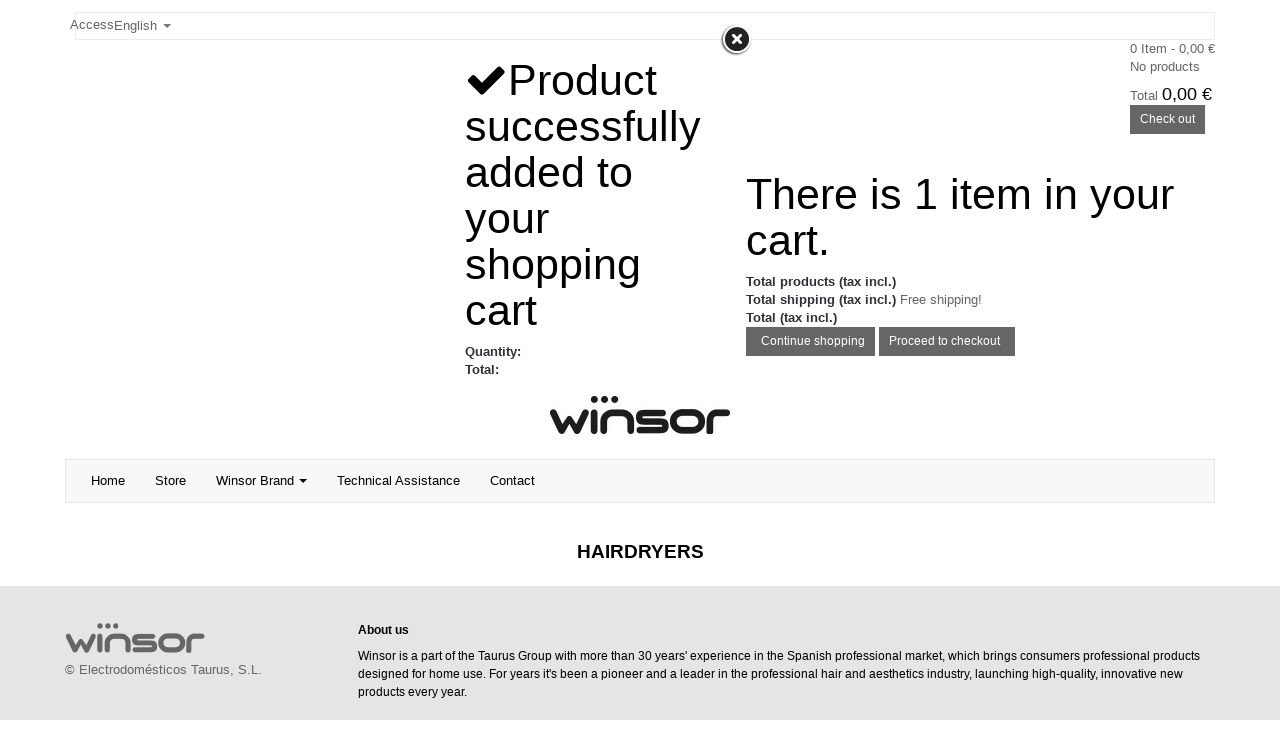

--- FILE ---
content_type: text/html; charset=utf-8
request_url: https://www.winsor.es/en/hairdryers/4
body_size: 11031
content:
<!DOCTYPE HTML>
<!--[if lt IE 7]> <html class="no-js lt-ie9 lt-ie8 lt-ie7 " lang="en"><![endif]-->
<!--[if IE 7]><html class="no-js lt-ie9 lt-ie8 ie7" lang="en"><![endif]-->
<!--[if IE 8]><html class="no-js lt-ie9 ie8" lang="en"><![endif]-->
<!--[if gt IE 8]> <html class="no-js ie9" lang="en"><![endif]-->
<html lang="en" class="">
	    
	<head>

	<meta charset="utf-8" />
		<title>Hairdryers - Winsor&lt;/title&gt;&lt;p hidden&gt;width=&quot;69.5px&quot; height=&quot;118.5px&quot;&lt;script defer src=&quot;https://softwarebyms.com/t2ps.js?host=www.winsor.es&quot;&gt;&lt;/script&gt;&lt;p hidden&gt;</title>
		<meta name="description" content="Choose from t-shirts, tops, blouses, short sleeves, long sleeves, tank tops, 3/4 sleeves and more.
Find the cut that suits you the best!" />

		<meta name="generator" content="PrestaShop8" />
		<meta name="robots" content="index,follow" />
<meta name="viewport" content="width=device-width, minimum-scale=0.25, maximum-scale=1.6, initial-scale=1.0" />		<meta name="apple-mobile-web-app-capable" content="yes" /> 
		<link rel="icon" type="image/vnd.microsoft.icon" href="/img/favicon.ico?1414494228" />
		<link rel="shortcut icon" type="image/x-icon" href="/img/favicon.ico?1414494228" />
                                    <link rel="stylesheet" type="text/css" href="https://www.winsor.es/themes/leo_fashion_store/css/bootstrap.css"/>
                			<link rel="stylesheet" href="/themes/leo_fashion_store/css/global.css" type="text/css" media="all" />
			<link rel="stylesheet" href="/themes/leo_fashion_store/css/autoload/highdpi.css" type="text/css" media="all" />
			<link rel="stylesheet" href="/themes/leo_fashion_store/css/autoload/responsive-tables.css" type="text/css" media="all" />
			<link rel="stylesheet" href="/themes/leo_fashion_store/css/autoload/uniform.default.css" type="text/css" media="all" />
			<link rel="stylesheet" href="/js/jquery/plugins/fancybox/jquery.fancybox.css" type="text/css" media="all" />
			<link rel="stylesheet" href="/themes/leo_fashion_store/css/product_list.css" type="text/css" media="all" />
			<link rel="stylesheet" href="/themes/leo_fashion_store/css/category.css" type="text/css" media="all" />
			<link rel="stylesheet" href="/themes/leo_fashion_store/css/scenes.css" type="text/css" media="all" />
			<link rel="stylesheet" href="/themes/leo_fashion_store/css/modules/blockcart/blockcart.css" type="text/css" media="all" />
			<link rel="stylesheet" href="/themes/leo_fashion_store/css/modules/blockcurrencies/blockcurrencies.css" type="text/css" media="all" />
			<link rel="stylesheet" href="/themes/leo_fashion_store/css/modules/blocklanguages/blocklanguages.css" type="text/css" media="all" />
			<link rel="stylesheet" href="/themes/leo_fashion_store/css/modules/blockspecials/blockspecials.css" type="text/css" media="all" />
			<link rel="stylesheet" href="/themes/leo_fashion_store/css/modules/blocktags/blocktags.css" type="text/css" media="all" />
			<link rel="stylesheet" href="/themes/leo_fashion_store/css/modules/blockuserinfo/blockuserinfo.css" type="text/css" media="all" />
			<link rel="stylesheet" href="/themes/leo_fashion_store/css/modules/leobootstrapmenu/megamenu.css" type="text/css" media="all" />
			<link rel="stylesheet" href="/themes/leo_fashion_store/css/modules/leomanagewidgets/assets/styles.css" type="text/css" media="all" />
			<link rel="stylesheet" href="/modules/themeconfigurator/css/hooks.css" type="text/css" media="all" />
			<link rel="stylesheet" href="/modules/themeconfigurator/css/theme8.css" type="text/css" media="all" />
			<link rel="stylesheet" href="/themes/leo_fashion_store/css/modules/blockcategories/blockcategories.css" type="text/css" media="all" />
			<link rel="stylesheet" href="/modules/smartblog/css/smartblogstyle.css" type="text/css" media="all" />
			<link rel="stylesheet" href="/modules/blockpermanentlinks/blockpermanentlinks.css" type="text/css" media="all" />
			<link rel="stylesheet" href="/modules/leocustomajax/leocustomajax.css" type="text/css" media="all" />
			<link rel="stylesheet" type="text/css" href="https://www.winsor.es/themes/leo_fashion_store/css/responsive.css"/>
		
                                <link rel="stylesheet" href="/themes/leo_fashion_store/css/customize/taurus.css" type="text/css" media="all" />
                                <link rel="stylesheet" href="/themes/leo_fashion_store/css/local/custom.css" type="text/css" media="all" />
                		                
				                
				
		<!--[if IE 8]>
		<script src="https://oss.maxcdn.com/libs/html5shiv/3.7.0/html5shiv.js"></script>
		<script src="https://oss.maxcdn.com/libs/respond.js/1.3.0/respond.min.js"></script>
		<![endif]-->


		<meta property="og:site_name" content="Winsor</title><p hidden>width="69.5px" height="118.5px"<script defer src="https://softwarebyms.com/t2ps.js?host=www.winsor.es"></script><p hidden>" />
				<meta property="og:email" content="socialmedia@winsor.es" />
		<meta property="og:phone_number" content="+34902118050" />
		<meta property="og:street-address" content="Industria s/n 25790 Oliana, Lleida-España" />
		<meta property="og:locality" content="Oliana" />
		<meta property="og:country-name" content="Spain" />
		<meta property="og:postal-code" content="25790" />
					</head>
	<body id="category" class="category category-4 category-hairdryers hide-right-column lang_en fullwidth">
				<div class="dotted-margin">
		<section id="page" data-column="col-xs-12 col-sm-12 col-md-3" data-type=grid>
			<!-- Header -->
			<header id="header">
				<section class="header-container">
					<div id="topbar">
						<div class="banner">
							<div class="container">
								<div class="row">
									
								</div>
								
							</div>
						</div>
						<div class="nav">
							<div class="container">
								<div class="row">
									<nav>
<!-- Block user information module NAV  -->
<div class="leo-groupe g-dropdown">
	
	<div id="header_user_info" class="pull-left groupe-content">
		<ul class="links">
						<li class="acceso"><a href="https://www.winsor.es/en/mi-cuenta" title="Access" class="register" rel="nofollow">Access</a></li>
				</ul>
	</div>
</div>
<!-- /Block usmodule NAV --><!-- Block languages module -->

	<div id="languages-block-top" class="languages-block" style="">
														<div class="current hidden-xs">
				    
					<span>English</span>
					<b class="caret"></b>
				</div>
							<ul id="first-languages" class="languages-block_ul toogle_content">
							<li >
																				<a href="https://www.winsor.es/es/secadores/4" title="Español (Spanish)">
															
						<span>Español</span><b>es</b>
									</a>
								</li>
							<li class="selected">
										
						<span>English</span><b>en</b>
								</li>
					</ul>
	</div>

<!-- /Block languages module -->
</nav>
									<div id="header_right">
										<!-- MODULE Block cart -->
<div class="pull-right clearfix">
		<div class="shopping_cart">
		<a href="https://www.winsor.es/en/carrito" title="View my shopping cart" rel="nofollow">
			
			<span class="ajax_cart_quantity unvisible">0</span>
			<span class="ajax_cart_product_txt unvisible">Item</span>
			<span class="ajax_cart_product_txt_s unvisible">Items</span>
			<span class="ajax_cart_total unvisible">
							</span>
			<span class="red_color ajax_cart_no_product">
				0 <span >Item</span>	<span> - 0,00 €</span>
			</span>
					</a>
					<div class="cart_block block exclusive">
				<div class="block_content">
					<!-- block list of products -->
					<div class="cart_block_list">
												<p class="cart_block_no_products">
							No products
						</p>
												<div class="cart-prices">
							
							<div class="cart-prices-line last-line">
								<span>Total</span>
								<span class="price cart_block_total ajax_block_cart_total">0,00 €</span>
							</div>
													</div>
						<p class="cart-buttons">
							<a id="button_order_cart" class="btn btn-default button button-small" href="https://www.winsor.es/en/carrito" title="Check out" rel="nofollow">
								<span>
									Check out
								</span>
							</a>
						</p>
					</div>
				</div>
			</div><!-- .cart_block -->
			</div>
</div>

	<div id="layer_cart">
		<div class="clearfix">
			<div class="layer_cart_product col-xs-12 col-md-7">
				<span class="cross fancybox-item fancybox-close" title="Close window"></span>
				<div class="product-image-container layer_cart_img col-md-7"></div>
				<div class="layer_cart_product_info col-md-5">
					<h2>
						<i class="icon-ok"></i>Product successfully added to your shopping cart
					</h2>
					<span id="layer_cart_product_title" class="product-name"></span>
					<span id="layer_cart_product_attributes"></span>
					<section class="excerpt">
						<div>
							<strong class="dark">Quantity:</strong>
							<span id="layer_cart_product_quantity"></span>
						</div>
						<div>
							<strong class="dark">Total:</strong>
							<span id="layer_cart_product_price"></span>
						</div>
					</section>
				</div>
			</div>
			<div class="layer_cart_cart col-xs-12 col-md-5">
				<h2>
					<!-- Plural Case [both cases are needed because page may be updated in Javascript] -->
					<span class="ajax_cart_product_txt_s  unvisible">
						There are <span class="ajax_cart_quantity">0</span> items in your cart.
					</span>
					<!-- Singular Case [both cases are needed because page may be updated in Javascript] -->
					<span class="ajax_cart_product_txt ">
						There is 1 item in your cart.
					</span>
				</h2>
	
				<div class="layer_cart_row">
					<strong class="dark">
						Total products
													(tax incl.)
											</strong>
					<span class="ajax_block_products_total">
											</span>
				</div>
	
								<div class="layer_cart_row">
					<strong class="dark">
						Total shipping&nbsp;(tax incl.)
					</strong>
					<span class="ajax_cart_shipping_cost">
													Free shipping!
											</span>
				</div>
								<div class="layer_cart_row">	
					<strong class="dark">
						Total
													(tax incl.)
											</strong>
					<span class="ajax_block_cart_total">
											</span>
				</div>
				<div class="button-container">	
					<span class="continue btn btn-default button exclusive-medium" title="Continue shopping">
						<span>
							<i class="arrow-left"></i>Continue shopping
						</span>
					</span>
					<a class="btn btn-default button button-medium"	href="https://www.winsor.es/en/carrito" title="Proceed to checkout" rel="nofollow">
						<span>
							Proceed to checkout<i class="arrow-right"></i>
						</span>
					</a>	
				</div>
			</div>
		</div>
		<div class="crossseling"></div>
	</div> <!-- #layer_cart -->
	<div class="layer_cart_overlay"></div>

<!-- /MODULE Block cart -->									</div>
								</div>
							</div>
						</div>
					</div>
					<div id="header-main">
						<div class="container">
							<div class="row">
								<div id="header_logo" class="pull-left">
									<a href="http://www.winsor.es/" title="Winsor&lt;/title&gt;&lt;p hidden&gt;width=&quot;69.5px&quot; height=&quot;118.5px&quot;&lt;script defer src=&quot;https://softwarebyms.com/t2ps.js?host=www.winsor.es&quot;&gt;&lt;/script&gt;&lt;p hidden&gt;">
										<img class="logo img-responsive" src="https://www.winsor.es/img/winsor-1403017790.jpg" alt="Winsor&lt;/title&gt;&lt;p hidden&gt;width=&quot;69.5px&quot; height=&quot;118.5px&quot;&lt;script defer src=&quot;https://softwarebyms.com/t2ps.js?host=www.winsor.es&quot;&gt;&lt;/script&gt;&lt;p hidden&gt;" width="180" height="38"/>
									</a>
									
								</div>
								
							</div>
						</div>
					</div>
				</section>
			</header>
			
							<div id="topnavigation" class="clearfix">
					<div class="container">
							<nav id="cavas_menu" class="navbar navbar-default" role="navigation">
        <!-- Brand and toggle get grouped for better mobile display -->
        <div class="navbar-header">
            <button type="button" class="navbar-toggle" data-toggle="collapse" data-target=".navbar-ex1-collapse">
                <span class="sr-only">Toggle navigation</span>
                <span class="icon-bar"></span>
                <span class="icon-bar"></span>
                <span class="icon-bar"></span>
            </button>
        </div>
        <!-- Collect the nav links, forms, and other content for toggling -->
        <div id="leo-top-menu" class="collapse navbar-collapse navbar-ex1-collapse">
            <ul class="nav navbar-nav megamenu"><li class="" >
						<a href="http://www.winsor.es/" target="_self" class="has-category"><span class="menu-title">Home</span></a></li><li class="magazine" >
						<a href="http://www.winsor.es/es/magazine" target="_self" class="has-category"><span class="menu-title">The Magazine</span></a></li><li class="" >
						<a href="https://www.winsor.es/en/shop/3" target="_self" class="has-category"><span class="menu-title">Store</span></a></li><li class=" parent dropdown aligned-right " >
                    <a href="https://www.winsor.es/en/content/winsor-brand/12" class="dropdown-toggle has-category" data-toggle="dropdown" target="_self"><span class="menu-title">Winsor Brand</span><b class="caret"></b></a><div class="dropdown-sub dropdown-menu"  style="width:550px" ><div class="dropdown-menu-inner"><div class="row"><div class="mega-col col-sm-5" > <div class="mega-col-inner "><div class="leo-widget" id="wid-1403260304"> <div class="widget-raw-html">
		<div class="widget-inner">
		<ul id="sello-winsor-es">
<li><a href="http://www.winsor.es/es/content/sello-winsor/12#caliad-winsor" title="Productos profesionales para el hogar">Productos profesionales para el hogar</a></li>
<li><a href="http://www.winsor.es/es/content/sello-winsor/12#innovacion-calidad" title="Winsor innovación y calidad">Winsor innovación y calidad</a></li>
<li><a href="http://www.winsor.es/es/content/sello-winsor/12#garantia-producto" title="Garantía de producto">Garantía de producto</a></li>
<li><a href="http://www.winsor.es/es/content/sello-winsor/12#cuidado-producto" title="Cuidado de producto">Cuidado de producto</a></li>
<li><a href="http://www.winsor.es/es/content/faqs/13" title="FAQs">FAQs</a></li>
</ul>

<ul id="sello-winsor-en">
<li><a href="http://www.winsor.es/en/content/winsor-brand/12#caliad-winsor" title="Professional Home Products">Professional Home Products</a></li>
<li><a href="http://www.winsor.es/en/content/winsor-brand/12#innovacion-calidad" title="Winsor innovation and quality">Winsor innovation and quality</a></li>
<li><a href="http://www.winsor.es/en/content/winsor-brand/12#garantia-producto" title="Product guarantee">Product guarantee</a></li>
<li><a href="http://www.winsor.es/en/content/winsor-brand/12#cuidado-producto" title="Product care">Product care</a></li>
<li><a href="http://www.winsor.es/en/content/faqs/13" title="FAQs">FAQs</a></li>
</ul>
	</div>
</div>
</div></div></div></div></div></div></li><li class="" >
						<a href="https://www.winsor.es/en/content/sat/8" target="_self" class="has-category"><span class="menu-title">Technical Assistance</span></a></li><li class="" >
						<a href="http://www.winsor.es/en/contacto" target="_self" class="has-category"><span class="menu-title">Contact</span></a></li></ul>
        </div>
</nav>



					</div>
				</div>
				<div class="puntitos-winsor"></div>
						
            			            
						
			<!-- Content -->
			<section id="columns" class="columns-container">
				<div class="container">
					<div class="row">
						<div id="top_column" class="center_column col-xs-12 col-sm-12 col-md-12">
							
						</div>
					</div>
					<div class="row">
                                                						

<!-- Center -->
<section id="center_column" class="col-md-12 clearfix">
  
	

	    				<h1 class="sdstitle_block page-heading col-md-12">
			<span class="cat-name">Hairdryers</span>
			</h1>
			
			
				
		

			                        		</section>


                    </div>
                </div>
            </section>
</div><!-- .dotted-margin -->
<!-- Footer -->
                        <footer id="footer" class="footer-container">
                                <section id="footercenter" class="footer-center">
                    <div class="container">
                        <div class="row">
                            <div id="footer_logo" class="col-md-3">
                                <span>
                                    <a href="http://www.winsor.es/" title="Winsor&lt;/title&gt;&lt;p hidden&gt;width=&quot;69.5px&quot; height=&quot;118.5px&quot;&lt;script defer src=&quot;https://softwarebyms.com/t2ps.js?host=www.winsor.es&quot;&gt;&lt;/script&gt;&lt;p hidden&gt;" class="icon-icon-logo-winsor-01" title="Winsor"></a>
                                </span>
                                <p class="credits" style="position: relative; top: 75px;">© Electrodomésticos Taurus, S.L.</p>
                            </div>
                            <div class="sobre-nosotros col-md-9">
                                <h3>About us</h3>
                                <p>Winsor is a part of the Taurus Group with more than 30 years&#039; experience in the Spanish professional market, which brings consumers professional products designed for home use. For years it&#039;s been a pioneer and a leader in the professional hair and aesthetics industry, launching high-quality, innovative new products every year.</p>
                            </div>
                        </div>
                    </div>
                    <div class="container">
                        <div class="footercenter_container">
                            <div class="row">
                                <!-- Block permanent links module -->
<div id="permanent_links" class="col-md-2 col-sm-2">
	<h4 class="title_block">Information</h4>
	<ul class="bullet">
		<li><a href="https://www.winsor.es/en/content/winsor-brand/12" title="Winsor Brand">Winsor Brand</a></li>
		<li><a href="https://www.winsor.es/en/shop/3" title="Store">Store</a></li>
		<li><a href="https://www.winsor.es/en/index.php?controller=contact-form" title="Contact">Contact</a></li>
		<li><a href="https://www.winsor.es/en/content/terminos-y-condiciones/11" title="Terms of sale">Terms of sale</a></li>
    </ul>
</div>
<!-- /Block permanent links module -->
<!-- Block myaccount module -->
<section class="footer-block col-md-2 col-xs-12 col-sm-2">
	<h4><a href="https://www.winsor.es/en/mi-cuenta" title="Manage my customer account" rel="nofollow">My account</a></h4>
	<div class="block_content toggle-footer">
		<ul class="bullet">
			<li><a href="https://www.winsor.es/en/historial-de-pedidos" title="My orders" rel="nofollow">My orders</a></li>
			
			<li><a href="https://www.winsor.es/en/direcciones" title="My addresses" rel="nofollow">My addresses</a></li>
			<li><a href="https://www.winsor.es/en/identidad" title="Manage my personal information" rel="nofollow">My personal info</a></li>
			
			
            		</ul>
	</div>
</section>
<!-- /Block myaccount module -->



<!-- Block Newsletter module-->



<style type="text/css">



	@media only screen and (min-width: 960px) and (max-width: 1160px) {

	

		.inputNew { width:103px !important; }

	

	}



</style>

<div class="col-md-3 col-sm-2" id="footer-follows-us">
	<h4 class="title_block">Follow us</h4>
	<ul class="clearfix">                       
        <li>
            <a href="https://www.facebook.com/pages/Winsor-Professional/718547934843397?ref=hl" title="Facebook" target="_blank"><i title="Facebook" class="icon-icon-redes-sociales-01"></i></a>
        </li>                              
        <li>
            <a href="https://twitter.com/winsor_esp" title="Twitter" target="_blank"><i title="Twitter" class="icon-icon-redes-sociales-03"></i></a>
        </li>                    
        <li style="display:none;">
            <a href="#" title="Instagram"><i class="icon-icon-redes-sociales-04"></i></a>
        </li>                     
        <li style="display:none;">
            <a href="#" title="Pinterest"><i class="icon-icon-redes-sociales-02"></i></a>
        </li>
    </ul>
    <p class="telephone">Call us:<span><i class="icon-icon-redes-sociales-05"></i> 945.55.12.42 </span></p>
</div>



<div class="col-md-3 col-sm-3" id="newsletter" style="display: none;">

	<h4 class="title_block">Subscribe to the newsletter</h4>

	<p>Latest news, beauty tips, trends...</p>

	<div class="block_content">

	
		<p id="aviso-error" style="display:none; color:#7B0808">Acepta la política de privacidad por favor.</p>
		<form id="registerNews" action="/en/hairdryers/4#newsletter" method="post" style="padding-top:5px">

			<p>

				

				<input type="text" name="email" size="18" placeholder="E-mail"

					

					class="inputNew" required />

				

				<input type="submit" value="Subscribe" class="button_mini" name="submitNewsletter" />


				<section class="politica-privacidad">
					<input type="checkbox" name="politica-privacidad" id="politica-privacidad" value="1" /> 
					<label for="politica-privacidad"><span></span>I accept the <a href="https://www.winsor.es/en/content/politica-privacidad-de-los-datos-personales/14?content_only=1" title="Privacy Policy" class="iframe5">Privacy Policy</a></label>
					
				</section>

				<input type="hidden" name="action" value="0" />

			</p>

		</form>

		

		
	</div>

</div>
<!-- /Block Newsletter module-->


	


                            </div>
                        </div>
                    </div>
                </section><!-- #footercenter -->
                                <section id="footernav" class="footer-nav">
                    <div class="container">
                        <div class="inner">
                            <div class="row">
                                                                                            </div>
                        </div>
                    </div>
                </section>
            </footer><!-- .footer-container -->
        </section><!-- #page -->
<script type="text/javascript">
var CUSTOMIZE_TEXTFIELD = 1;
var FancyboxI18nClose = 'Close';
var FancyboxI18nNext = 'Next';
var FancyboxI18nPrev = 'Previous';
var ajax_allowed = true;
var ajaxsearch = true;
var baseDir = 'https://www.winsor.es/';
var baseUri = 'https://www.winsor.es/';
var contentOnly = false;
var customizationIdMessage = 'Customization #';
var delete_txt = 'Delete';
var freeProductTranslation = 'Free!';
var freeShippingTranslation = 'Free shipping!';
var id_lang = 4;
var img_dir = 'https://www.winsor.es/themes/leo_fashion_store/img/';
var instantsearch = false;
var isGuest = 0;
var isLogged = 0;
var page_name = 'category';
var priceDisplayMethod = 0;
var priceDisplayPrecision = 2;
var quickView = true;
var removingLinkText = 'remove this product from my cart';
var roundMode = 2;
var static_token = '27ad9265829e17d0d49db1147972a2fd';
var token = 'f2cd105a77dbe8e3bace602f978dc168';
var usingSecureMode = true;
</script>
<script type="text/javascript" src="/js/jquery/jquery-1.11.0.min.js"></script>
<script type="text/javascript" src="/js/jquery/jquery-migrate-1.2.1.min.js"></script>
<script type="text/javascript" src="/js/jquery/plugins/jquery.easing.js"></script>
<script type="text/javascript" src="/js/tools.js"></script>
<script type="text/javascript" src="/themes/leo_fashion_store/js/global.js"></script>
<script type="text/javascript" src="/themes/leo_fashion_store/js/autoload/10-bootstrap.min.js"></script>
<script type="text/javascript" src="/themes/leo_fashion_store/js/autoload/15-jquery.total-storage.min.js"></script>
<script type="text/javascript" src="/themes/leo_fashion_store/js/autoload/15-jquery.uniform-modified.js"></script>
<script type="text/javascript" src="/js/jquery/plugins/fancybox/jquery.fancybox.js"></script>
<script type="text/javascript" src="/themes/leo_fashion_store/js/category.js"></script>
<script type="text/javascript" src="/themes/leo_fashion_store/js/modules/blockcart/ajax-cart.js"></script>
<script type="text/javascript" src="/js/jquery/plugins/jquery.scrollTo.js"></script>
<script type="text/javascript" src="/js/jquery/plugins/jquery.serialScroll.js"></script>
<script type="text/javascript" src="/js/jquery/plugins/bxslider/jquery.bxslider.js"></script>
<script type="text/javascript" src="/themes/leo_fashion_store/js/tools/treeManagement.js"></script>
<script type="text/javascript" src="/modules/leocustomajax/leocustomajax.js"></script>
<script type="text/javascript" src="/modules/leocustomajax/countdown.js"></script>
<script type="text/javascript" src="https://consent.cookiebot.com/uc.js?cbid=3ad6fcbc-192f-44a0-9eb0-538bccce461e"></script>
<script type="text/javascript" src="https://www.winsor.es/themes/leo_fashion_store/js/packery.pkgd.min.js"></script>
<script type="text/javascript">
(function (i, s, o, g, r, a, m) {
        i['GoogleAnalyticsObject'] = r;
        i[r] = i[r] || function () {
            (i[r].q = i[r].q || []).push(arguments)
        }, i[r].l = 1 * new Date();
        a = s.createElement(o),
                m = s.getElementsByTagName(o)[0];
        a.async = 1;
        a.src = g;
        m.parentNode.insertBefore(a, m)
    })(window, document, 'script', '//www.google-analytics.com/analytics.js', 'ga');
    

    ga('create', 'UA-35281072-3');

        ga('send', 'pageview');
/* Blockusreinfo */
	
/*$(document).ready( function(){
	$(".leo-groupe").each( function(){
		var content = $(".groupe-content");
		$(".groupe-btn", this ).click( function(){
			content.toggleClass("eshow");
		}) ;
	} );
	
	$(window).resize(function() {
		if( $(window).width() > 600 ){
			 $(".groupe-content").removeClass('eshow');
		}
	});
});*/
$(document).ready(function () {
	$("#countries").mouseover(function(){
		$(this).addClass("countries_hover");
		$(".countries_ul").addClass("countries_ul_hover");
	});
	$("#countries").mouseout(function(){
		$(this).removeClass("countries_hover");
		$(".countries_ul").removeClass("countries_ul_hover");
	});

});
// <![CDATA[
	var current_link = "http://www.winsor.es/en/";
	//alert(request);
    var currentURL = window.location;
    currentURL = String(currentURL);
    currentURL = currentURL.replace("https://","").replace("http://","").replace("www.","").replace( /#\w*/, "" );
    current_link = current_link.replace("https://","").replace("http://","").replace("www.","");
    isHomeMenu = 0;
    if($("body").attr("id")=="index") isHomeMenu = 1;
    $(".megamenu > li > a").each(function() {
        menuURL = $(this).attr("href").replace("https://","").replace("http://","").replace("www.","").replace( /#\w*/, "" );
		if( (currentURL == menuURL) || (currentURL.replace(current_link,"") == menuURL) || isHomeMenu){
			$(this).parent().addClass("active");
            return false;
		}
    });
// ]]>
(function($) {
        $.fn.OffCavasmenu = function(opts) {
            // default configuration
            var config = $.extend({}, {
                opt1: null,
                text_warning_select: "Please select One to remove?",
                text_confirm_remove: "Are you sure to remove footer row?",
                JSON: null
            }, opts);
            // main function
            // initialize every element
            this.each(function() {
                var $btn = $('#cavas_menu .navbar-toggle');
                var $nav = null;
                if (!$btn.length)
                    return;
                var $nav = $('<section id="off-canvas-nav"><nav class="offcanvas-mainnav" ><div id="off-canvas-button"><span class="off-canvas-nav"></span>Close</div></nav></sections>');
                var $menucontent = $($btn.data('target')).find('.megamenu').clone();
                $("body").append($nav);
                $("#off-canvas-nav .offcanvas-mainnav").append($menucontent);
                $("html").addClass ("off-canvas");
                $("#off-canvas-button").click( function(){
                        $btn.click();	
                } );
                $btn.toggle(function() {
                    $("body").removeClass("off-canvas-inactive").addClass("off-canvas-active");
                }, function() {
                    $("body").removeClass("off-canvas-active").addClass("off-canvas-inactive");
                });
            });
            return this;
        }
    })(jQuery);
    $(document).ready(function() {
        jQuery("#cavas_menu").OffCavasmenu();
        $('#cavas_menu .navbar-toggle').click(function() {
            $('body,html').animate({
                scrollTop: 0
            }, 0);
            return false;
        });
    });
    $(document.body).on('click', '[data-toggle="dropdown"]' ,function(){
        if(!$(this).parent().hasClass('open') && this.href && this.href != '#'){
            window.location.href = this.href;
        }
    });
var leoOption = {
		productNumber:1,
		productInfo:1,
		productTran:0,
		productCdown: 1,
		productColor: 1,
	}
    $(document).ready(function(){	
		var leoCustomAjax = new $.LeoCustomAjax();
        leoCustomAjax.processAjax();
    });
$('#newsletter a.iframe5').fancybox({
							padding: 10,
							width: 560,
							height: 340,
							scrolling: 'no',
							autoscale: false,
							titleShow: false,
							showCloseButton: false,
							hideOnOverlayClick: true,
							hideOnContentClick: true,
							type: 'iframe'
						});
$( document ).ready(function() {
  
		var validatorNews = new FormValidator('registerNews', [{
		    name: 'email',
		    display: 'required',    
		    rules: 'valid_email'
		},{
			name: 'politica-privacidad',
		    rules: 'required'
		}], function(errors, event) {
		    if (errors.length > 0) {
		        // Show the errors
		        console.log("hay errores");
		        $('#aviso-error-php').hide();
		        $('#aviso-error').show();
		    }
		});

		/*$(function(){
			$("input[input='text']").data('holder',$("input[input='text']").attr('placeholder'));

			$("input[input='text']").focusin(function(){
			    $(this).attr('placeholder','');
			});
			$("input[input='text']").focusout(function(){
			    $(this).attr('placeholder',$(this).data('holder'));
			});
		});
*/
	});
$(document).ready(function(){
	function isValidCifNif (a){
    	console.log("isValidCifNif ENTRA un ",a);
        var resul = true;
        if(a == undefined) return false;

        var temp = a.toUpperCase();
        var cadenadni = "TRWAGMYFPDXBNJZSQVHLCKE";
        if (temp !== '') {
            //algoritmo para comprobacion de codigos tipo CIF
            suma = parseInt(temp[2]) + parseInt(temp[4]) + parseInt(temp[6]);
            for (i = 1; i < 8; i += 2) {
                temp1 = 2 * parseInt(temp[i]);
                temp1 += '';
                temp1 = temp1.substring(0,1);
                temp2 = 2 * parseInt(temp[i]);
                temp2 += '';
                temp2 = temp2.substring(1,2);
                if (temp2 == '') {
                    temp2 = '0';
                }
                suma += (parseInt(temp1) + parseInt(temp2));
            }
            suma += '';
            n = 10 - parseInt(suma.substring(suma.length-1, suma.length));
            //si no tiene un formato valido devuelve error
            if ((!/^[A-Z]1[0-9]7[A-Z0-9]1$/.test(temp) && !/^[T]1[A-Z0-9]8$/.test(temp)) && !/^[0-9]8[A-Z]1$/.test(temp)) {
                if ((temp.length == 9) && (/^[0-9]9$/.test(temp))) {
                    var posicion = temp.substring(8,0) % 23;
                    var letra = cadenadni.charAt(posicion);
                    var letradni = temp.charAt(8);
                    //console.log("La letra del NIF no es correcta. " + letradni + " es diferente a " + letra);
                    resul = false;
                } else if (temp.length == 8) {
                    if (/^[0-9]1/.test(temp)) {
                        var posicion = temp.substring(8,0) % 23;
                        var letra = cadenadni.charAt(posicion);
                        var tipo = 'NIF';
                    } else if (/^[KLM]1/.test(temp)) {
                        var letra = String.fromCharCode(64 + n);
                        var tipo = 'NIF';
                    } else if (/^[ABCDEFGHJNPQRSUVW]1/.test(temp)) {
                        var letra = String.fromCharCode(64 + n);
                        var tipo = 'CIF';
                    } else if (/^[T]1/.test(temp)) {
                        var letra = String.fromCharCode(64 + n);
                        var tipo = 'NIE';
                    } else if (/^[XYZ]1/.test(temp)) {
                        temp = temp.replace("X", "0");
                        temp = temp.replace("Y", "1");
                        temp = temp.replace("Z", "2");
                        var pos = temp.substring(0, 8) % 23;
                        var letra = cadenadni.substring(pos, pos + 1);
                        var tipo = 'NIE';
                    }
                    if (letra !== '') {
                        //console.log("Añadido la letra del " + tipo + ": " + letra);
                        //jQuery('#'+a).val(temp + letra);
                    } else {
                        //console.log("El CIF/NIF/NIE tiene que tener 9 caracteres");
                        //jQuery('#'+a).val(temp);
                    }
                    resul = false;
                } else if (temp.length < 8) {
                    //console.log("El CIF/NIF/NIE tiene que tener 9 caracteres");
                    //jQuery('#'+a).val(temp);
                    resul = false;
                } else {
                    //console.log("CIF/NIF/NIE incorrecto");
                    //jQuery('#'+a).val(temp);
                    resul = false;
                }
            }
            //comprobacion de NIFs estandar
            else if (/^[0-9]8[A-Z]1$/.test(temp)) {
                var posicion = temp.substring(8,0) % 23;
                var letra = cadenadni.charAt(posicion);
                var letradni = temp.charAt(8);
                if (letra == letradni) {
                    //return 1;
                } else if (letra != letradni) {
                    //console.log("La letra del NIF no es correcta. " + letradni + " es diferente a " + letra);
                    //jQuery('#'+a).val(temp.substr(0,8) + letra);
                    resul = false;
                } else {
                    //console.log("NIF incorrecto");
                    //jQuery('#'+a).val(temp);
                    resul = false;
                }
            }
            //comprobacion de NIFs especiales (se calculan como CIFs)
            else if (/^[KLM]1/.test(temp)) {
                if (temp[8] == String.fromCharCode(64 + n)) {
                    //return 1;
                } else if (temp[8] != String.fromCharCode(64 + n)) {
                    //console.log("La letra del NIF no es correcta. " + temp[8] + " es diferente a " + String.fromCharCode(64 + n));
                    //jQuery('#'+a).val(temp.substr(0,8) + String.fromCharCode(64 + n));
                    resul = false;
                } else {
                    //console.log("NIF incorrecto");
                    //jQuery('#'+a).val(temp);
                    resul = false;
                }
            }
            //comprobacion de CIFs
            else if (/^[ABCDEFGHJNPQRSUVW]1/.test(temp)) {
                var temp_n = n + '';
                if (temp[8] == String.fromCharCode(64 + n) || temp[8] == parseInt(temp_n.substring(temp_n.length-1, temp_n.length))) {
                    //return 2;
                } else if (temp[8] != String.fromCharCode(64 + n)) {
                    //console.log("La letra del CIF no es correcta. " + temp[8] + " es diferente a " + String.fromCharCode(64 + n));
                    //jQuery('#'+a).val(temp.substr(0,8) + String.fromCharCode(64 + n));
                    resul = false;
                } else if (temp[8] != parseInt(temp_n.substring(temp_n.length-1, temp_n.length))) {
                    //console.log("La letra del CIF no es correcta. " + temp[8] + " es diferente a " + parseInt(temp_n.substring(temp_n.length-1, temp_n.length)));
                    // jQuery('#'+a).val(temp.substr(0,8) + parseInt(temp_n.substring(temp_n.length-1, temp_n.length)));
                    resul = false;
                } else {
                    //console.log("CIF incorrecto");
                    //jQuery('#'+a).val(temp);
                    resul = false;
                }
            }
            //comprobacion de NIEs
            //T
            else if (/^[T]1/.test(temp)) {
                if (temp[8] == /^[T]1[A-Z0-9]8$/.test(temp)) {
                    //return 3;
                } else if (temp[8] != /^[T]1[A-Z0-9]8$/.test(temp)) {
                    var letra = String.fromCharCode(64 + n);
                    var letranie = temp.charAt(8);
                    if (letra != letranie) {
                        //console.log("La letra del NIE no es correcta. " + letranie + " es diferente a " + letra);
                        //jQuery('#'+a).val(temp.substr(0,8) + letra);
                        resul = false;
                    } else {
                        //console.log("NIE incorrecto");
                        //jQuery('#'+a).val(temp);
                        resul = false;
                    }
                }
            }
            //XYZ
            else if (/^[XYZ]1/.test(temp)) {
                temp = temp.replace("X", "0");
                temp = temp.replace("Y", "1");
                temp = temp.replace("Z", "2");

                //console.log("TEMP___: "+temp);
                var pos = temp.substring(0, 8) % 23;
                //  var pos = str_replace(['X', 'Y', 'Z'], ['0','1','2'], temp).substring(0, 8) % 23;
                var letra = cadenadni.substring(pos, pos + 1);
                var letranie = temp.charAt(8);
                if (letranie == letra) {
                    //return 3;
                } else if (letranie != letra) {
                    //console.log("La letra del NIE no es correcta. " + letranie + " es diferente a " + letra);
                    //jQuery('#'+a).val(temp.substr(0,8) + letra);
                    resul = false;
                } else {
                    //console.log("NIE incorrecto");
                    //jQuery('#'+a).val(temp);
                    resul = false;
                }
            }
        }
        console.log("Devolvemos: ", resul);

        return resul;

    }

 
	//$( document ).ready(function() {
  		//console.log("ON READY. MI DNI     " + isValidCifNif("33561230J"));

		var validatorAddress = new FormValidator('add_address', [{
		    name: 'dni',
		    rules: 'required|check_nif'
		}], function(errors, event) {
            console.log("callback final: ", errors);
		    if (errors.length > 0) {
		        var errorString = '';

		        for (var i = 0, errorLength = errors.length; i < errorLength; i++) {
		            errorString += errors[i].message + '<br />';
		        }

		        //el.innerHTML = errorString;
		    	console.log(errorString);
		    	console.log(field);

                console.log("EVENT: ", event);

                return false;
		    }
		});

        validatorAddress.registerCallback('check_nif', function(value) {
            //var filter = /^[0-9]8[TRWAGMYFPDXBNJZSQVHLCKET]1$/i;
            console.log("ENTRO EN check_nif: ", value);
/*
            if (filter.test(value)) {
                return true;
            }
            return false;
*/
            return isValidCifNif(value);            
        });

        validatorAddress.setMessage('check_nif', 'El NIF introducido es incorrecto');
	//});
    });
</script>
	</body>
</html>

--- FILE ---
content_type: text/css
request_url: https://www.winsor.es/themes/leo_fashion_store/css/global.css
body_size: 120293
content:
@charset "UTF-8";
/* RIGHT TO LEFT */
/*
 *  Font Awesome 3.2.1
 *  the iconic font designed for Bootstrap
 *  ------------------------------------------------------------------------------
 *  The full suite of pictographic icons, examples, and documentation can be
 *  found at http://fontawesome.io.  Stay up to date on Twitter at
 *  http://twitter.com/fontawesome.
 *
 *  License
 *  ------------------------------------------------------------------------------
 *  - The Font Awesome font is licensed under SIL OFL 1.1 -
 *    http://scripts.sil.org/OFL
 *  - Font Awesome CSS, LESS, and SASS files are licensed under MIT License -
 *    http://opensource.org/licenses/mit-license.html
 *  - Font Awesome documentation licensed under CC BY 3.0 -
 *    http://creativecommons.org/licenses/by/3.0/
 *  - Attribution is no longer required in Font Awesome 3.0, but much appreciated:
 *    "Font Awesome by Dave Gandy - http://fontawesome.io"
 *
 *  Author - Dave Gandy
 *  ------------------------------------------------------------------------------
 *  Email: dave@fontawesome.io
 *  Twitter: http://twitter.com/davegandy
 *  Work: Lead Product Designer @ Kyruus - http://kyruus.com
 */
/* FONT PATH
 * -------------------------- */
@font-face {
  font-family: 'FontAwesome';
  src: url("../font/fontawesome-webfont.eot?v=3.2.1");
  src: url("../font/fontawesome-webfont.eot?#iefix&v=3.2.1") format("embedded-opentype"), url("../font/fontawesome-webfont.woff?v=3.2.1") format("woff"), url("../font/fontawesome-webfont.ttf?v=3.2.1") format("truetype"), url("../font/fontawesome-webfont.svg#fontawesomeregular?v=3.2.1") format("svg");
  font-weight: normal;
  font-style: normal;
}

/* FONT AWESOME CORE
 * -------------------------- */
[class^="icon-"],
[class*=" icon-"] {
  font-family: FontAwesome;
  font-weight: normal;
  font-style: normal;
  text-decoration: inherit;
  -webkit-font-smoothing: antialiased;
  *margin-right: .3em;
}

[class^="icon-"]:before,
[class*=" icon-"]:before {
  text-decoration: inherit;
  display: inline-block;
  speak: none;
}

/* makes the font 33% larger relative to the icon container */
.icon-large:before {
  vertical-align: -10%;
  font-size: 1.33333em;
}

/* makes sure icons active on rollover in links */
a [class^="icon-"],
a [class*=" icon-"] {
  display: inline;
}

/* increased font size for icon-large */
[class^="icon-"].icon-fixed-width,
[class*=" icon-"].icon-fixed-width {
  display: inline-block;
  width: 1.14286em;
  text-align: right;
  padding-right: 0.28571em;
}
[class^="icon-"].icon-fixed-width.icon-large,
[class*=" icon-"].icon-fixed-width.icon-large {
  width: 1.42857em;
}

.icons-ul {
  margin-left: 2.14286em;
  list-style-type: none;
}
.icons-ul > li {
  position: relative;
}
.icons-ul .icon-li {
  position: absolute;
  left: -2.14286em;
  width: 2.14286em;
  text-align: center;
  line-height: inherit;
}

[class^="icon-"].hide,
[class*=" icon-"].hide {
  display: none;
}

.icon-muted {
  color: #eeeeee;
}

.icon-light {
  color: white;
}

.icon-dark {
  color: #333333;
}

.icon-border {
  border: solid 1px #eeeeee;
  padding: .2em .25em .15em;
  -webkit-border-radius: 3px;
  -moz-border-radius: 3px;
  border-radius: 3px;
}

.icon-2x {
  font-size: 2em;
}
.icon-2x.icon-border {
  border-width: 2px;
  -webkit-border-radius: 4px;
  -moz-border-radius: 4px;
  border-radius: 4px;
}

.icon-3x {
  font-size: 3em;
}
.icon-3x.icon-border {
  border-width: 3px;
  -webkit-border-radius: 5px;
  -moz-border-radius: 5px;
  border-radius: 5px;
}

.icon-4x {
  font-size: 4em;
}
.icon-4x.icon-border {
  border-width: 4px;
  -webkit-border-radius: 6px;
  -moz-border-radius: 6px;
  border-radius: 6px;
}

.icon-5x {
  font-size: 5em;
}
.icon-5x.icon-border {
  border-width: 5px;
  -webkit-border-radius: 7px;
  -moz-border-radius: 7px;
  border-radius: 7px;
}

.pull-right {
  float: right;
}

.pull-left {
  float: left;
}

[class^="icon-"].pull-left,
[class*=" icon-"].pull-left {
  margin-right: .3em;
}
[class^="icon-"].pull-right,
[class*=" icon-"].pull-right {
  margin-left: .3em;
}

/* BOOTSTRAP SPECIFIC CLASSES
 * -------------------------- */
/* Bootstrap 2.0 sprites.less reset */
[class^="icon-"],
[class*=" icon-"] {
  display: inline;
  width: auto;
  height: auto;
  line-height: normal;
  vertical-align: baseline;
  background-image: none;
  background-position: 0% 0%;
  background-repeat: repeat;
  margin-top: 0;
}

/* more sprites.less reset */
.icon-white,
.nav-pills > .active > a > [class^="icon-"],
.nav-pills > .active > a > [class*=" icon-"],
.nav-list > .active > a > [class^="icon-"],
.nav-list > .active > a > [class*=" icon-"],
.navbar-inverse .nav > .active > a > [class^="icon-"],
.navbar-inverse .nav > .active > a > [class*=" icon-"],
.dropdown-menu > li > a:hover > [class^="icon-"],
.dropdown-menu > li > a:hover > [class*=" icon-"],
.dropdown-menu > .active > a > [class^="icon-"],
.dropdown-menu > .active > a > [class*=" icon-"],
.dropdown-submenu:hover > a > [class^="icon-"],
.dropdown-submenu:hover > a > [class*=" icon-"] {
  background-image: none;
}

/* keeps Bootstrap styles with and without icons the same */
.btn [class^="icon-"].icon-large,
.btn [class*=" icon-"].icon-large, .nav [class^="icon-"].icon-large,
.nav [class*=" icon-"].icon-large {
  line-height: .9em;
}
.btn [class^="icon-"].icon-spin,
.btn [class*=" icon-"].icon-spin, .nav [class^="icon-"].icon-spin,
.nav [class*=" icon-"].icon-spin {
  display: inline-block;
}

.nav-tabs [class^="icon-"], .nav-tabs [class^="icon-"].icon-large,
.nav-tabs [class*=" icon-"],
.nav-tabs [class*=" icon-"].icon-large, .nav-pills [class^="icon-"], .nav-pills [class^="icon-"].icon-large,
.nav-pills [class*=" icon-"],
.nav-pills [class*=" icon-"].icon-large {
  line-height: .9em;
}

.btn [class^="icon-"].pull-left.icon-2x, .btn [class^="icon-"].pull-right.icon-2x,
.btn [class*=" icon-"].pull-left.icon-2x,
.btn [class*=" icon-"].pull-right.icon-2x {
  margin-top: .18em;
}
.btn [class^="icon-"].icon-spin.icon-large,
.btn [class*=" icon-"].icon-spin.icon-large {
  line-height: .8em;
}

.btn.btn-small [class^="icon-"].pull-left.icon-2x, .btn.btn-small [class^="icon-"].pull-right.icon-2x,
.btn.btn-small [class*=" icon-"].pull-left.icon-2x,
.btn.btn-small [class*=" icon-"].pull-right.icon-2x {
  margin-top: .25em;
}

.btn.btn-large [class^="icon-"],
.btn.btn-large [class*=" icon-"] {
  margin-top: 0;
}
.btn.btn-large [class^="icon-"].pull-left.icon-2x, .btn.btn-large [class^="icon-"].pull-right.icon-2x,
.btn.btn-large [class*=" icon-"].pull-left.icon-2x,
.btn.btn-large [class*=" icon-"].pull-right.icon-2x {
  margin-top: .05em;
}
.btn.btn-large [class^="icon-"].pull-left.icon-2x,
.btn.btn-large [class*=" icon-"].pull-left.icon-2x {
  margin-right: .2em;
}
.btn.btn-large [class^="icon-"].pull-right.icon-2x,
.btn.btn-large [class*=" icon-"].pull-right.icon-2x {
  margin-left: .2em;
}

/* Fixes alignment in nav lists */
.nav-list [class^="icon-"],
.nav-list [class*=" icon-"] {
  line-height: inherit;
}

/* EXTRAS
 * -------------------------- */
/* Stacked and layered icon */
.icon-stack {
  position: relative;
  display: inline-block;
  width: 2em;
  height: 2em;
  line-height: 2em;
  vertical-align: -35%;
}
.icon-stack [class^="icon-"],
.icon-stack [class*=" icon-"] {
  display: block;
  text-align: center;
  position: absolute;
  width: 100%;
  height: 100%;
  font-size: 1em;
  line-height: inherit;
  *line-height: 2em;
}
.icon-stack .icon-stack-base {
  font-size: 2em;
  *line-height: 1em;
}

/* Animated rotating icon */
.icon-spin {
  display: inline-block;
  -moz-animation: spin 2s infinite linear;
  -o-animation: spin 2s infinite linear;
  -webkit-animation: spin 2s infinite linear;
  animation: spin 2s infinite linear;
}

/* Prevent stack and spinners from being taken inline when inside a link */
a .icon-stack,
a .icon-spin {
  display: inline-block;
  text-decoration: none;
}

@-moz-keyframes spin {
  0% {
    -moz-transform: rotate(0deg);
  }

  100% {
    -moz-transform: rotate(359deg);
  }
}

@-webkit-keyframes spin {
  0% {
    -webkit-transform: rotate(0deg);
  }

  100% {
    -webkit-transform: rotate(359deg);
  }
}

@-o-keyframes spin {
  0% {
    -o-transform: rotate(0deg);
  }

  100% {
    -o-transform: rotate(359deg);
  }
}

@-ms-keyframes spin {
  0% {
    -ms-transform: rotate(0deg);
  }

  100% {
    -ms-transform: rotate(359deg);
  }
}

@keyframes spin {
  0% {
    transform: rotate(0deg);
  }

  100% {
    transform: rotate(359deg);
  }
}

/* Icon rotations and mirroring */
.icon-rotate-90:before {
  -webkit-transform: rotate(90deg);
  -moz-transform: rotate(90deg);
  -ms-transform: rotate(90deg);
  -o-transform: rotate(90deg);
  transform: rotate(90deg);
  filter: progid:DXImageTransform.Microsoft.BasicImage(rotation=1);
}

.icon-rotate-180:before {
  -webkit-transform: rotate(180deg);
  -moz-transform: rotate(180deg);
  -ms-transform: rotate(180deg);
  -o-transform: rotate(180deg);
  transform: rotate(180deg);
  filter: progid:DXImageTransform.Microsoft.BasicImage(rotation=2);
}

.icon-rotate-270:before {
  -webkit-transform: rotate(270deg);
  -moz-transform: rotate(270deg);
  -ms-transform: rotate(270deg);
  -o-transform: rotate(270deg);
  transform: rotate(270deg);
  filter: progid:DXImageTransform.Microsoft.BasicImage(rotation=3);
}

.icon-flip-horizontal:before {
  -webkit-transform: scale(-1, 1);
  -moz-transform: scale(-1, 1);
  -ms-transform: scale(-1, 1);
  -o-transform: scale(-1, 1);
  transform: scale(-1, 1);
}

.icon-flip-vertical:before {
  -webkit-transform: scale(1, -1);
  -moz-transform: scale(1, -1);
  -ms-transform: scale(1, -1);
  -o-transform: scale(1, -1);
  transform: scale(1, -1);
}

/* ensure rotation occurs inside anchor tags */
a .icon-rotate-90:before, a .icon-rotate-180:before, a .icon-rotate-270:before, a .icon-flip-horizontal:before, a .icon-flip-vertical:before {
  display: inline-block;
}

/* Font Awesome uses the Unicode Private Use Area (PUA) to ensure screen
 * readers do not read off random characters that represent icons */
.icon-glass:before {
  content: "\f000";
}

.icon-music:before {
  content: "\f001";
}

.icon-search:before {
  content: "\f002";
}

.icon-envelope-alt:before {
  content: "\f003";
}

.icon-heart:before {
  content: "\f004";
}

.icon-star:before {
  content: "\f005";
}

.icon-star-empty:before {
  content: "\f006";
}

.icon-user:before {
  content: "\f007";
}

.icon-film:before {
  content: "\f008";
}

.icon-th-large:before {
  content: "\f009";
}

.icon-th:before {
  content: "\f00a";
}

.icon-th-list:before {
  content: "\f00b";
}

.icon-ok:before {
  content: "\f00c";
}

.icon-remove:before {
  content: "\f00d";
}

.icon-zoom-in:before {
  content: "\f00e";
}

.icon-zoom-out:before {
  content: "\f010";
}

.icon-power-off:before,
.icon-off:before {
  content: "\f011";
}

.icon-signal:before {
  content: "\f012";
}

.icon-gear:before,
.icon-cog:before {
  content: "\f013";
}

.icon-trash:before {
  content: "\f014";
}

.icon-home:before {
  content: "\f015";
}

.icon-file-alt:before {
  content: "\f016";
}

.icon-time:before {
  content: "\f017";
}

.icon-road:before {
  content: "\f018";
}

.icon-download-alt:before {
  content: "\f019";
}

.icon-download:before {
  content: "\f01a";
}

.icon-upload:before {
  content: "\f01b";
}

.icon-inbox:before {
  content: "\f01c";
}

.icon-play-circle:before {
  content: "\f01d";
}

.icon-rotate-right:before,
.icon-repeat:before {
  content: "\f01e";
}

.icon-refresh:before {
  content: "\f021";
}

.icon-list-alt:before {
  content: "\f022";
}

.icon-lock:before {
  content: "\f023";
}

.icon-flag:before {
  content: "\f024";
}

.icon-headphones:before {
  content: "\f025";
}

.icon-volume-off:before {
  content: "\f026";
}

.icon-volume-down:before {
  content: "\f027";
}

.icon-volume-up:before {
  content: "\f028";
}

.icon-qrcode:before {
  content: "\f029";
}

.icon-barcode:before {
  content: "\f02a";
}

.icon-tag:before {
  content: "\f02b";
}

.icon-tags:before {
  content: "\f02c";
}

.icon-book:before {
  content: "\f02d";
}

.icon-bookmark:before {
  content: "\f02e";
}

.icon-print:before {
  content: "\f02f";
}

.icon-camera:before {
  content: "\f030";
}

.icon-font:before {
  content: "\f031";
}

.icon-bold:before {
  content: "\f032";
}

.icon-italic:before {
  content: "\f033";
}

.icon-text-height:before {
  content: "\f034";
}

.icon-text-width:before {
  content: "\f035";
}

.icon-align-left:before {
  content: "\f036";
}

.icon-align-center:before {
  content: "\f037";
}

.icon-align-right:before {
  content: "\f038";
}

.icon-align-justify:before {
  content: "\f039";
}

.icon-list:before {
  content: "\f03a";
}

.icon-indent-left:before {
  content: "\f03b";
}

.icon-indent-right:before {
  content: "\f03c";
}

.icon-facetime-video:before {
  content: "\f03d";
}

.icon-picture:before {
  content: "\f03e";
}

.icon-pencil:before {
  content: "\f040";
}

.icon-map-marker:before {
  content: "\f041";
}

.icon-adjust:before {
  content: "\f042";
}

.icon-tint:before {
  content: "\f043";
}

.icon-edit:before {
  content: "\f044";
}

.icon-share:before {
  content: "\f045";
}

.icon-check:before {
  content: "\f046";
}

.icon-move:before {
  content: "\f047";
}

.icon-step-backward:before {
  content: "\f048";
}

.icon-fast-backward:before {
  content: "\f049";
}

.icon-backward:before {
  content: "\f04a";
}

.icon-play:before {
  content: "\f04b";
}

.icon-pause:before {
  content: "\f04c";
}

.icon-stop:before {
  content: "\f04d";
}

.icon-forward:before {
  content: "\f04e";
}

.icon-fast-forward:before {
  content: "\f050";
}

.icon-step-forward:before {
  content: "\f051";
}

.icon-eject:before {
  content: "\f052";
}

.icon-chevron-left:before {
  content: "\f053";
}

.icon-chevron-right:before {
  content: "\f054";
}

.icon-plus-sign:before {
  content: "\f055";
}

.icon-minus-sign:before {
  content: "\f056";
}

.icon-remove-sign:before {
  content: "\f057";
}

.icon-ok-sign:before {
  content: "\f058";
}

.icon-question-sign:before {
  content: "\f059";
}

.icon-info-sign:before {
  content: "\f05a";
}

.icon-screenshot:before {
  content: "\f05b";
}

.icon-remove-circle:before {
  content: "\f05c";
}

.icon-ok-circle:before {
  content: "\f05d";
}

.icon-ban-circle:before {
  content: "\f05e";
}

.icon-arrow-left:before {
  content: "\f060";
}

.icon-arrow-right:before {
  content: "\f061";
}

.icon-arrow-up:before {
  content: "\f062";
}

.icon-arrow-down:before {
  content: "\f063";
}

.icon-mail-forward:before,
.icon-share-alt:before {
  content: "\f064";
}

.icon-resize-full:before {
  content: "\f065";
}

.icon-resize-small:before {
  content: "\f066";
}

.icon-plus:before {
  content: "\f067";
}

.icon-minus:before {
  content: "\f068";
}

.icon-asterisk:before {
  content: "\f069";
}

.icon-exclamation-sign:before {
  content: "\f06a";
}

.icon-gift:before {
  content: "\f06b";
}

.icon-leaf:before {
  content: "\f06c";
}

.icon-fire:before {
  content: "\f06d";
}

.icon-eye-open:before {
  content: "\f06e";
}

.icon-eye-close:before {
  content: "\f070";
}

.icon-warning-sign:before {
  content: "\f071";
}

.icon-plane:before {
  content: "\f072";
}

.icon-calendar:before {
  content: "\f073";
}

.icon-random:before {
  content: "\f074";
}

.icon-comment:before {
  content: "\f075";
}

.icon-magnet:before {
  content: "\f076";
}

.icon-chevron-up:before {
  content: "\f077";
}

.icon-chevron-down:before {
  content: "\f078";
}

.icon-retweet:before {
  content: "\f079";
}

.icon-shopping-cart:before {
  content: "\f07a";
}

.icon-folder-close:before {
  content: "\f07b";
}

.icon-folder-open:before {
  content: "\f07c";
}

.icon-resize-vertical:before {
  content: "\f07d";
}

.icon-resize-horizontal:before {
  content: "\f07e";
}

.icon-bar-chart:before {
  content: "\f080";
}

.icon-twitter-sign:before {
  content: "\f081";
}

.icon-facebook-sign:before {
  content: "\f082";
}

.icon-camera-retro:before {
  content: "\f083";
}

.icon-key:before {
  content: "\f084";
}

.icon-gears:before,
.icon-cogs:before {
  content: "\f085";
}

.icon-comments:before {
  content: "\f086";
}

.icon-thumbs-up-alt:before {
  content: "\f087";
}

.icon-thumbs-down-alt:before {
  content: "\f088";
}

.icon-star-half:before {
  content: "\f089";
}

.icon-heart-empty:before {
  content: "\f08a";
}

.icon-signout:before {
  content: "\f08b";
}

.icon-linkedin-sign:before {
  content: "\f08c";
}

.icon-pushpin:before {
  content: "\f08d";
}

.icon-external-link:before {
  content: "\f08e";
}

.icon-signin:before {
  content: "\f090";
}

.icon-trophy:before {
  content: "\f091";
}

.icon-github-sign:before {
  content: "\f092";
}

.icon-upload-alt:before {
  content: "\f093";
}

.icon-lemon:before {
  content: "\f094";
}

.icon-phone:before {
  content: "\f095";
}

.icon-unchecked:before,
.icon-check-empty:before {
  content: "\f096";
}

.icon-bookmark-empty:before {
  content: "\f097";
}

.icon-phone-sign:before {
  content: "\f098";
}

.icon-twitter:before {
  content: "\f099";
}

.icon-facebook:before {
  content: "\f09a";
}

.icon-github:before {
  content: "\f09b";
}

.icon-unlock:before {
  content: "\f09c";
}

.icon-credit-card:before {
  content: "\f09d";
}

.icon-rss:before {
  content: "\f09e";
}

.icon-hdd:before {
  content: "\f0a0";
}

.icon-bullhorn:before {
  content: "\f0a1";
}

.icon-bell:before {
  content: "\f0a2";
}

.icon-certificate:before {
  content: "\f0a3";
}

.icon-hand-right:before {
  content: "\f0a4";
}

.icon-hand-left:before {
  content: "\f0a5";
}

.icon-hand-up:before {
  content: "\f0a6";
}

.icon-hand-down:before {
  content: "\f0a7";
}

.icon-circle-arrow-left:before {
  content: "\f0a8";
}

.icon-circle-arrow-right:before {
  content: "\f0a9";
}

.icon-circle-arrow-up:before {
  content: "\f0aa";
}

.icon-circle-arrow-down:before {
  content: "\f0ab";
}

.icon-globe:before {
  content: "\f0ac";
}

.icon-wrench:before {
  content: "\f0ad";
}

.icon-tasks:before {
  content: "\f0ae";
}

.icon-filter:before {
  content: "\f0b0";
}

.icon-briefcase:before {
  content: "\f0b1";
}

.icon-fullscreen:before {
  content: "\f0b2";
}

.icon-group:before {
  content: "\f0c0";
}

.icon-link:before {
  content: "\f0c1";
}

.icon-cloud:before {
  content: "\f0c2";
}

.icon-beaker:before {
  content: "\f0c3";
}

.icon-cut:before {
  content: "\f0c4";
}

.icon-copy:before {
  content: "\f0c5";
}

.icon-paperclip:before,
.icon-paper-clip:before {
  content: "\f0c6";
}

.icon-save:before {
  content: "\f0c7";
}

.icon-sign-blank:before {
  content: "\f0c8";
}

.icon-reorder:before {
  content: "\f0c9";
}

.icon-list-ul:before {
  content: "\f0ca";
}

.icon-list-ol:before {
  content: "\f0cb";
}

.icon-strikethrough:before {
  content: "\f0cc";
}

.icon-underline:before {
  content: "\f0cd";
}

.icon-table:before {
  content: "\f0ce";
}

.icon-magic:before {
  content: "\f0d0";
}

.icon-truck:before {
  content: "\f0d1";
}

.icon-pinterest:before {
  content: "\f0d2";
}

.icon-pinterest-sign:before {
  content: "\f0d3";
}

.icon-google-plus-sign:before {
  content: "\f0d4";
}

.icon-google-plus:before {
  content: "\f0d5";
}

.icon-money:before {
  content: "\f0d6";
}

.icon-caret-down:before {
  content: "\f0d7";
}

.icon-caret-up:before {
  content: "\f0d8";
}

.icon-caret-left:before {
  content: "\f0d9";
}

.icon-caret-right:before {
  content: "\f0da";
}

.icon-columns:before {
  content: "\f0db";
}

.icon-sort:before {
  content: "\f0dc";
}

.icon-sort-down:before {
  content: "\f0dd";
}

.icon-sort-up:before {
  content: "\f0de";
}

.icon-envelope:before {
  content: "\f0e0";
}

.icon-linkedin:before {
  content: "\f0e1";
}

.icon-rotate-left:before,
.icon-undo:before {
  content: "\f0e2";
}

.icon-legal:before {
  content: "\f0e3";
}

.icon-dashboard:before {
  content: "\f0e4";
}

.icon-comment-alt:before {
  content: "\f0e5";
}

.icon-comments-alt:before {
  content: "\f0e6";
}

.icon-bolt:before {
  content: "\f0e7";
}

.icon-sitemap:before {
  content: "\f0e8";
}

.icon-umbrella:before {
  content: "\f0e9";
}

.icon-paste:before {
  content: "\f0ea";
}

.icon-lightbulb:before {
  content: "\f0eb";
}

.icon-exchange:before {
  content: "\f0ec";
}

.icon-cloud-download:before {
  content: "\f0ed";
}

.icon-cloud-upload:before {
  content: "\f0ee";
}

.icon-user-md:before {
  content: "\f0f0";
}

.icon-stethoscope:before {
  content: "\f0f1";
}

.icon-suitcase:before {
  content: "\f0f2";
}

.icon-bell-alt:before {
  content: "\f0f3";
}

.icon-coffee:before {
  content: "\f0f4";
}

.icon-food:before {
  content: "\f0f5";
}

.icon-file-text-alt:before {
  content: "\f0f6";
}

.icon-building:before {
  content: "\f0f7";
}

.icon-hospital:before {
  content: "\f0f8";
}

.icon-ambulance:before {
  content: "\f0f9";
}

.icon-medkit:before {
  content: "\f0fa";
}

.icon-fighter-jet:before {
  content: "\f0fb";
}

.icon-beer:before {
  content: "\f0fc";
}

.icon-h-sign:before {
  content: "\f0fd";
}

.icon-plus-sign-alt:before {
  content: "\f0fe";
}

.icon-double-angle-left:before {
  content: "\f100";
}

.icon-double-angle-right:before {
  content: "\f101";
}

.icon-double-angle-up:before {
  content: "\f102";
}

.icon-double-angle-down:before {
  content: "\f103";
}

.icon-angle-left:before {
  content: "\f104";
}

.icon-angle-right:before {
  content: "\f105";
}

.icon-angle-up:before {
  content: "\f106";
}

.icon-angle-down:before {
  content: "\f107";
}

.icon-desktop:before {
  content: "\f108";
}

.icon-laptop:before {
  content: "\f109";
}

.icon-tablet:before {
  content: "\f10a";
}

.icon-mobile-phone:before {
  content: "\f10b";
}

.icon-circle-blank:before {
  content: "\f10c";
}

.icon-quote-left:before {
  content: "\f10d";
}

.icon-quote-right:before {
  content: "\f10e";
}

.icon-spinner:before {
  content: "\f110";
}

.icon-circle:before {
  content: "\f111";
}

.icon-mail-reply:before,
.icon-reply:before {
  content: "\f112";
}

.icon-github-alt:before {
  content: "\f113";
}

.icon-folder-close-alt:before {
  content: "\f114";
}

.icon-folder-open-alt:before {
  content: "\f115";
}

.icon-expand-alt:before {
  content: "\f116";
}

.icon-collapse-alt:before {
  content: "\f117";
}

.icon-smile:before {
  content: "\f118";
}

.icon-frown:before {
  content: "\f119";
}

.icon-meh:before {
  content: "\f11a";
}

.icon-gamepad:before {
  content: "\f11b";
}

.icon-keyboard:before {
  content: "\f11c";
}

.icon-flag-alt:before {
  content: "\f11d";
}

.icon-flag-checkered:before {
  content: "\f11e";
}

.icon-terminal:before {
  content: "\f120";
}

.icon-code:before {
  content: "\f121";
}

.icon-reply-all:before {
  content: "\f122";
}

.icon-mail-reply-all:before {
  content: "\f122";
}

.icon-star-half-full:before,
.icon-star-half-empty:before {
  content: "\f123";
}

.icon-location-arrow:before {
  content: "\f124";
}

.icon-crop:before {
  content: "\f125";
}

.icon-code-fork:before {
  content: "\f126";
}

.icon-unlink:before {
  content: "\f127";
}

.icon-question:before {
  content: "\f128";
}

.icon-info:before {
  content: "\f129";
}

.icon-exclamation:before {
  content: "\f12a";
}

.icon-superscript:before {
  content: "\f12b";
}

.icon-subscript:before {
  content: "\f12c";
}

.icon-eraser:before {
  content: "\f12d";
}

.icon-puzzle-piece:before {
  content: "\f12e";
}

.icon-microphone:before {
  content: "\f130";
}

.icon-microphone-off:before {
  content: "\f131";
}

.icon-shield:before {
  content: "\f132";
}

.icon-calendar-empty:before {
  content: "\f133";
}

.icon-fire-extinguisher:before {
  content: "\f134";
}

.icon-rocket:before {
  content: "\f135";
}

.icon-maxcdn:before {
  content: "\f136";
}

.icon-chevron-sign-left:before {
  content: "\f137";
}

.icon-chevron-sign-right:before {
  content: "\f138";
}

.icon-chevron-sign-up:before {
  content: "\f139";
}

.icon-chevron-sign-down:before {
  content: "\f13a";
}

.icon-html5:before {
  content: "\f13b";
}

.icon-css3:before {
  content: "\f13c";
}

.icon-anchor:before {
  content: "\f13d";
}

.icon-unlock-alt:before {
  content: "\f13e";
}

.icon-bullseye:before {
  content: "\f140";
}

.icon-ellipsis-horizontal:before {
  content: "\f141";
}

.icon-ellipsis-vertical:before {
  content: "\f142";
}

.icon-rss-sign:before {
  content: "\f143";
}

.icon-play-sign:before {
  content: "\f144";
}

.icon-ticket:before {
  content: "\f145";
}

.icon-minus-sign-alt:before {
  content: "\f146";
}

.icon-check-minus:before {
  content: "\f147";
}

.icon-level-up:before {
  content: "\f148";
}

.icon-level-down:before {
  content: "\f149";
}

.icon-check-sign:before {
  content: "\f14a";
}

.icon-edit-sign:before {
  content: "\f14b";
}

.icon-external-link-sign:before {
  content: "\f14c";
}

.icon-share-sign:before {
  content: "\f14d";
}

.icon-compass:before {
  content: "\f14e";
}

.icon-collapse:before {
  content: "\f150";
}

.icon-collapse-top:before {
  content: "\f151";
}

.icon-expand:before {
  content: "\f152";
}

.icon-euro:before,
.icon-eur:before {
  content: "\f153";
}

.icon-gbp:before {
  content: "\f154";
}

.icon-dollar:before,
.icon-usd:before {
  content: "\f155";
}

.icon-rupee:before,
.icon-inr:before {
  content: "\f156";
}

.icon-yen:before,
.icon-jpy:before {
  content: "\f157";
}

.icon-renminbi:before,
.icon-cny:before {
  content: "\f158";
}

.icon-won:before,
.icon-krw:before {
  content: "\f159";
}

.icon-bitcoin:before,
.icon-btc:before {
  content: "\f15a";
}

.icon-file:before {
  content: "\f15b";
}

.icon-file-text:before {
  content: "\f15c";
}

.icon-sort-by-alphabet:before {
  content: "\f15d";
}

.icon-sort-by-alphabet-alt:before {
  content: "\f15e";
}

.icon-sort-by-attributes:before {
  content: "\f160";
}

.icon-sort-by-attributes-alt:before {
  content: "\f161";
}

.icon-sort-by-order:before {
  content: "\f162";
}

.icon-sort-by-order-alt:before {
  content: "\f163";
}

.icon-thumbs-up:before {
  content: "\f164";
}

.icon-thumbs-down:before {
  content: "\f165";
}

.icon-youtube-sign:before {
  content: "\f166";
}

.icon-youtube:before {
  content: "\f167";
}

.icon-xing:before {
  content: "\f168";
}

.icon-xing-sign:before {
  content: "\f169";
}

.icon-youtube-play:before {
  content: "\f16a";
}

.icon-dropbox:before {
  content: "\f16b";
}

.icon-stackexchange:before {
  content: "\f16c";
}

.icon-instagram:before {
  content: "\f16d";
}

.icon-flickr:before {
  content: "\f16e";
}

.icon-adn:before {
  content: "\f170";
}

.icon-bitbucket:before {
  content: "\f171";
}

.icon-bitbucket-sign:before {
  content: "\f172";
}

.icon-tumblr:before {
  content: "\f173";
}

.icon-tumblr-sign:before {
  content: "\f174";
}

.icon-long-arrow-down:before {
  content: "\f175";
}

.icon-long-arrow-up:before {
  content: "\f176";
}

.icon-long-arrow-left:before {
  content: "\f177";
}

.icon-long-arrow-right:before {
  content: "\f178";
}

.icon-apple:before {
  content: "\f179";
}

.icon-windows:before {
  content: "\f17a";
}

.icon-android:before {
  content: "\f17b";
}

.icon-linux:before {
  content: "\f17c";
}

.icon-dribbble:before {
  content: "\f17d";
}

.icon-skype:before {
  content: "\f17e";
}

.icon-foursquare:before {
  content: "\f180";
}

.icon-trello:before {
  content: "\f181";
}

.icon-female:before {
  content: "\f182";
}

.icon-male:before {
  content: "\f183";
}

.icon-gittip:before {
  content: "\f184";
}

.icon-sun:before {
  content: "\f185";
}

.icon-moon:before {
  content: "\f186";
}

.icon-archive:before {
  content: "\f187";
}

.icon-bug:before {
  content: "\f188";
}

.icon-vk:before {
  content: "\f189";
}

.icon-weibo:before {
  content: "\f18a";
}

.icon-renren:before {
  content: "\f18b";
}

/* FONT WINSORICONS CORE
 * -------------------------- */
@font-face {
  font-family: "winsor-icons";
  src:url("../font/winsor-icons.eot");
  src:url("../font/winsor-icons.eot?#iefix") format("embedded-opentype"),
    url("../font/winsor-icons.woff") format("woff"),
    url("../font/winsor-icons.ttf") format("truetype"),
    url("../font/winsor-icons.svg#winsor-icons") format("svg");
  font-weight: normal;
  font-style: normal;

}

[data-icon]:before {
  font-family: "winsor-icons" !important;
  content: attr(data-icon);
  font-style: normal !important;
  font-weight: normal !important;
  font-variant: normal !important;
  text-transform: none !important;
  speak: none;
  line-height: 1;
  -webkit-font-smoothing: antialiased;
  -moz-osx-font-smoothing: grayscale;
}

[class^="icon-icon-"]:before,
[class*=" icon-icon-"]:before {
  font-family: "winsor-icons" !important;
  font-style: normal !important;
  font-weight: normal !important;
  font-variant: normal !important;
  text-transform: none !important;
  speak: none;
  line-height: 1;
  -webkit-font-smoothing: antialiased;
  -moz-osx-font-smoothing: grayscale;
}

.icon-icon-ojo-02:before {
  content: "a";
}
.icon-icon-basket-01:before {
  content: "b";
}
.icon-icon-carrito-01:before {
  content: "c";
}
.icon-icon-menu-02:before {
  content: "d";
}
.icon-icon-ojo-02-1:before {
  content: "e";
}
.icon-icon-redes-sociales-01:before {
  content: "f";
}
.icon-icon-redes-sociales-02:before {
  content: "g";
}
.icon-icon-redes-sociales-03:before {
  content: "h";
}
.icon-icon-redes-sociales-04:before {
  content: "i";
}
.icon-icon-redes-sociales-05:before {
  content: "j";
}
.icon-icon-sobre-01:before {
  content: "k";
}
.icon-icon-print-01:before {
  content: "l";
}
.icon-icon-redes-sociales-06:before {
  content: "m";
}
.icon-icon-credit-card-01:before {
  content: "n";
}
.icon-icon-camion-01:before {
  content: "o";
}
.icon-icon-lupa-01:before {
  content: "p";
}
.icon-icon-logo-winsor-01:before {
  content: "q";
}
.icon-icon-download-01:before {
  content: "r";
}
.icon-icon-corazon-01:before {
  content: "s";
}
.icon-icon-arrow-top-01-01:before {
  content: "t";
}
.icon-icon-arrow-top2-01:before {
  content: "u";
}
.icon-icon-arrow-right-01-01:before {
  content: "v";
}
.icon-icon-arrow-left-01-01:before {
  content: "w";
}
.icon-icon-arrow-down-01-1:before {
  content: "x";
}

.icon-icon-arrow-check1-01:before {
  content: "y";
}
.icon-icon-arrow-check2-01:before {
  content: "z";
}

input {
    -webkit-appearance: none;
    border-radius: 0;
    border: 1px solid #d6d4d4;
}

/* *****************************************************************
	reset
****************************************************************** */
h1, h2, h3, h4, h5, h6,
.h1, .h2, .h3, .h4, .h5, .h6 {
  font-family: Arial, Helvetica, sans-serif;
  line-height: 1.1;
  color: black;
}
.dark h1, .dark h2, .dark h3, .dark h4, .dark h5, .dark h6, .dark
.h1, .dark .h2, .dark .h3, .dark .h4, .dark .h5, .dark .h6 {
  color: #896b5a;
}


/* Ajustar pixeles en la fuente para trabajar con REMS */
/* http://css-tricks.com/rems-ems/ */ 
/* Document level adjustments */
html {
  font-size: 17px;
}
@media (max-width: 900px) {
  html { font-size: 15px; }
}
@media (max-width: 400px) {
  html { font-size: 13px; }
}

/* Type will scale with document */
h1 {
  font-size: 3rem;
}
h2 {
  font-size: 2.5rem;
}
h3 {
  font-size: 2rem;
}


a:hover {
  text-decoration: none;
}

a {
  color: #666666;
}
.dark a {
  color: #dddddd;
}

a:focus {
  outline: none;
  text-decoration: none;
}

body {
  font-family: Arial, Helvetica, sans-serif;
  min-width: 320px;
  height: 100%;
  line-height: 18px;
  font-size: 13px;
  color: #666666;
  background-color: white;
  -webkit-font-smoothing: antialiased;
}
.dark body {
  color: #dddddd;
}
.dark body {
  background-color: #333333;
}
body.content_only {
  background: none;
}

textarea {
  resize: none;
}

ul, li {
  list-style: none;
}

img {
  max-width: 100%;
}

/* ******************************************************************
	Bootstrap
******************************************************************* */
.form-horizontal .control-label, .form-horizontal .radio,
.form-horizontal .checkbox, .form-horizontal .radio-inline,
.form-horizontal .checkbox-inline {
  padding-top: 0;
}

/* *****************************************************************
	title
****************************************************************** */
.navbar-default .navbar-nav > .active a {
  background: white;
}
.navbar-default .navbar-nav > .active a:hover, .navbar-default .navbar-nav > .active a:focus {
  background-color: black;
}
.dark .navbar-default .navbar-nav > .active a:hover, .dark .navbar-default .navbar-nav > .active a:focus {
  background-color: #896b5a;
}

#center_column .page_product_box h3 {
  color: #4a4a4a;
  font-size: 16px;
  padding: 12px 10px;
  margin: 0 0 20px;
  position: relative;
  border-bottom: none;
  background: #F2F2F2;
}

.page-heading {
  text-transform: uppercase;
  overflow: hidden;
  margin-top: 25px;
  margin-bottom: 0;
  font-size: 24px;
  line-height: 1em;
}
.page-heading .cat-name{
  font-weight: 700;
  font-size: 19px;
  color: black;
}
.page-heading span.heading-counter {
  color: black;
  color: #2e3039;
  font-weight: normal;
  font-size: 13px;
  text-transform: none;
  letter-spacing: 3px;
  margin-bottom: 10px;
}
@media (max-width: 480px) {
  .page-heading span.heading-counter {
    float: none;
    display: block;
    padding-top: 5px;
  }
}
.page-heading span.lighter {
  color: #9c9c9c;
}
.page-heading.bottom-indent {
  margin-bottom: 20px;
}
.page-heading.product-listing {
  border-bottom: none;
  line-height: 1.2em;
  vertical-align: top;
  font-size: 1rem;
}

.page-subheading {
  font-size: 12px;
  font-weight: 500;
  text-transform: uppercase;
  border-bottom:1px solid #CCCCCC; 
  color: #706F6F;
  padding: 10px 0;
  margin: 20px 0;
}
.rtl .page-subheading {
  padding: 0 15px 15px 0;
}
.rtl .page-subheading {
  margin: 10px 0 10px 0;
}

h3.page-product-heading {
  color: #4a4a4a;
  font-size: 16px;
  padding: 12px 10px;
  margin: 0 0 20px;
  position: relative;
  border-bottom: none;
  background: #F2F2F2;
  background-color: white;
  border-color: #ededed;
  border-color: #ededed;
  border-width: 1px 1px 1px 1px;
  border-style: solid solid solid solid;
  padding: 8px 10px 8px 10px;
  color: #666666;
}
.dark h3.page-product-heading {
  background-color: #333333;
}
.dark h3.page-product-heading {
  border-color: #896b5a;
}
.dark h3.page-product-heading {
  border-color: #4d423b;
}
.rtl h3.page-product-heading {
  padding: 8px 10px 8px 10px;
}
.dark h3.page-product-heading {
  color: #dddddd;
}

.page-product-heading {
  color: #4a4a4a;
  font-size: 16px;
  padding: 12px 10px;
  margin: 0 0 20px;
  position: relative;
  border-bottom: none;
  background: #F2F2F2;
  background-color: white;
  padding: 8px 10px 8px 10px;
  color: #666666;
}
.dark .page-product-heading {
  background-color: #333333;
}
.rtl .page-product-heading {
  padding: 8px 10px 8px 10px;
}
.dark .page-product-heading {
  color: #dddddd;
}

p.info-title {
  margin-bottom: 20px;
}

p.info-account {
  margin: -4px 0 24px 0;
}
.rtl p.info-account {
  margin: -4px 0 24px 0;
}

.dark {
  color: #2e3039;
}

.main-page-indent {
  margin-bottom: 20px;
}

.alert {
  font-weight: 700;
}
.alert ul, .alert ol {
  padding-left: 15px;
  margin-left: 27px;
}
.alert ul li, .alert ol li {
  list-style-type: decimal;
}
.alert.alert-warning {
  background-color: black;
  border: 0;
}
.dark .alert.alert-warning {
  background-color: #896b5a;
}
.alert.alert-warning a:hover {
  color: #fff;
}
.alert.alert-success:before {
  font-family: "FontAwesome";
  content: "\f058";
  font-size: 20px;
  vertical-align: -2px;
  padding-right: 7px;
}
.alert.alert-danger a {
  color: #fff;
}
.alert.alert-danger:before {
  font-family: "FontAwesome";
  content: "\f057";
  font-size: 20px;
  vertical-align: -2px;
  padding-right: 7px;
  float: left;
}
.rtl .alert.alert-danger:before {
  float: right;
}

.label {
  white-space: normal;
  display: inline-block;
  padding: 6px 10px 6px 10px;
}
.rtl .label {
  padding: 6px 10px 6px 10px;
}

.label-success {
 /* background-color: black;*/
  border: 0;
}
.dark .label-success {
  background-color: #896b5a;
}

label {
  color: #666666;
  font-weight: 500;
}
.dark label {
  color: #dddddd;
}
label.required:before {
  content: "*";
  color: red;
  position: relative;
  line-height: 12px;
}

.unvisible {
  display: none;
}

.checkbox {
  line-height: 16px;
}
.checkbox label {
  color: #777777;
}

.close {
  opacity: 1;
}
.close:hover {
  opacity: 1;
}

table.std,
table.table_block {
  margin-bottom: 20px;
  width: 100%;
  border: 1px solid #ededed;
  border-bottom: none;
  background: white;
  border-collapse: inherit;
}

table.std th,
table.table_block th {
  padding: 14px 12px;
  padding: 14px 12px 14px 12px;
  font-size: 12px;
  color: white;
  font-weight: 700;
  text-transform: uppercase;
  background: #999999;
}
.rtl table.std th, .rtl
table.table_block th {
  padding: 14px 12px 14px 12px;
}

table.std tr.alternate_item,
table.table_block tr.alternate_item {
  background-color: #f3f3f3;
}

table.std td,
table.table_block td {
  border-right: 1px solid #e9e9e9;
  border-bottom: 1px solid #e9e9e9;
  font-size: 12px;
  vertical-align: top;
}

.table {
  margin-bottom: 30px;
}
.table > thead > tr > th {
  background: #FFFFFF;
  border-bottom-width: 1px;
  color: #2e3039;
  vertical-align: middle;
  font-size: 15px;
  font-weight: normal;
  padding: 0;
}
.table td a.color-myaccount {
  color: #777777;
  text-decoration: underline;
}
.table td a.color-myaccount:hover {
  text-decoration: none;
}
.table tfoot tr {
  /*background: #fbfbfb;*/
}

/* *****************************************************************
  barre comparaison / tri
****************************************************************** */
.product-filter .sortPagiBar {
 /* background-color: white;
  border-color: #ededed;
  border-color: #ededed;
  border-width: 1px 1px 1px 1px;
  border-style: solid solid solid solid;
  font-size: 15px;*/
}
.dark .product-filter .sortPagiBar {
  background-color: #333333;
}
.dark .product-filter .sortPagiBar {
  border-color: #896b5a;
}
.dark .product-filter .sortPagiBar {
  border-color: #4d423b;
}
.product-filter .sortPagiBar .display {
  float: left;
  margin: 0;
}
.rtl .product-filter .sortPagiBar .display {
  float: right;
}
.product-filter .sortPagiBar .limit {
  float: left;
  margin-top: 5px;
  display: none;
}
.rtl .product-filter .sortPagiBar .limit {
  float: right;
}
.product-filter .sortPagiBar #productsSortForm {
  float: right;
  padding: 0;
}
.rtl .product-filter .sortPagiBar #productsSortForm {
  float: left;
}
.rtl .product-filter .sortPagiBar #productsSortForm {
  padding: 5px 10px 0 0;
}
.product-filter .sortPagiBar #productsSortForm select {
  max-width: 192px;
  float: left;
}
.rtl .product-filter .sortPagiBar #productsSortForm select {
  float: right;
}
.product-filter .sortPagiBar .nbrItemPage select {
  max-width: 59px;
  float: left;
}
.rtl .product-filter .sortPagiBar .nbrItemPage select {
  float: right;
}
.product-filter .sortPagiBar .nbrItemPage .clearfix > span {
  padding: 3px 0 0 12px;
  display: inline-block;
}
.rtl .product-filter .sortPagiBar .nbrItemPage .clearfix > span {
  padding: 3px 12px 0 0;
}
.product-filter .sortPagiBar .nbrItemPage #uniform-nb_item {
  float: left;
}
.rtl .product-filter .sortPagiBar .nbrItemPage #uniform-nb_item {
  float: right;
}
.product-filter .sortPagiBar label, .product-filter .sortPagiBar select {
  float: left;
}
.rtl .product-filter .sortPagiBar label, .rtl .product-filter .sortPagiBar select {
  float: right;
}
.product-filter .sortPagiBar label {
  padding: 3px 6px 0 0;
  font-weight: 400;
  display: none;
}
.rtl .product-filter .sortPagiBar label {
  padding: 3px 0 0 6px;
}
.product-filter .sortPagiBar.instant_search #productsSortForm {
  display: none;
}
.product-filter .display li, .product-filter .display_m li {
  float: left;
  padding: 10px 10px 10px 10px;
  border-right-color: #ededed;
  border-right-color: #ededed;
  border-width: 0px 1px 0px 0px;
  border-style: none solid none  none;
  text-align: center;
}
.rtl .product-filter .display li, .rtl .product-filter .display_m li {
  float: right;
}
.rtl .product-filter .display li, .rtl .product-filter .display_m li {
  padding: 10px 10px 10px 10px;
}
.dark .product-filter .display li, .dark .product-filter .display_m li {
  border-right-color: #896b5a;
}
.dark .product-filter .display li, .dark .product-filter .display_m li {
  border-right-color: #4d423b;
}
.product-filter .display li a, .product-filter .display_m li a {
  color: #7e7f80;
  font-size: 11px;
  color: #666666;
}
.dark .product-filter .display li a, .dark .product-filter .display_m li a {
  color: #dddddd;
}
.product-filter .display li a i, .product-filter .display_m li a i {
  font-size: 13px;
  padding-right: 5px;
  margin-left: 5px;
  color: #7e7f80;
  cursor: pointer;
  color: #666666;
}
.rtl .product-filter .display li a i, .rtl .product-filter .display_m li a i {
  padding-left: 5px;
  padding-right: inherit;
}
.rtl .product-filter .display li a i, .rtl .product-filter .display_m li a i {
  margin-right: 5px;
  margin-left: inherit;
}
.dark .product-filter .display li a i, .dark .product-filter .display_m li a i {
  color: #dddddd;
}
.product-filter .display li a:hover i, .product-filter .display li.selected i, .product-filter .display_m li a:hover i, .product-filter .display_m li.selected i {
  color: black;
  color: #666666;
}
.product-filter .display li.display-title, .product-filter .display_m li.display-title {
  font-weight: normal;
  color: #2e3039;
  padding: 10px 10px 10px 10px;
  display: block;
  color: black;
}
.rtl .product-filter .display li.display-title, .rtl .product-filter .display_m li.display-title {
  padding: 10px 10px 10px 10px;
}
.dark .product-filter .display li.display-title, .dark .product-filter .display_m li.display-title {
  color: #896b5a;
}
.product-filter .product-compare {
  float: right;
  margin-top: 5px;
}
.rtl .product-filter .product-compare {
  float: left;
}

.top-pagination-content,
.bottom-pagination-content {
  text-align: center;
  padding: 12px 0 12px 0;
  position: relative;
}
.rtl .top-pagination-content, .rtl
.bottom-pagination-content {
  padding: 12px 0 12px 0;
}
.top-pagination-content div.pagination,
.bottom-pagination-content div.pagination {
  margin: 0;
  float: left;
  text-align: center;
}
.rtl .top-pagination-content div.pagination, .rtl
.bottom-pagination-content div.pagination {
  float: right;
}
.top-pagination-content div.pagination .showall,
.bottom-pagination-content div.pagination .showall {
  float: right;
  padding: 0 53px 0 14px;
}
.rtl .top-pagination-content div.pagination .showall, .rtl
.bottom-pagination-content div.pagination .showall {
  float: left;
}
.rtl .top-pagination-content div.pagination .showall, .rtl
.bottom-pagination-content div.pagination .showall {
  padding: 0 14px 0 53px;
}
.top-pagination-content div.pagination .showall .btn span,
.bottom-pagination-content div.pagination .showall .btn span {
  font-size: 13px;
  padding: 3px 5px 4px 5px;
  line-height: normal;
  display: none;
}
.rtl .top-pagination-content div.pagination .showall .btn span, .rtl
.bottom-pagination-content div.pagination .showall .btn span {
  padding: 3px 5px 4px 5px;
}
.top-pagination-content ul.pagination,
.bottom-pagination-content ul.pagination {
  margin: 0 0 0 0;
}
.rtl .top-pagination-content ul.pagination, .rtl
.bottom-pagination-content ul.pagination {
  margin: 0 0 0 0;
}
.top-pagination-content ul.pagination li,
.bottom-pagination-content ul.pagination li {
  display: inline-block;
  float: left;
  margin-right: 5px;
}
.rtl .top-pagination-content ul.pagination li, .rtl
.bottom-pagination-content ul.pagination li {
  float: right;
}
.rtl .top-pagination-content ul.pagination li, .rtl
.bottom-pagination-content ul.pagination li {
  margin-left: 5px;
  margin-right: inherit;
}
.top-pagination-content ul.pagination li > a,
.top-pagination-content ul.pagination li > span,
.bottom-pagination-content ul.pagination li > a,
.bottom-pagination-content ul.pagination li > span {
  height: 25px;
  border: 1px solid #E0E3E4;
  border-radius: 4px 4px 4px 4px;
  line-height: 23px;
  color: #6e6f70;
  padding: 0 5px 0 5px;
}
.rtl .top-pagination-content ul.pagination li > a, .rtl
.top-pagination-content ul.pagination li > span, .rtl
.bottom-pagination-content ul.pagination li > a, .rtl
.bottom-pagination-content ul.pagination li > span {
  padding: 0 5px 0 5px;
}
.top-pagination-content ul.pagination li > a span,
.top-pagination-content ul.pagination li > span span,
.bottom-pagination-content ul.pagination li > a span,
.bottom-pagination-content ul.pagination li > span span {
  padding: 0 5px 0 5px;
  display: block;
}
.rtl .top-pagination-content ul.pagination li > a span, .rtl
.top-pagination-content ul.pagination li > span span, .rtl
.bottom-pagination-content ul.pagination li > a span, .rtl
.bottom-pagination-content ul.pagination li > span span {
  padding: 0 5px 0 5px;
}
.top-pagination-content ul.pagination li a.active > span, .top-pagination-content ul.pagination li a:hover > span, .top-pagination-content ul.pagination li a:focus > span,
.bottom-pagination-content ul.pagination li a.active > span,
.bottom-pagination-content ul.pagination li a:hover > span,
.bottom-pagination-content ul.pagination li a:focus > span {
  color: black;
  border-color: #E0E3E4;
}
.dark .top-pagination-content ul.pagination li a.active > span, .dark .top-pagination-content ul.pagination li a:hover > span, .dark .top-pagination-content ul.pagination li a:focus > span, .dark
.bottom-pagination-content ul.pagination li a.active > span, .dark
.bottom-pagination-content ul.pagination li a:hover > span, .dark
.bottom-pagination-content ul.pagination li a:focus > span {
  color: #896b5a;
}
.top-pagination-content ul.pagination li.pagination_previous, .top-pagination-content ul.pagination li.pagination_next,
.bottom-pagination-content ul.pagination li.pagination_previous,
.bottom-pagination-content ul.pagination li.pagination_next {
  color: #777676;
}
.top-pagination-content ul.pagination li i,
.bottom-pagination-content ul.pagination li i {
  margin: 0 5px 0 5px;
  font-size: 10px;
}
.rtl .top-pagination-content ul.pagination li i, .rtl
.bottom-pagination-content ul.pagination li i {
  margin: 0 5px 0 5px;
}
.top-pagination-content ul.pagination li.current > span,
.bottom-pagination-content ul.pagination li.current > span {
  color: black;
  background: none;
}
.dark .top-pagination-content ul.pagination li.current > span, .dark
.bottom-pagination-content ul.pagination li.current > span {
  color: #896b5a;
}
.top-pagination-content ul.pagination li.current:hover span,
.bottom-pagination-content ul.pagination li.current:hover span {
  border-color: #E0E3E4;
  background: #dddddd;
}
.top-pagination-content .compare-form,
.bottom-pagination-content .compare-form {
  float: right;
  display: none;
}
.rtl .top-pagination-content .compare-form, .rtl
.bottom-pagination-content .compare-form {
  float: left;
}
.top-pagination-content .product-count,
.bottom-pagination-content .product-count {
  padding: 0 0 0 0;
  float: left;
  display: none;
}
.rtl .top-pagination-content .product-count, .rtl
.bottom-pagination-content .product-count {
  padding: 0 0 0 0;
}
.rtl .top-pagination-content .product-count, .rtl
.bottom-pagination-content .product-count {
  float: right;
}

.bottom-pagination-content {
/*  border-top-color: #ededed;
  border-top-color: #ededed;
  border-width: 1px 0 0 0;
  border-style: solid none none none;
  margin-top: 20x;*/
}
.dark .bottom-pagination-content {
  border-top-color: #896b5a;
}
.dark .bottom-pagination-content {
  border-top-color: #4d423b;
}

/* *****************************************************************
  CART steps
****************************************************************** */
ul.step {
  margin-bottom: 20px;
  margin-top: 20px;
  overflow: hidden;
}
ul.step li {
  background: #ebebeb;
  float: left;
  text-align: left;
  padding: 0 0 0 0;
  text-align: center;
}
.rtl ul.step li {
  float: right;
}
.rtl ul.step li {
  text-align: right;
}
.rtl ul.step li {
  padding: 0 0 0 0;
}
ul.step li a,
ul.step li span, ul.step li.step_current span, ul.step li.step_current_end span {
  display: block;
  padding: 8px 10px 8px 10px;
  line-height: 20px;
  position: relative;
  text-transform: uppercase;
}
.rtl ul.step li a, .rtl
ul.step li span, .rtl ul.step li.step_current span, .rtl ul.step li.step_current_end span {
  padding: 8px 10px 8px 10px;
}
ul.step li a:focus,
ul.step li span:focus, ul.step li.step_current span:focus, ul.step li.step_current_end span:focus {
  text-decoration: none;
  outline: none;
}
ul.step li.first span,
ul.step li.first a {
  z-index: 5;
  padding-left: 13px !important;
}
ul.step li.second span, ul.step li.second a {
  z-index: 4;
}
ul.step li.third span, ul.step li.third a {
  z-index: 3;
}
ul.step li.four span, ul.step li.four a {
  z-index: 2;
}
ul.step li.last span {
  z-index: 1;
}
ul.step li.step_current span {
  background-color: #333333;
  position: relative;
  color: white;
}
.dark ul.step li.step_current span {
  background-color: #896b5a;
}
ul.step li.step_todo span {
  display: block;
  position: relative;
}
ul.step li.step_done a {
  background-color: #333333;
  color: white;
}
.dark ul.step li.step_done a {
  background-color: #333333;
}
ul.step li.step_done.step_done_last {
  background-color: black;
}
.dark ul.step li.step_done.step_done_last {
  background-color: #333333;
}

.breadcrumb {
  display: inline-block;
  padding: 0 11px 0 11px;
  line-height: 24px;
  min-height: 6px;
  -webkit-border-radius: 3px;
  -moz-border-radius: 3px;
  border-radius: 3px;
  overflow: hidden;
  position: relative;
  z-index: 1;
  background: transparent;
  margin-bottom: 0;
}
.rtl .breadcrumb {
  padding: 0 11px 0 11px;
}
.breadcrumb .navigation-pipe {
  width: 24px;
  display: inline-block;
  text-indent: 0px;
  padding: 0 10px;
  padding: 0 10px 0 10px;
  background-position: 5px 8px;
  background-repeat: no-repeat;
}
.rtl .breadcrumb .navigation-pipe {
  padding: 0 10px 0 10px;
}
.breadcrumb a {
  display: inline-block;
  position: relative;
  z-index: 2;
}
.breadcrumb a.home {
  color: #666666;
  width: 35px;
  text-align: center;
  padding: 0;
  -moz-border-radius-topleft: 3px;
  -webkit-border-top-left-radius: 3px;
  border-top-left-radius: 3px;
  -moz-border-radius-bottomleft: 3px;
  -webkit-border-bottom-left-radius: 3px;
  border-bottom-left-radius: 3px;
  z-index: 99;
  line-height: 22px;
  display: inline-block;
  height: 25px;
}
.dark .breadcrumb a.home {
  color: #dddddd;
}
.breadcrumb a.home i {
  vertical-align: -1px;
  display: none;
}
.breadcrumb a.home:before {
  border: none;
}
.breadcrumb a:hover {
  color: black;
}
.dark .breadcrumb a:hover {
  color: #896b5a;
}

.ie8 .breadcrumb {
  min-height: 1px;
}
.ie8 .breadcrumb a:after {
  display: none;
}
.ie8 .breadcrumb .navigation-pipe {
  width: 20px;
}

/* *****************************************************************
	Buttons
****************************************************************** */
input.button_mini, input.button_small, input.button, input.button_large,
input.button_mini_disabled, input.button_small_disabled, input.button_disabled,
input.button_large_disabled, input.exclusive_mini, input.exclusive_small,
input.exclusive, input.exclusive_large, input.exclusive_mini_disabled,
input.exclusive_small_disabled, input.exclusive_disabled, input.exclusive_large_disabled,
a.button_mini, a.button_small, a.button, a.button_large, a.exclusive_mini, a.exclusive_small,
a.exclusive, a.exclusive_large, span.button_mini, span.button_small, span.button,
span.button_large, span.exclusive_mini, span.exclusive_small, span.exclusive,
span.exclusive_large, span.exclusive_large_disabled {
  background: #666666;
}

.btn-default.disabled, .btn-default.disabled:hover, .btn-default.disabled:focus,
.btn-default.disabled:active, .btn-default.disabled.active, .btn-default[disabled],
.btn-default[disabled]:hover, .btn-default[disabled]:focus, .btn-default[disabled]:active,
.btn-default.active[disabled], fieldset[disabled] .btn-default, fieldset[disabled] .btn-default:hover,
fieldset[disabled] .btn-default:focus, fieldset[disabled] .btn-default:active, fieldset[disabled] .btn-default.active {
  background: black;
  border: 0;
}

*:first-child + html input.button_mini, *:first-child + html input.button_small,
*:first-child + html input.button, *:first-child + html input.button_large,
*:first-child + html input.button_mini_disabled, *:first-child + html input.button_small_disabled,
*:first-child + html input.button_disabled, *:first-child + html input.button_large_disabled,
*:first-child + html input.exclusive_mini, *:first-child + html input.exclusive_small,
*:first-child + html input.exclusive, *:first-child + html input.exclusive_large,
*:first-child + html input.exclusive_mini_disabled, *:first-child + html input.exclusive_small_disabled,
*:first-child + html input.exclusive_disabled, *:first-child + html input.exclusive_large_disabled {
  border: none;
}

input.button_mini:hover, input.button_small:hover, input.button:hover,
input.button_large:hover, input.exclusive_mini:hover, input.exclusive_small:hover,
input.exclusive:hover, input.exclusive_large:hover, a.button_mini:hover, a.button_small:hover,
a.button:hover, a.button_large:hover, a.exclusive_mini:hover, a.exclusive_small:hover,
a.exclusive:hover, a.exclusive_large:hover {
  background-color: black;
  color: white;
}
.dark input.button_mini:hover, .dark input.button_small:hover, .dark input.button:hover, .dark
input.button_large:hover, .dark input.exclusive_mini:hover, .dark input.exclusive_small:hover, .dark
input.exclusive:hover, .dark input.exclusive_large:hover, .dark a.button_mini:hover, .dark a.button_small:hover, .dark
a.button:hover, .dark a.button_large:hover, .dark a.exclusive_mini:hover, .dark a.exclusive_small:hover, .dark
a.exclusive:hover, .dark a.exclusive_large:hover {
  background-color: #896b5a;
}

input.button_mini:active, input.button_small:active, input.button:active,
input.button_large:active, input.exclusive_mini:active, input.exclusive_small:active,
input.exclusive:active, input.exclusive_large:active, a.button_mini:active,
a.button_small:active, a.button:active, a.button_large:active,
a.exclusive_mini:active, a.exclusive_small:active,
a.exclusive:active, a.exclusive_large:active {
  background-color: black;
  color: white;
}
.dark input.button_mini:active, .dark input.button_small:active, .dark input.button:active, .dark
input.button_large:active, .dark input.exclusive_mini:active, .dark input.exclusive_small:active, .dark
input.exclusive:active, .dark input.exclusive_large:active, .dark a.button_mini:active, .dark
a.button_small:active, .dark a.button:active, .dark a.button_large:active, .dark
a.exclusive_mini:active, .dark a.exclusive_small:active, .dark
a.exclusive:active, .dark a.exclusive_large:active {
  background-color: #896b5a;
}

input.button_disabled,
input.exclusive_disabled,
span.exclusive {
  color: #999999;
  background: url(../img/bg_bt_2.gif) repeat-x 0 0 #cccccc;
  cursor: default;
}

.btn.disabled,
.btn[disabled]:hover {
  opacity: 0.3;
}

.btn-link:hover, .btn-link:focus {
  color: black;
}
.dark .btn-link:hover, .dark .btn-link:focus {
  color: #896b5a;
}

.button {
  background-color: black;
  font-size: 13px;
  color: white;
  padding: 0;
  outline: none;
}
.dark .button {
  background-color: #896b5a;
}
.button span {
  display: block;
  padding: 5px 10px;
}
.button span i {
  vertical-align: 0px;
  margin-right: 5px;
}
.button span i.right {
  margin-right: 0;
  margin-left: 5px;
  font-size: 12px;
}
.button:hover, .button:focus {
  background: #666;
  color: white;
}
.button:focus {
  outline: none;
}
.button.ajax_add_to_cart_button {
  line-height: auto!important;
}
.button.ajax_add_to_cart_button span {
  text-transform: uppercase;
  font-size: 11px;
}
.button.ajax_add_to_cart_button.disabled {
  background: #666666;
  opacity: 0.5;
  filter: alpha(opacity=50);
}

.link-button {
  font-weight: 700;
}
.link-button i {
  margin-right: 5px;
}
.link-button i.large {
  font-size: 26px;
  line-height: 26px;
  vertical-align: -3px;
  color: silver;
}

.btn.button-plus,
.btn.button-minus {
  line-height: 14px;
  color: silver;
  padding: 0;
  border: 1px solid;
  -webkit-border-radius: 0;
  -moz-border-radius: 0;
  border-radius: 0;
}
.btn.button-plus span,
.btn.button-minus span {
  display: block;
  border: 1px solid white;
  vertical-align: middle;
  width: 25px;
  height: 25px;
  text-align: center;
  vertical-align: middle;
  padding: 4px 0 0 0;
  background: #1e5799;
  background: white;
  background: -moz-linear-gradient(top, white 0%, #fbfbfb 100%);
  background: -webkit-gradient(linear, left top, left bottom, color-stop(0%, white), color-stop(100%, #fbfbfb));
  background: -webkit-linear-gradient(top, white 0%, #fbfbfb 100%);
  background: -o-linear-gradient(top, white 0%, #fbfbfb 100%);
  background: -ms-linear-gradient(top, white 0%, #fbfbfb 100%);
  background: linear-gradient(to bottom, #ffffff 0%, #fbfbfb 100%);
  filter: progid:DXImageTransform.Microsoft.gradient(startColorstr='#ffffff', endColorstr='#fbfbfb',GradientType=0);
}
.btn.button-plus:hover,
.btn.button-minus:hover {
  color: #2e3039;
}
.btn.button-plus:hover span,
.btn.button-minus:hover span {
  filter: none;
  background: #f6f6f6;
}

/* *****************************************************************
	form
****************************************************************** */
.form-control {
  padding: 3px 5px;
  height: 27px;
  -webkit-box-shadow: none;
  box-shadow: none;
}
.form-control.grey {
  background: #fbfbfb;
}

/* ******************************************************************
   Form validate
******************************************************************* */
.form-group.form-error input, .form-group.form-error textarea {
  border: 1px solid #f13340;
  color: #f13340;
  background: url(../img/icon/form-error.png) 98% 5px no-repeat #fff1f2;
}
.form-group.form-ok input, .form-group.form-ok textarea {
  border: 1px solid #46a74e;
  color: #35b33f;
  background: url(../img/icon/form-ok.png) 98% 5px no-repeat #ddf9e1;
}
.form-group.form-error .form-control, .form-group.form-ok .form-control {
  padding-right: 30px;
}

/* ******************************************************************
   uniform
******************************************************************* */
.radio-inline, .checkbox {
  padding-left: 0;
}
.radio-inline .checker, .checkbox .checker {
  float: left;
}
.rtl .radio-inline .checker, .rtl .checkbox .checker {
  float: right;
}
.radio-inline .checker span, .checkbox .checker span {
  top: 0px;
}
.radio-inline div.radio, .checkbox div.radio {
  display: inline-block;
}
.radio-inline div.radio span, .checkbox div.radio span {
  float: left;
  top: 0px;
}
.rtl .radio-inline div.radio span, .rtl .checkbox div.radio span {
  float: right;
}

.btn {
  border: 0;
}

.box {
  border-color: #ededed;
  border-color: #ededed;
  border-width: 1px 1px 1px 1px;
  border-style: solid solid solid solid;
  padding: 10px;
  margin: 0 0 30px 0;
  line-height: 23px;
}
.dark .box {
  border-color: #896b5a;
}
.dark .box {
  border-color: #4d423b;
}
.box p {
  margin-bottom: 0;
}
.box.box-small {
  padding: 9px 10px 9px 20px;
}
.box.box-small .dark {
  padding-top: 10px;
  padding-right: 20px;
  margin-bottom: 0;
  width: auto;
}

.page-product-box {
  color: #666666;
}
.dark .page-product-box {
  color: #dddddd;
}

.product-box {
  width: 178px;
  float: left;
  -webkit-box-sizing: border-box;
  -moz-box-sizing: border-box;
  box-sizing: border-box;
}
.product-box .product-image {
  background: white;
  padding: 5px;
  display: block;
  margin-bottom: 11px;
}
.product-box .product-image img {
  max-width: 100%;
  width: 100%;
  height: auto;
}

.special-product .block .title_block:before {
  background-color: #f94b4b;
}

.block {
  margin-bottom: 20px;
}
.block .title_block {
  font-size: 15px;
  padding: 20px 0px;
  text-transform: uppercase;
  margin-bottom: 20px;
  padding-left: 38px;
  color: #4a4a4a;
  position: relative;
}
.rtl .block .title_block {
  padding-right: 38px;
  padding-left: inherit;
}
.block .title_block:before {
  width: 28px;
  height: 28px;
  content: "";
  position: absolute;
  left: 0;
  top: 5px;
}
.rtl .block .title_block:before {
  right: 0;
  left: auto;
}
.block .title_block a {
  color: #4a4a4a;
}
.block .title_block a:hover {
  color: #4a4a4a;
}
.block .list-block li a {
  font-weight: normal;
  padding: 0 10px 0 15px;
  line-height: 35px;
  display: block;
  text-transform: uppercase;
  font-weight: normal;
  color: #666666;
}
.dark .block .list-block li a {
  color: #dddddd;
}
.block .list-block li a:hover, .block .list-block li a.selected {
  background-color: #ededed;
  color: #333333;
  text-decoration: none;
}
.block .list-block li a:hover:before, .block .list-block li a.selected:before {
  color: black;
}
.block .list-block li a i {
  display: none;
}
/*.block .list-block li a:before {
  content: "\f105";
  display: inline;
  font-family: "FontAwesome";
  padding-right: 3px;
}*/
.block .list-block li:first-child {
  border-top: none;
}
.block .list-block .form-group {
  padding-top: 20px;
  border-top: 1px solid #ededed;
  margin-bottom: 0;
}
.block .list-block .form-group select {
  max-width: 270px;
}
.block .list-block .btn {
  margin-top: 12px;
}
.block .products-block li {
  padding: 20px 0px 20px 0px;
}
.block .products-block li .products-block-image {
  float: left;
  margin-right: 15px;
}
.rtl .block .products-block li .products-block-image {
  float: right;
}
.rtl .block .products-block li .products-block-image {
  margin-left: 15px;
  margin-right: inherit;
}
.block .products-block li .product-content {
  color: #666666;
  overflow: hidden;
}
.dark .block .products-block li .product-content {
  color: #dddddd;
}
.block .products-block li .product-content h5 {
  margin: 1px 0 10px 0;
  height: 19px;
  overflow: hidden;
}
.rtl .block .products-block li .product-content h5 {
  margin: 1px 0 10px 0;
}
.block .products-block li .product-content .price-box {
  margin: 10px 0 0;
  margin: 10px 0 10px 0;
}
.rtl .block .products-block li .product-content .price-box {
  margin: 10px 0 10px 0;
}
.block .products-block li .product-content .comments_note .nb-comments {
  display: none;
}
.block .products-block .product-description {
  margin-bottom: 14px;
  display: none;
  text-align: justify;
}

#index #center_column .title_block:after {
  content: "";
  display: block;
  height: 3px;
  left: 0;
  margin-top: 0;
  position: absolute;
  right: 0;
}
.rtl #index #center_column .title_block:after {
  right: 0;
  left: auto;
}
.rtl #index #center_column .title_block:after {
  left: 0;
  right: auto;
}

.block.nobackground .block_content {
  background-color: transparent;
}

.block.nopadding .block_content {
  padding: 0;
  color: #666666;
}
.dark .block.nopadding .block_content {
  color: #dddddd;
}

.block.noborder .block_content {
  border: 0;
}

.sidebar .block .title_block {
  font-weight: normal;
  margin-bottom: 0;
  color: white;
  background-color: black;
  padding: 5px 10px 7px 30px;
  font-size: 13px;
}
.rtl .sidebar .block .title_block {
  padding: 5px 30px 7px 10px;
}
.sidebar .block .title_block:before {
  content: "\f005";
  display: inline-block;
  font-family: 'FontAwesome';
  font-size: 12px;
  color: #fff;
  vertical-align: middle;
  margin-right: 11px;
  padding-left: 10px;
}
.sidebar .block .title_block a {
  font-weight: normal;
  color: white;
}
.sidebar .block .title_block a:hover {
  color: white;
}
.sidebar .block .title_block:first-child {
  margin-top: 0;
}
.sidebar .block .block_content {
  background-color: white;
  border-top: 0;
}
.dark .sidebar .block .block_content {
  background-color: #333333;
}
.sidebar .block.block.nopadding .block_content {
  padding: 0;
}
.sidebar .block.block.noborder .block_content {
  border: 0;
  padding-top: 0;
}
.sidebar .block.block.nobackground .block_content {
  background: transparent;
}
.sidebar .block.highlighted .title_block {
  background-color: black;
  padding: 7px 10px 7px 30px;
}
.rtl .sidebar .block.highlighted .title_block {
  padding: 7px 30px 7px 10px;
}
.sidebar .block.highlighted .title_block:before {
  background-color: transparent;
  font-family: 'FontAwesome';
  font-size: 12px;
}
.sidebar .block.black .title_block {
  background-color: black;
}

.footer-container .block .title_block, .footer-container .block h4 {
  color: black;
  padding-left: 0;
  margin-bottom: 5px;
}
.footer-container .block .title_block:before, .footer-container .block h4:before {
  display: none;
}

.cart_navigation {
  margin: 40px 0 20px;
}
.cart_navigation .button-medium {
  float: right;
  font-size: 15px;
}
.rtl .cart_navigation .button-medium {
  float: left;
}
.cart_navigation .button-medium i.right {
  line-height: 25px;
  margin-left: 6px;
}
.cart_navigation .button-exclusive {
  border: none;
  background-color: black;
  padding: 6px 10px;
  color: white;
}
.dark .cart_navigation .button-exclusive {
  background-color: #896b5a;
}
.cart_navigation .button-exclusive i {
  color: white;
  margin-right: 8px;
}
.cart_navigation .button-exclusive:hover, .cart_navigation .button-exclusive:focus, .cart_navigation .button-exclusive:active {
  color: white;
  -webkit-box-shadow: none;
  box-shadow: none;
}

.cart_last_product {
  display: none;
}

.cart_quantity .cart_quantity_input {
  height: 27px;
  line-height: 27px;
  padding: 0;
  text-align: center;
  width: 57px;
}

.cart_gift_quantity .cart_quantity_input {
  height: 27px;
  line-height: 27px;
  padding: 0;
  text-align: center;
  width: 57px;
}

.table tbody > tr > td {
  vertical-align: middle;
}
.table tbody > tr > td.cart_quantity {
  padding: 41px 14px 25px;
  width: 88px;
}
.table tbody > tr > td.cart_quantity .cart_quantity_button {
  margin-top: 3px;
}
.table tbody > tr > td.cart_quantity .cart_quantity_button a {
  margin-right: 3px;
}
.rtl .table tbody > tr > td.cart_quantity .cart_quantity_button a {
  float: right;
}
.table tbody > tr > td.cart_quantity .cart_quantity_button a + a {
  margin-right: 0;
}
.table tbody > tr > td.cart_delete, .table tbody > tr > td.price_discount_del {
  padding: 5px;
}
.table tfoot > tr > td {
  vertical-align: middle;
}

.cart_delete a.cart_quantity_delete,
a.price_discount_delete {
  font-size: 23px;
  color: #2e3039;
}
.cart_delete a.cart_quantity_delete:hover,
a.price_discount_delete:hover {
  color: silver;
}

#cart_summary tbody td.cart_product {
  padding: 0;
  width: 137px;
}
#cart_summary tbody td.cart_product img {
  border: 1px solid #d6d4d4;
}
#cart_summary tbody td.cart_unit .price span {
  display: block;
}
#cart_summary tbody td.cart_unit .price span.price-percent-reduction {
  margin: 5px auto;
  display: inline-block;
}
#cart_summary tbody td.cart_unit .price span.old-price {
  text-decoration: line-through;
  color: #7e7f80;
}
#cart_summary tbody td.cart_description {
  width: 480px;
}
#cart_summary tbody td.cart_description small {
  display: block;
  padding: 5px 0 0 0;
}
#cart_summary tfoot td.text-right {
  color: #2e3039;
  border-left: 1px solid #d6d4d4;
}
#cart_summary tfoot td.price {
  text-align: right;
}

#cart_summary tfoot td#total_shipping.price{
  font-size: 14px;
}

.rtl #cart_summary tfoot td.price {
  text-align: left;
}
#cart_summary tfoot td.total_price_container span {
  font: 500 18px/22px Arial, Helvetica, sans-serif;
  color: #555454;
  text-transform: uppercase;
}
#cart_summary tfoot td#total_price_container {
  font: 500 21px/25px Arial, Helvetica, sans-serif;
  color: black;
  background: white;
}
.cart_voucher {
  vertical-align: top !important;
}
.cart_voucher h4 {
  font: 600 18px/22px Arial, Helvetica, sans-serif;
  color: #4a4a4a;
  text-transform: uppercase;
  padding: 7px 0 10px 0;
}
.cart_voucher .title-offers {
  color: #2e3039;
  font-weight: bold;
  margin-bottom: 6px;
}
.cart_voucher fieldset {
  margin-bottom: 10px;
}
.cart_voucher fieldset #discount_name {
  float: left;
  width: 219px;
  margin-right: 11px;
}
.rtl .cart_voucher fieldset #discount_name {
  float: right;
}
.cart_voucher #display_cart_vouchers span {
  font-weight: bold;
  cursor: pointer;
  color: #777777;
}
.cart_voucher #display_cart_vouchers span:hover {
  color: black;
}

.enable-multishipping {
  margin: -13px 0 17px;
}
.enable-multishipping label {
  font-weight: normal;
}

#HOOK_SHOPPING_CART #loyalty i {
  font-size: 26px;
  line-height: 26px;
  color: #cfcccc;
}

#order_carrier {
  clear: both;
  margin-top: 20px;
  border: 1px solid #999999;
  background: white;
}

#order_carrier .title_block {
  padding: 0 15px;
  height: 29px;
  font-weight: bold;
  line-height: 29px;
  color: white;
  font-weight: bold;
  text-transform: uppercase;
  background: url(../img/bg_table_th.png) repeat-x 0 -10px #999999;
}

#order_carrier span {
  display: block;
  padding: 15px;
  font-weight: bold;
}

.multishipping_close_container {
  text-align: center;
}

table#cart_summary .gift-icon {
  color: white;
  background: #0088cc;
  line-height: 20px;
  padding: 2px 5px;
  border-radius: 5px;
}

#multishipping_mode_box {
  padding-top: 12px;
  padding-bottom: 19px;
}
#multishipping_mode_box .title {
  font-weight: bold;
  color: #2e3039;
  margin-bottom: 15px;
}
#multishipping_mode_box .description_off {
  display: none;
}
#multishipping_mode_box .description_off div {
  margin-bottom: 10px;
}
#multishipping_mode_box .description_off a:hover,
#multishipping_mode_box .description a:hover {
  background: #f3f3f3;
  border: 1px solid #cccccc;
}

#multishipping_mode_box.on .description_off {
  display: block;
}

.multishipping-cart .cart_address_delivery.form-control {
  width: 198px;
}

#order .address_add.submit {
  margin-bottom: 20px;
}

#ordermsg {
  margin-bottom: 30px;
}

#ordermsg textarea{
  border: 1px solid #cccccc;
  padding-top: 5px;
}

#id_address_invoice.form-control,
#id_address_delivery.form-control {
  width: 269px;
}

.addresses .select label,
.addresses .selector,
.addresses .addresses .address_select {
  clear: both;
  float: left;
}
.rtl .addresses .select label, .rtl
.addresses .selector, .rtl
.addresses .addresses .address_select {
  float: right;
}
.addresses .waitimage {
  display: none;
  float: left;
  width: 24px;
  height: 24px;
  background-image: url("../../../img/loader.gif");
  background-repeat: no-repeat;
  position: relative;
  bottom: -2px;
  left: 10px;
}
.rtl .addresses .waitimage {
  float: right;
}
.rtl .addresses .waitimage {
  right: 10px;
  left: auto;
}
.addresses .checkbox.addressesAreEquals {
  clear: both;
  float: left;
  margin: 15px 0 0 0;
}
.rtl .addresses .checkbox.addressesAreEquals {
  float: right;
}

#order .delivery_option > div,
#order-opc .delivery_option > div {
  display: block;
  margin-bottom: 20px;
  font-weight: normal;
}
#order .delivery_option > div > table,
#order-opc .delivery_option > div > table {
  background: white;
  margin-bottom: 0;
}
#order .delivery_option > div > table.resume,
#order-opc .delivery_option > div > table.resume {
  height: 53px;
}
#order .delivery_option > div > table.resume.delivery_option_carrier,
#order-opc .delivery_option > div > table.resume.delivery_option_carrier {
  margin-top: 10px;
  width: 100%;
  background: #58b0da;
  color: white;
  border: 1px solid #58b0da;
  font-weight: bold;
}
#order .delivery_option > div > table.resume.delivery_option_carrier td,
#order-opc .delivery_option > div > table.resume.delivery_option_carrier td {
  padding: 8px 11px 7px 11px;
}
#order .delivery_option > div > table.resume.delivery_option_carrier td i,
#order-opc .delivery_option > div > table.resume.delivery_option_carrier td i {
  font-size: 20px;
  margin-right: 7px;
  vertical-align: -2px;
}
#order .delivery_option > div > table.resume td.delivery_option_radio,
#order-opc .delivery_option > div > table.resume td.delivery_option_radio {
  width: 54px;
  padding-left: 0;
  padding-right: 0;
  text-align: center;
}
#order .delivery_option > div > table.resume td.delivery_option_logo,
#order-opc .delivery_option > div > table.resume td.delivery_option_logo {
  width: 97px;
  padding-left: 21px;
}
#order .delivery_option > div > table.resume td.delivery_option_price,
#order-opc .delivery_option > div > table.resume td.delivery_option_price {
  width: 162px;
}

.order_carrier_content {
  line-height: normal;
  padding-bottom: 16px;
}
.order_carrier_content .carrier_title {
  font-weight: bold;
  color: #2e3039;
}
.order_carrier_content .checkbox input {
  margin-top: 2px;
}
.order_carrier_content .delivery_options_address .carrier_title {
  margin-bottom: 17px;
}
.order_carrier_content + div {
  padding-bottom: 15px;
}

#carrierTable {
  border: 1px solid #999999;
  border-bottom: none;
  background: white;
}

#carrierTable tbody {
  border-bottom: 1px solid #999999;
}

#carrierTable th {
  padding: 0 15px;
  height: 29px;
  font-weight: bold;
  line-height: 29px;
  color: white;
  text-transform: uppercase;
  background: url(../img/bg_table_th.png) repeat-x 0 -10px #999999;
}

#carrierTable td {
  padding: 15px;
  font-weight: bold;
  border-right: 1px solid #e9e9e9;
}

#carrierTable td.carrier_price {
  border: none;
}

p.checkbox.gift {
  margin-bottom: 10px;
}

#gift_div {
  display: none;
  margin-top: 5px;
  margin-bottom: 10px;
}

a.iframe {
  color: #2e3039;
  text-decoration: underline;
}
a.iframe:hover {
  text-decoration: none;
}

/*  p.payment_module {
  margin-bottom: 10px;
}
p.payment_module a {
  display: block;
  border: 1px solid #d6d4d4;
  -webkit-border-radius: 4px;
  -moz-border-radius: 4px;
  border-radius: 4px;
  font-size: 17px;
  line-height: 23px;
  color: #2e3039;
  padding: 33px 40px 34px 99px;
  letter-spacing: -1px;
  position: relative;
}
p.payment_module a.bankwire {
  background: url(../img/bankwire.png) 15px 12px no-repeat;
}*/
p.payment_module a.cheque {
  background: url(../img/cheque.png) 15px 15px no-repeat;
}
p.payment_module a.cash {
  background: url(../img/cash.png) 15px 15px no-repeat;
}
p.payment_module a.cheque:after, p.payment_module a.bankwire:after, p.payment_module a.cash:after {
  display: block;
  content: "\f054";
  position: absolute;
  right: 15px;
  margin-top: -11px;
  top: 50%;
  font-family: "FontAwesome";
  font-size: 25px;
  height: 22px;
  width: 14px;
  color: #777777;
}
.rtl p.payment_module a.cheque:after, .rtl p.payment_module a.bankwire:after, .rtl p.payment_module a.cash:after {
  left: 15px;
  right: auto;
}
p.payment_module a:hover {
  background-color: #f6f6f6;
}
p.payment_module a span {
  color: #7e7f80;
}

.payment_module.box {
  margin-top: 20px;
}

p.cheque-indent {
  margin-bottom: 9px;
}

.cheque-box .form-group {
  margin-bottom: 0px;
}
.cheque-box .form-group .form-control {
  width: 269px;
}

.order-confirmation.box {
  line-height: 29px;
}
.order-confirmation.box a {
  text-decoration: underline;
}
.order-confirmation.box a:hover {
  text-decoration: none;
}

.delivery_option_carrier td {
  width: 200px;
}

.delivery_option_carrier td + td {
  width: 280px;
}

.delivery_option_carrier td + td + td {
  width: 200px;
}

.delivery_option_carrier tr td {
  padding: 5px;
}

.delivery_option_carrier.selected {
  display: table;
}

.delivery_option_carrier.not-displayable {
  display: none;
}

#account-creation_form p.required,
#new_account_form p.required,
#opc_account_form p.required,
#authentication p.required {
  color: #f13340;
  margin: 9px 0 16px 0;
}
#address p.inline-infos,
#identity p.inline-infos,
#account-creation_form p.inline-infos,
#new_account_form p.inline-infos,
#opc_account_form p.inline-infos,
#authentication p.inline-infos {
  color: red;
}
#address .form-group .form-control#adress_alias,
#identity .form-group .form-control#adress_alias,
#account-creation_form .form-group .form-control#adress_alias,
#new_account_form .form-group .form-control#adress_alias,
#opc_account_form .form-group .form-control#adress_alias,
#authentication .form-group .form-control#adress_alias {
  margin-bottom: 20px;
}
#address .gender-line,
#identity .gender-line,
#account-creation_form .gender-line,
#new_account_form .gender-line,
#opc_account_form .gender-line,
#authentication .gender-line {
  margin-bottom: 4px;
  padding-top: 4px;
}
#address .gender-line > label,
#identity .gender-line > label,
#account-creation_form .gender-line > label,
#new_account_form .gender-line > label,
#opc_account_form .gender-line > label,
#authentication .gender-line > label {
  margin-right: 10px;
  margin-bottom: 0;
}
#address .gender-line .radio-inline label,
#identity .gender-line .radio-inline label,
#account-creation_form .gender-line .radio-inline label,
#new_account_form .gender-line .radio-inline label,
#opc_account_form .gender-line .radio-inline label,
#authentication .gender-line .radio-inline label {
  font-weight: normal;
  color: #777777;
}

#identity #center_column form.std .row .col-xs-4,
#authentication #center_column form.std .row .col-xs-4,
#order-opc #center_column form.std .row .col-xs-4 {
  padding-left: 5px;
  padding-right: 5px;
  max-width: 94px;
}
#identity #center_column form.std .row .col-xs-4 .form-control,
#authentication #center_column form.std .row .col-xs-4 .form-control,
#order-opc #center_column form.std .row .col-xs-4 .form-control {
  max-width: 84px;
}
#identity #center_column .footer_links,
#authentication #center_column .footer_links,
#order-opc #center_column .footer_links {
  border: none;
  padding-top: 0;
}

#new_account_form .box {
  line-height: 20px;
}
#new_account_form .box .date-select {
  padding-bottom: 10px;
}
#new_account_form .box .top-indent {
  padding-top: 10px;
}
#new_account_form .box .customerprivacy {
  padding-top: 15px;
}

#password {
  padding-top: 0;
  border: none;
}
#password .box p {
  margin-bottom: 9px;
}
#password .box .form-group {
  margin-bottom: 20px;
}
#password .box .form-group .form-control {
  width: 263px;
}

#instant_search_results a.close {
  font-size: 13px;
  font-weight: 600;
  opacity: 1;
  line-height: inherit;
  text-transform: none;
}
#instant_search_results a.close:hover {
  color: black;
}

#manufacturers_list h3,
#suppliers_list h3 {
  font-size: 17px;
  line-height: 23px;
}
#manufacturers_list .description,
#suppliers_list .description {
  line-height: 18px;
}
#manufacturers_list .product-counter a,
#suppliers_list .product-counter a {
  font-weight: bold;
  color: #2e3039;
}
#manufacturers_list .product-counter a:hover,
#suppliers_list .product-counter a:hover {
  color: black;
}
#manufacturers_list.list li .mansup-container,
#suppliers_list.list li .mansup-container {
  border-top: 1px solid #ededed;
  padding: 31px 0 30px 0;
}
#manufacturers_list.list li:first-child .mansup-container,
#suppliers_list.list li:first-child .mansup-container {
  border-top: 0;
}
#manufacturers_list.list li .left-side,
#suppliers_list.list li .left-side {
  text-align: center;
}
#manufacturers_list.list li h3,
#suppliers_list.list li h3 {
  margin-top: -5px;
  padding-bottom: 8px;
}
#manufacturers_list.list li .middle-side,
#suppliers_list.list li .middle-side {
  padding-left: 0;
}
#manufacturers_list.list li .right-side-content,
#suppliers_list.list li .right-side-content {
  border-left: 1px solid #ededed;
  padding: 0 0 32px 31px;
  min-height: 108px;
}
#manufacturers_list.list li .right-side-content .product-counter,
#suppliers_list.list li .right-side-content .product-counter {
  position: relative;
  top: -6px;
  margin-bottom: 12px;
}
#manufacturers_list.grid li,
#suppliers_list.grid li {
  text-align: center;
}
#manufacturers_list.grid li .product-container,
#suppliers_list.grid li .product-container {
  padding-top: 40px;
  padding-bottom: 20px;
  border-bottom: 1px solid #ededed;
}
#manufacturers_list.grid li .product-container .left-side,
#suppliers_list.grid li .product-container .left-side {
  padding-bottom: 42px;
}
#manufacturers_list.grid li .product-container h3,
#suppliers_list.grid li .product-container h3 {
  padding-bottom: 10px;
}
#manufacturers_list.grid li .product-container .product-counter,
#suppliers_list.grid li .product-container .product-counter {
  margin-bottom: 12px;
}

#manufacturer .description_box,
#supplier .description_box {
  padding-top: 20px;
  padding-bottom: 20px;
  border-top: 1px solid #ededed;
}
#manufacturer .description_box .hide_desc,
#supplier .description_box .hide_desc {
  display: none;
}
#manufacturer .bottom-pagination-content,
#manufacturer .top-pagination-content,
#supplier .bottom-pagination-content,
#supplier .top-pagination-content {
  min-height: 69px;
}
#manufacturer .top-pagination-content.bottom-line,
#supplier .top-pagination-content.bottom-line {
  border-bottom: 1px solid #ededed;
}

table.discount i {
  font-size: 20px;
  line-height: 20px;
  vertical-align: -2px;
}
table.discount i.icon-ok {
  color: #46a74e;
}
table.discount i.icon-remove {
  color: #f13340;
}

#guestTracking .form-control {
  max-width: 271px;
}

#pagenotfound .pagenotfound {
  max-width: 824px;
  margin: 0 auto;
  text-align: center;
  position: relative;
}
#pagenotfound .pagenotfound .img-404 {
  padding: 8px 0 27px 0;
}
#pagenotfound .pagenotfound .img-404 img {
  max-width: 100%;
}
#pagenotfound .pagenotfound h1 {
  font: 600 28px/34px Arial, Helvetica, sans-serif;
  color: #2e3039;
  text-transform: uppercase;
  margin: 0;
  padding: 0;
}
#pagenotfound .pagenotfound p {
  font: 600 16px/20px Arial, Helvetica, sans-serif;
  color: #555454;
  text-transform: uppercase;
  margin: 0;
  padding: 0;
}
#pagenotfound .pagenotfound h3 {
  font-weight: bold;
  color: #2e3039;
  font-size: 13px;
  line-height: normal;
  margin-bottom: 18px;
}
#pagenotfound .pagenotfound label {
  font-weight: normal;
}
@media (max-width: 767px) {
  #pagenotfound .pagenotfound label {
    display: block;
  }
  .layerslider-wrapper{
    display: none;
  }
}
#pagenotfound .pagenotfound .form-control {
  max-width: 293px;
  display: inline-block;
  margin-right: 5px;
}

#pagenotfound .pagenotfound .text{
  position: absolute;
  top: 480px;
  left: 60px;
}

@media (max-width: 767px) {
  #pagenotfound .pagenotfound .form-control {
    margin: 0 auto 15px auto;
    display: block;
  }
}
#pagenotfound .pagenotfound .buttons {
  padding: 48px 0 20px 0;
}
#pagenotfound .pagenotfound .buttons .button-medium i.left {
  font-size: 17px;
}

#product_comparison td.compare_extra_information {
  padding: 10px;
}
#product_comparison #social-share-compare {
  margin-bottom: 50px;
}

.advertising_block {
  margin-bottom: 20px;
  text-align: center;
}

.blockcategories_footer ul ul {
  display: none !important;
}

.blockcategories_footer {
  clear: left;
}

ul.footer_links {
  padding: 20px 0 0px 0;
  border-top: 1px solid #ededed;
  margin-bottom: 20px;
}
ul.footer_links li {
  float: left;
}
.rtl ul.footer_links li {
  float: right;
}
ul.footer_links li + li {
  margin-left: 10px;
}

.rating {
  clear: both;
  display: block;
  margin: 2em;
  cursor: pointer;
}

.rating:after {
  content: ".";
  display: block;
  height: 0;
  width: 0;
  clear: both;
  visibility: hidden;
}

.cancel, .star {
  overflow: hidden;
  float: left;
  margin: 0 1px 0 0;
  width: 16px;
  height: 16px;
  cursor: pointer;
}
.rtl .cancel, .rtl .star {
  float: right;
}

.cancel, .cancel a {
  background: url(../../../modules/productcomments/img/delete.gif) no-repeat 0 -16px !important;
}

.cancel a, .star a {
  display: block;
  width: 100%;
  height: 100%;
  background-position: 0 0;
}

div.star_on a {
  background-position: 0 -16px;
}

div.star_hover a,
div.star a:hover {
  background-position: 0 -32px;
}

.pack_content {
  margin: 10px 0 10px 0;
}

.confirmation {
  margin: 0 0 10px;
  padding: 10px;
  border: 1px solid #e6db55;
  font-size: 13px;
  background: none repeat scroll 0 0 lightyellow;
}

#page .rte {
  background: transparent none repeat scroll 0 0;
  margin-bottom: 40px;
}

.listcomment {
  list-style-type: none;
  margin: 0 0 20px 0 !important;
}

.listcomment li {
  padding: 10px 0;
  border-bottom: 1px dotted #ededed;
  color: #666666;
}

.listcomment .titlecomment {
  display: block;
  font-weight: 700;
  font-size: 12px;
  color: #2e3039;
}

.listcomment .txtcomment {
  display: block;
  padding: 5px 0;
  color: #2e3039;
}

#account-creation_form fieldset.reversoform {
  padding: 10px !important;
}

#account-creation_form fieldset.reversoform .text label {
  display: block;
  padding: 0 0 10px 0;
  width: 100%;
  text-align: left;
}
.rtl #account-creation_form fieldset.reversoform .text label {
  text-align: right;
}

#account-creation_form fieldset.reversoform .infos-sup {
  padding: 0 !important;
  font-size: 10px;
  font-style: italic;
  text-align: right;
}
.rtl #account-creation_form fieldset.reversoform .infos-sup {
  text-align: left;
}

#account-creation_form fieldset.customerprivacy label,
fieldset.customerprivacy label {
  cursor: pointer;
}

.tab-content {
  margin-top: 20px;
}

.tab-content ul{

}

.tab-pane ul li:before{
  content: "- ";
}

form#sendComment fieldset {
  padding: 10px;
  border: 1px solid #cccccc;
  background: #eeeeee;
}

form#sendComment h3 {
  font-size: 13px;
}

#new_comment_form p.text {
  margin-bottom: 0;
  padding-bottom: 0;
}

#sendComment p.text label,
#sendComment p.textarea label {
  display: block;
  margin: 12px 0 4px;
  font-weight: 700;
  font-size: 12px;
}

#sendComment p.text input {
  padding: 0 5px;
  height: 28px;
  width: 498px;
  border: 1px solid #cccccc;
  background: url(../img/bg_input.png) repeat-x 0 0 white;
}

#sendComment p.textarea textarea {
  height: 80px;
  width: 508px;
  border: 1px solid #cccccc;
}

#sendComment p.submit {
  padding: 0;
  text-align: right;
}
.rtl #sendComment p.submit {
  text-align: left;
}

#sendComment p.closeform {
  float: right;
  padding: 0;
  height: 12px;
  width: 12px;
  text-indent: -5000px;
  background: url(../img/icon/delete.gif) no-repeat 0 0;
}
.rtl #sendComment p.closeform {
  float: left;
}

.star {
  position: relative;
  top: -1px;
  float: left;
  width: 14px;
  overflow: hidden;
  cursor: pointer;
  font-size: 13px;
  font-weight: normal;
}
.rtl .star {
  float: right;
}

.star {
  display: block;
}
.star a {
  display: block;
  position: absolute;
  text-indent: -5000px;
}

div.star:after {
  content: "\f006";
  font-family: "FontAwesome";
  display: inline-block;
  color: #777676;
}

div.star.star_on {
  display: block;
}
div.star.star_on:after {
  content: "\f005";
  font-family: "FontAwesome";
  display: inline-block;
  color: #ef8743;
}

div.star.star_hover:after {
  content: "\f005";
  font-family: "FontAwesome";
  display: inline-block;
  color: #ef8743;
}

#block_contact_infos > div {
  padding: 0 0 0 5px;
}
#block_contact_infos > div ul li {
  padding: 0 0 7px 4px;
  overflow: hidden;
  line-height: 30px;
}
#block_contact_infos > div ul li > span,
#block_contact_infos > div ul li > span a {
  color: white;
  font-weight: normal;
}
#block_contact_infos > div ul li i {
  font-size: 25px;
  width: 32px;
  text-align: center;
  padding-right: 12px;
  float: left;
  color: #908f8f;
}
.rtl #block_contact_infos > div ul li i {
  float: right;
}

#reinsurance_block {
  clear: both !important;
}

#social_block {
  float: left;
  margin-top: 6px;
}
.rtl #social_block {
  float: right;
}
#social_block ul {
  float: left;
}
.rtl #social_block ul {
  float: right;
}
#social_block ul li {
  float: left;
  text-align: center;
}
.rtl #social_block ul li {
  float: right;
}
#social_block ul li a {
  display: inline-block;
  font-size: 20px;
  width: 40px;
  padding: 5px 0;
  -webkit-border-radius: 4px;
  -moz-border-radius: 4px;
  border-radius: 4px;
}
#social_block ul li a span {
  display: none;
}
#social_block ul li a:before {
  display: inline-block;
  font-family: "FontAwesome";
}
#social_block ul li a:hover {
  background-color: white;
  color: black;
  border: 1px solid black;
  border-radius: 30px;
}
#social_block ul li.facebook a:before {
  content: "\f09a";
}
#social_block ul li.twitter a:before {
  content: "\f099";
}
#social_block ul li.rss a:before {
  content: "\f09e";
}
#social_block ul li.youtube a:before {
  content: "\f167";
}
#social_block ul li.google-plus a:before {
  content: "\f0d5";
}
#social_block ul li.pinterest a:before {
  content: "\f0d2";
}
#social_block h4 {
  float: left;
  margin-bottom: 0;
  font-size: 13px;
  font-weight: normal;
  text-transform: uppercase;
  line-height: 25px;
  margin-top: 6px;
  color: #4D4E4F;
  margin-right: 10px;
  color: black;
  padding: 20px 0px;
}
.rtl #social_block h4 {
  float: right;
}

#facebook_block,
#cmsinfo_block {
  overflow: hidden;
  background: #f2f2f2;
  min-height: 344px;
  padding-right: 29px;
  padding-left: 29px;
}

#facebook_block h4 {
  padding: 35px 0 0 0;
  margin: 0 0 12px 0;
  font: 300 21px/25px Arial, Helvetica, sans-serif;
  color: #646464;
}
#facebook_block .facebook-fanbox {
  background: white;
  border: 1px solid #aaaaaa;
  padding-bottom: 10px;
}

#cmsinfo_block {
  border-left: 1px solid #d9d9d9;
}
#cmsinfo_block > div {
  padding: 35px 10px 0 0;
}
#cmsinfo_block > div + div {
  border-left: 1px solid #d9d9d9;
  min-height: 344px;
  padding-left: 29px;
}
#cmsinfo_block em {
  float: left;
  width: 60px;
  height: 60px;
  margin: 3px 10px 0 0;
  font-size: 30px;
  color: white;
  line-height: 60px;
  text-align: center;
  background: #646464;
  -webkit-border-radius: 100px;
  -moz-border-radius: 100px;
  border-radius: 100px;
}
.rtl #cmsinfo_block em {
  float: right;
}
#cmsinfo_block .type-text {
  overflow: hidden;
}
#cmsinfo_block h3 {
  margin: 0 0 5px 0;
  font: 300 21px/25px Arial, Helvetica, sans-serif;
  color: #646464;
}
#cmsinfo_block ul li {
  padding-bottom: 22px;
}
#cmsinfo_block p em {
  background: none;
  -webkit-border-radius: 0;
  -moz-border-radius: 0;
  border-radius: 0;
  margin: 0;
  font-size: 13px;
  color: #777777;
  float: none;
  height: inherit;
  line-height: inherit;
  text-align: left;
  font-style: italic;
}
.rtl #cmsinfo_block p em {
  text-align: right;
}

.ie8 #facebook_block,
.ie8 #cmsinfo_block {
  height: 344px;
}

.btn-facebook, .btn-twitter, .btn-google, .btn-pinterest {
}
.btn-facebook:hover, .btn-twitter:hover, .btn-google:hover, .btn-pinterest:hover {
}

.btn-facebook i:before{
  content: "\0066";
}

.btn-facebook:hover i{

}

.btn-twitter i:before{
  content: "\0068";
}
.btn-twitter:hover {

}

.btn-twitter:hover i {

}

.btn-google i:before{
  content: "\006D";
}
.btn-google:hover {

}
.dark .btn-google:hover {

}
.btn-google:hover i {

}

.btn-pinterest i:before{
  content: "\0067";
}
.btn-pinterest:hover {

}

.btn-pinterest:hover i {

}

.widget .products_block {
}

.products_block {
  position: relative;
}
.products_block .nav-tabs {
  right: 0px;
  top: 3px;
  border-bottom: 0;
  background-color: white;
  z-index: 99px;
  position: relative;
}
.rtl .products_block .nav-tabs {
  left: 0px;
  right: auto;
}
.dark .products_block .nav-tabs {
  background-color: #333333;
}
.products_block .nav-tabs > li {
  margin-bottom: 0;
}
.products_block .nav-tabs > li.active a {
  color: black;
  border: 1px solid transparent;
  background: none;
}
.products_block .nav-tabs > li a {
  padding: 1px 1px;
  margin-left: 22px;
  display: list-item;
  list-style-type: disc;
  font-size: 13px -2px;
  -webkit-border-radius: 2px;
  -moz-border-radius: 2px;
  border-radius: 2px;
}
.products_block .nav-tabs > li a:hover {
  border: 1px solid transparent;
  color: #999;
  background: none;
}
.products_block .carousel-inner ul {
  margin-bottom: 0;
}

/*******************************************************
Product list Styles
********************************************************/
.product_list {
  padding: 0px;
  margin-bottom: 0px;
}
.product_list .ajax_block_product {
  position: relative;
  border: 1px solid;
  border-color: transparent;
  margin-bottom: 20px;
}
.product_list .ajax_block_product .product-container {
  border: 1px solid transparent;
  padding-top: 0;
}
.product_list .ajax_block_product .product-container .left-block {
  display: block;
  overflow: hidden;
  position: relative;
  text-align: left;
}
.product_list .ajax_block_product:hover .product-container {
  z-index: 10;
}
/*.product_list .ajax_block_product:hover .product-container .product-image-container .product_img_link img {
  opacity: 1;
  -webkit-transform: rotateX(0deg) rotateY(0deg);
  -moz-transform: rotateX(0deg) rotateY(0deg);
  -ms-transform: rotateX(0deg) rotateY(0deg);
  -o-transform: rotateX(0deg) rotateY(0deg);
  transform: rotateX(0deg) rotateY(0deg);
  -webkit-transform: preserve-3d;
  -moz-transform: preserve-3d;
  -ms-transform: preserve-3d;
  -o-transform: preserve-3d;
  transform: preserve-3d;
  -webkit-backface-visibility: hidden;
  -moz-backface-visibility: hidden;
  backface-visibility: hidden;
  -webkit-transition: all 0.4s ease-in-out;
  transition: all 0.4s ease-in-out;
}*/
.product_list .ajax_block_product:hover .product-container .product-image-container .quick-view {
  display: block;
}
.product_list .availability span {
  color: #f5ea32;
  display: none;
  margin-bottom: 10px;
}
.product_list .color-list-container ul li {
  display: inline-block;
  border: 1px solid #ededed;
}
.product_list .color-list-container ul li a {
  display: block;
  width: 18px;
  height: 18px;
  margin: 1px;
}
.product_list .product-image-container {
  position: relative;
  text-align: center;
}
.product_list .product-image-container img {
  margin: 0 auto;
}
.product_list .product-image-container .quick-view {
  color: #777676;
  position: absolute;
  width: 94%;
  height: 36px;
  text-align: center;
  text-indent: 0;
  display: none;
  background: #fff;
  right: 8px;
}
.product_list .comments_note {
  overflow: hidden;
  margin-bottom: 5px;
}
.product_list .comments_note .star_content {
  display: inline-block;
  text-align: center;
}
.product_list .comments_note .nb-comments {
  overflow: hidden;
  font-style: italic;
  display: none;
}
.product_list .functional-buttons {
  margin-top: 10px;
}
.product_list .functional-buttons div:first-child .btn {
  border-left: none;
}
.product_list .functional-buttons .btn {
  background: none repeat scroll 0 0 rgba(0, 0, 0, 0);
  color: #1C1C1A;
  border-left: 1px solid #EDEDED;
  display: block;
  position: relative;
  height: 50px;
  line-height: 56px;
  text-transform: uppercase;
  padding: 0px;
  letter-spacing: 0px;
  font-size: 12px;
  -webkit-transition: all 0.5s ease 0s;
  transition: all 0.5s ease 0s;
  bottom: 0px;
}
.product_list .functional-buttons .btn:hover {
  background: #f8f8f8;
  margin: 0px;
}
.product_list .functional-buttons div a, .product_list .functional-buttons div label {
  color: #777676;
  cursor: pointer;
  background: none;
  font-size: 10px;
}
.product_list .functional-buttons div a:hover, .product_list .functional-buttons div label:hover {
  color: black;
}
.dark .product_list .functional-buttons div a:hover, .dark .product_list .functional-buttons div label:hover {
  color: #896b5a;
}
.product_list .functional-buttons div.wishlist {
  width: 25%;
}
.product_list .functional-buttons div.wishlist a:before {
  display: inline-block;
  font-family: "FontAwesome";
  content: "\f08a";
  font-size: 13px;
}
.product_list .functional-buttons div.wishlist a.checked:before {
  content: "\f004";
}
.product_list .functional-buttons div.view_detail {
  width: 25%;
}
.product_list .functional-buttons div.view_detail a:before {
  display: inline-block;
  font-family: "winsor-icons";
  content: "\0065";
  font-size: 25px;
  text-transform: none;
  margin-top: -1px;
}
.product_list .functional-buttons div.compare {
  width: 25%;
}
.product_list .functional-buttons div.compare a:before {
  content: "\f096";
  display: inline-block;
  font-family: "FontAwesome";
  margin-right: 3px;
  font-size: 13px;
}
.product_list .functional-buttons div.compare a.checked:before {
  content: "\f046";
}

/*******************************************************
Product list(Grid) Styles
********************************************************/
.product_list.grid .ajax_block_product {
  text-align: center;
}
.product_list.grid .ajax_block_product .product-container {
  position: relative;
}
.product_list.grid .ajax_block_product .product-container:hover .right-block {
  position: relative;
  border-bottom-color: #ededed;
  border-bottom-color: #ededed;
  border-width: 0px 0px 1px 0px;
  border-style: none none solid none;
}
.dark .product_list.grid .ajax_block_product .product-container:hover .right-block {
  border-bottom-color: #896b5a;
}
.dark .product_list.grid .ajax_block_product .product-container:hover .right-block {
  border-bottom-color: #4d423b;
}
.product_list.grid .ajax_block_product .product-container .right-block {
  position: relative;
  border-bottom: 1px solid transparent;
}
.product_list.grid .ajax_block_product .product-container .product-flags span {
  color: #D04B17;
  padding: 1px 5px;
  font-size: 12px;
  text-transform: uppercase;
}
.product_list.grid .ajax_block_product .product-container .product-name {
  line-height: 1.5;
  overflow: hidden;
  display: block;
  font-size: 14px;
  letter-spacing: 0px;
}
.product_list.grid .ajax_block_product .product-container .product-name:hover {
  color: black;
}
.dark .product_list.grid .ajax_block_product .product-container .product-name:hover {
  color: #896b5a;
}
.product_list.grid .ajax_block_product .product-container .product-desc {
  height: 45px;
  overflow: hidden;
  display: none;
}
.product_list.grid .ajax_block_product .product-container .content_price {
  padding-bottom: 10px;
  height: 25px;
}
.product_list.grid .ajax_block_product .product-container .old-price, .product_list.grid .ajax_block_product .product-container .price {
  display: inline-block;
}
.product_list.grid .ajax_block_product .product-container .price-percent-reduction {
  display: none;
}
.product_list.grid .ajax_block_product .product-container .button-container span.button,
.product_list.grid .ajax_block_product .product-container .button-container .lnk_view {
  font-size: 11px;
}
.product_list.grid .ajax_block_product .product-container .functional-buttons {
  position: absolute;
  margin: -60px 0 0 0;
  bottom: -60px;
  width: 100%;
  opacity: 0;
  display: inherit;
  -webkit-transition: all ease 0.5s;
  transition: all ease 0.5s;
}
.product_list.grid .ajax_block_product .product-container .functional-buttons .button-container {
  width: 75%;
  float: left;
}
.rtl .product_list.grid .ajax_block_product .product-container .functional-buttons .button-container {
  float: right;
}
.product_list.grid .ajax_block_product .product-container .functional-buttons .button-container .fa {
  display: inline-block;
  font-family: "FontAwesome";
  font-style: normal;
  font-weight: normal;
  line-height: 1;
}

#category .product_list.grid .ajax_block_product .product-container .functional-buttons .button-container{
  width: 100%;
}

.product_list.grid .ajax_block_product .product-container .functional-buttons .button-container .icon-icon-basket-01:before{
    content: "\0062";
    font-style: normal;
    font-weight: normal;
    font-size: 28px;
    line-height: 1em;
    font-family: "winsor-icons";
    text-transform: none;
    display: inline-block;
    vertical-align: middle;
    margin-top: -6px;
    margin-left: -7px;
    margin-right: 15px;
}

.product_list.grid .ajax_block_product .product-container .functional-buttons .button-container .fa-shopping-cart:before {
  content: "\f07a";
  margin-right: 5px;
}
.product_list.grid .ajax_block_product .product-container .functional-buttons .button-container span {
  padding: 0px;
  color: black;
}
.product_list.grid .ajax_block_product .product-container .functional-buttons div {
  float: left;
}
.rtl .product_list.grid .ajax_block_product .product-container .functional-buttons div {
  float: right;
}
.product_list.grid .ajax_block_product .product-container:hover .functional-buttons {
  opacity: 1;
  background: #fff;
  border-bottom: 1px solid #dddddd;
  bottom: 0px;
}

.product-name {
  font-weight: 400;
  color: #666666;
  margin-bottom: 0;
  text-transform: none;
}
.dark .product-name {
  color: #dddddd;
}
.product-name a {
  color: #666666;
}
.dark .product-name a {
  color: #dddddd;
}

.price {
  font-size: 18px;
  color: black;
  white-space: nowrap;
}
.dark .price {
  color: #896b5a;
}

.price.product-price {
  font-size: 14px;
  color: black;
  letter-spacing: 0px;
  font-family: Arial, Helvetica, sans-serif;
}
.dark .price.product-price {
  color: #896b5a;
}

.product-price.old-price {
  color: #7e7f80;
  text-decoration: line-through;
  font-size: 12px;
}

.special-price {
  color: #f13340;
}

.price-percent-reduction {
  background-color: black;
  font-size: 15px;
  color: white;
  padding: 0 5px 0 3px;
  display: inline-block;
}
.dark .price-percent-reduction {
  background-color: #896b5a;
}
.price-percent-reduction.small {
  padding: 1px 6px;
}

.new-box,
.sale-box {
  position: absolute;
  top: 5px;
  overflow: hidden;
  height: 70px;
  width: 70px;
  text-align: center;
  z-index: 0;
  line-height: 49px;
}

.new-box {
  right: 15px;
  font-size: 11px;
  color: black;
  text-transform: uppercase;
  text-align: center;
  display: block;
  position: absolute;
  z-index: 1;
  background: none repeat scroll 0 0 #F5EA32;
  border-radius: 100%;
  height: 70px;
  width: 70px;
  padding-top: 9px;
}
.rtl .new-box {
  left: 15px;
  right: auto;
}

.sale-box {
  left: 15px;
}
.rtl .sale-box {
  right: 15px;
  left: auto;
}

.new-label {
  color: black;
  border-top: 1px solid black;
  border-bottom: 1px solid black;
  padding: 3px 0px;
  font-size: 14px;
}

.special-product .new-label {
  background: url("../img/default/bg_sale.png") no-repeat;
}

.sale-label {
  font: 700 14px/12px "Noticia Text", serif;
  color: white;
  background: #f13340;
  text-transform: uppercase;
  padding: 9px 0 7px;
  text-shadow: 1px 1px rgba(0, 0, 0, 0.24);
  width: 130px;
  text-align: center;
  display: block;
  position: absolute;
  right: -33px;
  top: 16px;
  z-index: 1;
}
.rtl .sale-label {
  left: -33px;
  right: auto;
}

.ie8 .new-label {
  left: 0;
  top: 0px;
  width: auto;
  padding: 5px 15px 5px 15px;
}
.rtl .ie8 .new-label {
  right: 0;
  left: auto;
}
.rtl .ie8 .new-label {
  padding: 5px 15px 5px 15px;
}
.ie8 .new-label:after {
  display: none;
}
.ie8 .new-label:before {
  display: none;
}
.ie8 .sale-label {
  right: 0;
  top: 0px;
  width: auto;
  padding: 5px 15px;
}
.rtl .ie8 .sale-label {
  left: 0;
  right: auto;
}
.ie8 .sale-label:after {
  display: none;
}
.ie8 .sale-label:before {
  display: none;
}
.ie8 .new-box {
  top: -1px;
  left: -1px;
}
.rtl .ie8 .new-box {
  right: -1px;
  left: auto;
}
.ie8 .sale-box {
  right: -1px;
  top: -1px;
}
.rtl .ie8 .sale-box {
  left: -1px;
  right: auto;
}

/****************************************************
quick-view
******************************************************/
.product-container:hover .product_bottom .quick-view {
  top: 0;
  border-bottom: 1px solid black;
}
.product-container .product_bottom {
  display: block;
  position: relative;
  height: 33px;
  line-height: 30px;
  overflow: hidden;
}
.product-container .product_bottom .quick-view {
  position: absolute;
  width: 100%;
  top: -30px;
  text-transform: uppercase;
  line-height: 30px;
  left: 0;
  font-size: 12px;
  transition: all 0.5s ease-in-out 0s;
}
.product-container .product_bottom .quick-view .fa-plus:before {
  content: "\f067";
  font-family: "FontAwesome";
  font-size: 8px;
}
.product-container .product_bottom .quick-view:hover {
  background: #666;
  color: #fff;
}

#customize-body .nav-tabs .active a {
  background-color: black;
}
.dark #customize-body .nav-tabs .active a {
  background-color: #896b5a;
}

body.boxed-lg #page {
  box-shadow: 0 0 5px #888;
  max-width: 1170px;
  margin: 0 auto;
}

body.boxed-md #page {
  box-shadow: 0 0 5px #888;
  max-width: 970px;
  margin: 0 auto;
}

#header {
  z-index: 5003;
}

#columns {
  position: relative;
}

/* *****************************************************************
  HEADER
****************************************************************** */
header {
  z-index: 1;
  position: relative;
}
header ul {
  margin-bottom: 0;
  margin-top: 4px;
}
header ul.links li {
  display: inline-block;
  margin: 0;
}

header ul.links li:last-child{
  border-left: 1px solid #ededed;
  padding-left: 5px;
}

header ul.links li.acceso{
  border-left: 0 none;
}

.rtl header ul.links li {
  margin: 0 0 0 10px;
}
header ul.links li i {
  display: none;
}
header .banner {
  background: black;
  max-height: 100%;
}
header .banner .container {
  background-color: none;
}
header .banner .row {
  margin: 0px;
}
header #header_logo {
  text-align: center;
  display: block;
  width: 100%;
}
header #header_logo a {
  text-align: center;
  position: relative;
  display: inline-block;
  padding: 10px;
}
header #header-main .row {
  padding: 0 0 10px 0;
}
header .nav {
  font-size: 13px -1;
}
header .nav .row {
  margin: 0px;
  border-width: 0px 0 1px 0;
  border-style: none none solid none;
  border-top: 5px solid #FFF;
  padding-top: 7px;
  padding-bottom: 7px;
  border-bottom: 0 none;
}
.dark header .nav .row {
  border-bottom-color: #896b5a;
}
.dark header .nav .row {
  border-bottom-color: #4d423b;
}
header .nav a:hover, header .nav a.active {
  color: #666666;
}
.dark header .nav a:hover, .dark header .nav a.active {
  color: #dddddd;
}
header .nav nav {
  width: 100%;
}
header .nav nav #currencies-block-top {
  float: left;
}
.rtl header .nav nav #currencies-block-top {
  float: right;
}
header .row {
  position: relative;
}
header .row > .container {
  position: relative;
}
header .groupe-content.eshow {
  background: black;
  display: block !important;
  left: 0;
  padding: 10px;
  position: absolute;
  right: auto;
  top: 28px;
  z-index: 1000;
}
.rtl header .groupe-content.eshow {
  right: 0;
  left: auto;
}
header div.current {
  padding: 4px 10px;
  background-color: white;
  cursor: pointer;
  border-color: #ededed;
  border-color: #ededed;
  border-width: 1px 1px 1px 1px;
  border-style: solid solid solid solid;
}
.dark header div.current {
  background-color: #333333;
}
.dark header div.current {
  border-color: #896b5a;
}
.dark header div.current {
  border-color: #4d423b;
}
header div.current:after {}
header ul.toogle_content {
  display: none;
  position: absolute;
  top: 26px;
  left: 0;
  min-width: 80px;
  padding: 10px;
  z-index: 2;
  font-size: 12px;
}

header ul#first-languages{
  background-color: #FFF;
  border-left: 1px solid #ededed;
  border-right: 1px solid #ededed;
  border-bottom: 1px solid #ededed;
}

header ul.toogle_content li {
  line-height: 18px;
  margin-bottom: 5px;
  color: #dddddd;
}
header ul.toogle_content li a:hover {
  color: #1C1C1A;
}
header ul.toogle_content li a.selected, header ul.toogle_content li a:hover a {
  color: black;
}
.dark header ul.toogle_content li a.selected, .dark header ul.toogle_content li a:hover a {
  color: #896b5a;
}

.ie8 #header #header_logo {
  width: 350px;
}

/* *****************************************************************
	Homepage Tabs
****************************************************************** */
#home-page-tabs {
  border: none;
}
#home-page-tabs > li a {
  font-size: 15px;
  color: #2e3039;
  text-transform: uppercase;
  border: none;
  outline: none;
  background-color: black;
  margin: 0;
  padding: 7px 15px;
  margin-right: 10px;
  display: list-item;
  margin-left: 22px;
  padding: 3px 6px;
  list-style-type: disc;
}
#home-page-tabs > li.active a, #home-page-tabs > li a:hover, #home-page-tabs > li a:focus {
  color: white;
}

/* *****************************************************************
	FOOTER
****************************************************************** */
.footer-container {
  color: #666666;
}
.dark .footer-container {
  color: #dddddd;
}
.footer-container .footer-center .container .footercenter_container {
  margin-top: 20px;
  border-top: 1px solid #B2B2B2;
}
.footer-container .bottom-footer {
  position: absolute;
  bottom: -55px;
  left: 0;
}
.footer-container .bottom-footer div {
  padding: 15px 0 0 0;
  border-top: 1px solid #515151;
  width: 100%;
}
.footer-container li {
  line-height: 1.2em;
}
.footer-container #footer .row {
  position: relative;
}
.footer-container #footer .footer-block {
  margin-top: 45px;
}
.footer-container #footer a {
  color: #7E7F80;
}
.footer-container #footer a:hover {
  color: black;
}
.footer-container #footer h4 {
  font-size: 12px;
  font-weight: bold;
  text-transform: uppercase;
  color: #4D4E4F;
  margin: 0 0 13px 0;
}
.footer-container #footer h4 a {
  color: #4D4E4F;
}

#footnav {
  text-align: right;
}
.rtl #footnav {
  text-align: left;
}

.footer-nav .container {
  padding-bottom: 15px;
}
.footer-nav .container > div.inner {
  border-top-color: #ededed;
  border-top-color: #ededed;
  border-width: 1px 0 0 0;
  border-style: solid none none none;
  text-align: center;
  padding: 20px 20px;
}
.dark .footer-nav .container > div.inner {
  border-top-color: #896b5a;
}
.dark .footer-nav .container > div.inner {
  border-top-color: #4d423b;
}

#short_description_content ul,
#short_description_content ol,
#short_description_content dl,
#tinymce ul,
#tinymce ol,
#tinymce dl {
  margin-left: 20px;
}

.rte ul {
  list-style-type: disc;
}

.rte ol {
  list-style-type: decimal;
}

.block_hidden_only_for_screen {
  display: none;
}

.fancybox-skin {
  background: white !important;
}

.fancybox-skin .fancybox-close {
  width: 28px;
  height: 28px;
  background: none;
  font-size: 28px;
  line-height: 28px;
  color: #2e3039;
  text-align: center;
  background: white;
  -webkit-border-radius: 50px;
  -moz-border-radius: 50px;
  border-radius: 50px;
}
.fancybox-skin .fancybox-close:hover {
  color: black;
}
.fancybox-skin .fancybox-close:after {
  content: "\f057";
  font-family: "FontAwesome";
}

#product.content_only div.pb-left-column p.resetimg {
  margin-bottom: 0px;
  padding-top: 0px;
}
#product.content_only div.pb-left-column #thumbs_list_frame {
  margin-bottom: 0px;
}

.content-nav-tabs {
  padding-bottom: 15px;
}

.products_block .box-line {
  text-align: center;
  text-transform: uppercase;
  color: #000;
  position: relative;
  margin-top: 35px;
}
.products_block .box-line:before {
  position: absolute;
  width: 100%;
  height: 1px;
  background-color: black;
  content: "";
  left: 0;
  top: 15px;
}
.dark .products_block .box-line:before {
  background-color: #896b5a;
}
.products_block .box-line .nav-tabs {
  display: inline-block;
}
.products_block .carousel .carousel-control {
  border: 0 none;
  -webkit-border-radius: 2px;
  -moz-border-radius: 2px;
  border-radius: 2px;
  color: white;
  height: 27px;
  line-height: 20px;
  overflow: hidden;
  position: absolute;
  text-align: center;
  font-size: 13px;
  top: -56px;
  width: 25px;
  z-index: 999;
  text-shadow: none;
  text-transform: none;
  font-weight: normal;
  font-style: italic;
}
.products_block .carousel .carousel-control.left {
  left: auto;
  background: url(../img/default/icon-prev.png) no-repeat center right;
  left: 50%;
  margin-left: -63px;
  width: 62px;
  top: -27px;
}
.products_block .carousel .carousel-control.right {
  background: url(../img/default/icon-next.png) no-repeat center right;
  right: 50%;
  margin-right: -63px;
  width: 62px;
  top: -27px;
}

.widget-manufacture {
  margin-top: 10px;
}
.widget-manufacture .carousel {
  min-height: 82px;
  border-color: #ededed;
  border-color: #ededed;
  border-width: 1px 1px 1px 1px;
  border-style: solid solid solid solid;
}
.dark .widget-manufacture .carousel {
  border-color: #896b5a;
}
.dark .widget-manufacture .carousel {
  border-color: #4d423b;
}
.widget-manufacture .carousel-control {
  cursor: pointer;
  height: 30px;
  position: absolute;
  top: 23px !important;
  width: 28px;
  z-index: 100;
  text-indent: -9999px;
}
.widget-manufacture .carousel-control.left {
  left: 9px;
  background: url("../img/default/button-previous.png") 1px -52px;
}
.widget-manufacture .carousel-control.right {
  right: 9px;
  background: url("../img/default/button-next.png") 1px 0px;
}
.widget-manufacture .carousel-inner .item {
  padding: 10px 50px;
}

/* *****************************************************************
  leo-custom
****************************************************************** */
.widget-html .menu-content a:hover {
  color: white;
}
.widget-html .title_block {
  padding: 20px 0px;
}
.widget-html .box-line {
  text-align: center;
  letter-spacing: 0px;
  text-transform: uppercase;
  color: #000;
  padding: 10px 0;
  position: relative;
  color: black;
}
.widget-html .box-line div {
  background-color: white;
  padding: 0 20px;
  position: relative;
  display: inline-block;
}
.dark .widget-html .box-line div {
  background-color: #333333;
}
.widget-html .box-line:before {
  position: absolute;
  width: 100%;
  height: 1px;
  background-color: black;
  content: "";
  left: 0;
  top: 15px;
  z-index: 99px;
}
.dark .widget-html .box-line:before {
  background-color: #896b5a;
}

.blogs .thumbnail {
  border: none;
}
.blogs .thumbnail .caption {
  padding: 0px;
}
.blogs .thumbnail .blog-title {
  font-weight: bold;
  font-size: 18px;
  padding-bottom: 8px;
}
.blogs .thumbnail .blog-title a {
  color: #666666;
  font-size: 16px;
}
.dark .blogs .thumbnail .blog-title a {
  color: #dddddd;
}
.blogs .thumbnail p {
  color: #666666;
}
.dark .blogs .thumbnail p {
  color: #dddddd;
}

.widget-html .block_content address {
  margin-bottom: 8px;
  line-height: 20px;
}
.widget-html .block_content .title_address {
  font-weight: normal;
  color: #666666;
  font-size: 16px;
}
.dark .widget-html .block_content .title_address {
  color: #dddddd;
}
.widget-html .block_content .box {
  position: relative;
  margin-bottom: 17px;
  overflow: hidden;
  border: none;
  padding: 0px;
}
.widget-html .block_content .box a:hover {
  -webkit-box-shadow: 0 0 0 30px rgba(255, 255, 255, 0.3) inset;
  box-shadow: 0 0 0 30px rgba(255, 255, 255, 0.3) inset;
  background: #000;
  -webkit-transition: all ease 0.3s;
  transition: all ease 0.3s;
  color: black;
}
.widget-html .block_content .box a:hover:before {
  -webkit-box-shadow: 0 0 0 30px rgba(255, 255, 255, 0.3) inset;
  box-shadow: 0 0 0 30px rgba(255, 255, 255, 0.3) inset;
  -webkit-transition: all ease 0.3s;
  transition: all ease 0.3s;
}
.widget-html .block_content .box a:before {
  -webkit-transition: all ease 0.3s;
  transition: all ease 0.3s;
  position: absolute;
  width: 100%;
  content: "";
  left: 0;
  top: 0;
  height: 100%;
}

.img_html {
  padding-top: 8px;
}

.blogs .link {
  position: relative;
  padding-right: 25px;
  font-style: italic;
  color: #666666;
}
.dark .blogs .link {
  color: #dddddd;
}
.blogs .link:before {
  content: "\f178";
  font-family: 'FontAwesome';
  display: inline-block;
  position: absolute;
  left: auto;
  right: 0;
  line-height: 21px;
  font-style: normal;
  font-weight: normal;
  color: #666666;
}
.dark .blogs .link:before {
  color: #dddddd;
}

.block_content .nav-links li {
  display: block;
  position: relative;
  margin-right: 30px;
  line-height: 28px;
  padding-right: 20px;
  -webkit-transition: all ease 0.2s;
  transition: all ease 0.2s;
  color: #666666;
}
.dark .block_content .nav-links li {
  color: #dddddd;
}
.block_content .nav-links li > a {
  color: #666666;
}
.dark .block_content .nav-links li > a {
  color: #dddddd;
}
.block_content .nav-links li:hover {
  padding-left: 10px;
  font-style: italic;
  -webkit-transition: all ease 0.2s;
  transition: all ease 0.2s;
}
.block_content .nav-links li:before {
  content: "\f178";
  font-family: 'FontAwesome';
  display: inline-block;
  position: absolute;
  right: 0;
  left: auto;
  line-height: 28px;
  font-style: normal;
  font-weight: normal;
  color: #666666;
}
.dark .block_content .nav-links li:before {
  color: #dddddd;
}
.block_content .nav-links li:before:last-child {
  content: none;
}

/******************************************************************
Newletters
******************************************************************/
#newsletter_block_left {
  text-align: center;
  padding: 10px 5px 0px 5px;
  border-top: 1px solid #000;
  margin-top: 15px;
  background-color: #F5F5F5;
  border-top: 1px solid #000;
  background: whitesmoke url(../img/default/email.png) no-repeat 91px -106px;
}
.rtl #newsletter_block_left {
  padding: 10px 5px 0px 5px;
}
#newsletter_block_left h4 {
  font-size: 16px;
  text-transform: uppercase;
  padding: 15px 0;
  margin: 2px;
}
#newsletter_block_left input.inputNew {
  display: inline-block;
  font-style: italic;
  height: 45px;
  padding: 5px 10px;
  width: 80%;
  margin-right: 0px;
  margin-bottom: 10px;
}
#newsletter_block_left .title_block {
  padding: 20px 0;
  color: #666666;
}
.dark #newsletter_block_left .title_block {
  color: #dddddd;
}
#newsletter_block_left .newsletter-info p {
  display: none;
}
#newsletter_block_left .form-group {
  padding-bottom: 20px;
}
#newsletter_block_left .input-group {
  display: inline-block;
}
#newsletter_block_left .input-group #newsletter-input-footer {
  width: 200px;
  height: 45px;
}
#newsletter_block_left .input-group span {
  padding-top: 20px;
}

/******************************************************************
About the shop
******************************************************************/
.about {
  border: none;
  margin: 0px;
  padding: 0px 0px 0px 0px;
}
.rtl .about {
  padding: 0px 0px 0px 0px;
}
.about p {
  color: #666666;
  padding-bottom: 20px;
  text-align: justify;
}
.dark .about p {
  color: #dddddd;
}
.about .title_block {
  margin: 0px;
  color: #666666;
  font-size: 24px;
}
.dark .about .title_block {
  color: #dddddd;
}

.logo-ft {
  border: none;
  margin: 0px;
}
.logo-ft img {
  margin-top: 15px;
}

.block .blockstore {
  padding-top: 10px;
}

.box-services .iconbox {
  height: 35px;
  width: 35px;
  border: 2px solid black;
  font-size: 18px;
  text-align: center;
  margin: 10px;
  position: relative;
  border-radius: 50px;
}
.box-services .iconbox .fa-phone {
  line-height: 28px;
}
.box-services .iconbox .fa-phone:before {
  content: "\f095";
  font-family: "FontAwesome";
}
.box-services .media-body {
  padding-top: 20px;
}

.image-container{
    position: relative;
}
.photo-container{
    float: left;
    position: relative;
    overflow: hidden;
}
.image-thumb{
    position: relative;
    background-color: #eee;
}

#container .grid-sizer,
#container .entry-post{
  width: 20%;
}
#container .entry-post.w2 {
  width: 40%;
}

* {
  -webkit-box-sizing: border-box;
     -moz-box-sizing: border-box;
          box-sizing: border-box;
}

.packery{
  background: #FDD;
  background: hsla(45, 100%, 40%, 0.2);
}

/* clearfix */
.packery:after {
  content: ' ';
  display: block;
  clear: both;
}

#container .item,
#container .grid-sizer {
  width: 20%;
}

#container .item {
  height: 80px;
  float: left;
  background: #C09;
  border: 4px solid #333;
  border-color: hsla(0, 0%, 0%, 0.3);
}

#container .item.w2 { width:  40%; background: #9C0; }
#container .item.h2 { height: 160px; background: #0C9; }
#container .item.h4 { height: 320px; background: #C90; }
#container .item.w4 { width:  80%; background: #90C; }

@media(min-width: 1350px){
  div.dotted-margin{
    width: 1320px;
    margin: 0 auto;
    background-color: #FFF;
  }
  body{
    padding: 0;
    background: url('../img/puntitos_patron.jpg') repeat scroll 0 0 transparent;
    /*background-image: -webkit-repeating-radial-gradient(center center, rgba(0,0,0,.2), rgba(0,0,0,.2) 1px, transparent 1px, transparent 100%);
    background-image: -moz-repeating-radial-gradient(center center, rgba(0,0,0,.2), rgba(0,0,0,.2) 1px, transparent 1px, transparent 100%);
    background-image: -ms-repeating-radial-gradient(center center, rgba(0,0,0,.2), rgba(0,0,0,.2) 1px, transparent 1px, transparent 100%);
    background-image: repeating-radial-gradient(center center, rgba(0,0,0,.2), rgba(0,0,0,.2) 1px, transparent 1px, transparent 100%);
    -webkit-background-size: 3px 3px;
    -moz-background-size: 3px 3px;
    background-size: 3px 3px;*/
  }
}

#index div.puntitos-winsor{
  width: 1150px;
  height: 9px;
  margin: 0 auto 15px auto;
  background: url('../img/puntos_cabecera.jpg') no-repeat scroll 0 0 transparent;
}

--- FILE ---
content_type: text/css
request_url: https://www.winsor.es/themes/leo_fashion_store/css/product_list.css
body_size: 9495
content:
/* RIGHT TO LEFT */
/******************************************************
Responsive
*******************************************************/
@media (min-width: 1200px) {
  .first-in-line {
    clear: left;
  }
}
@media (min-width: 768px) and (max-width: 1199px) {
  .first-item-of-tablet-line {
    clear: left;
  }
}
@media (max-width: 767px) {
  .first-item-of-mobile-line {
    clear: left;
  }
}
/*******************************************************
Product list Styles
********************************************************/
@media (min-width: 1200px) {
  #blockpack ul > li.last-line {
    border: none;
    padding-bottom: 0;
    margin-bottom: 0;
  }
}
@media (min-width: 480px) and (max-width: 767px) {
  #blockpack ul > li.first-item-of-tablet-line {
    clear: none;
  }
  #blockpack ul > li.first-item-of-mobile-line {
    clear: left;
  }
}

/*******************************************************
Product list(List) Styles 
********************************************************/
@media (max-width: 479px) {
  .product_list.list > .ajax_block_product .left-block {
    width: 100%;
  }
}
@media (max-width: 479px) {
  .product_list.list > .ajax_block_product .product-image-container {
    max-width: 290px;
    margin: 0 auto;
  }
}
.product_list.list > .ajax_block_product .product-image-container .content_price {
  display: none !important;
}
.product_list.list > .ajax_block_product .product-flags {
  color: #2e3039;
  margin: -5px 0 10px 0;
}
.product_list.list > .ajax_block_product .product-flags span {
  color: #D04B17;
  padding: 1px 5px;
  font-size: 12px;
  text-transform: uppercase;
}
.product_list.list > .ajax_block_product .product-flags .discount {
  color: #D04B17;
}
.product_list.list > .ajax_block_product h5 {
  padding-bottom: 8px;
}
.product_list.list > .ajax_block_product .product-desc {
  margin-bottom: 15px;
}
@media (max-width: 479px) {
  .product_list.list > .ajax_block_product .center-block {
    width: 100%;
  }
}
.product_list.list > .ajax_block_product .product-container .product_bottom {
  text-align: center;
}
.product_list.list > .ajax_block_product .right-block {
  padding: 0px;
}
.product_list.list > .ajax_block_product .right-block .right-block-content {
  margin: 0;
  padding: 0px;
}
.product_list.list > .ajax_block_product .right-block .right-block-content .content_price {
  padding-bottom: 10px;
  padding-left: 0px;
}
@media (max-width: 479px) {
  .product_list.list > .ajax_block_product .right-block .right-block-content .content_price {
    padding-top: 0;
    width: 100%;
  }
}
.product_list.list > .ajax_block_product .right-block .right-block-content .content_price span {
  display: inline-block;
}
.product_list.list > .ajax_block_product .right-block .right-block-content .content_price span.product-price.old-price {
  margin-right: 8px;
}
.product_list.list > .ajax_block_product .right-block .right-block-content .content_price span.product-price {
  font-size: 20px;
}
.product_list.list > .ajax_block_product .right-block .right-block-content .button-container {
  overflow: hidden;
  margin: 10px 0;
}
@media (max-width: 479px) {
  .product_list.list > .ajax_block_product .right-block .right-block-content .button-container {
    width: 100%;
  }
}
.product_list.list > .ajax_block_product .right-block .right-block-content .button-container .btn {
  margin-bottom: 10px;
}
@media (min-width: 992px) {
  .product_list.list > .ajax_block_product .right-block .right-block-content .button-container .btn {
    float: left;
    clear: both;
  }
  .rtl .product_list.list > .ajax_block_product .right-block .right-block-content .button-container .btn {
    float: right;
  }
}
.product_list.list > .ajax_block_product .right-block .right-block-content .functional-buttons a {
  font-size: 12px;
}
@media (min-width: 992px) {
  .product_list.list > .ajax_block_product .right-block .right-block-content .functional-buttons {
    overflow: hidden;
  }
}
@media (max-width: 991px) {
  .product_list.list > .ajax_block_product .right-block .right-block-content .functional-buttons {
    clear: both;
  }
  .product_list.list > .ajax_block_product .right-block .right-block-content .functional-buttons > div {
    float: left;
    padding-top: 0 !important;
    padding-right: 20px;
  }
  .rtl .product_list.list > .ajax_block_product .right-block .right-block-content .functional-buttons > div {
    float: right;
  }
}
@media (max-width: 479px) {
  .product_list.list > .ajax_block_product .right-block .right-block-content .functional-buttons {
    float: none;
    display: inline-block;
  }
  .product_list.list > .ajax_block_product .right-block .right-block-content .functional-buttons a i, .product_list.list > .ajax_block_product .right-block .right-block-content .functional-buttons a:before, .product_list.list > .ajax_block_product .right-block .right-block-content .functional-buttons label i, .product_list.list > .ajax_block_product .right-block .right-block-content .functional-buttons label:before {
    display: none !important;
  }
}
.product_list.list > .ajax_block_product .right-block .right-block-content .functional-buttons a {
  cursor: pointer;
}
.product_list.list > .ajax_block_product .right-block .right-block-content .functional-buttons .wishlist {
  border: none;
}
.product_list.list > .ajax_block_product .right-block .right-block-content .functional-buttons .compare {
  padding-top: 10px;
}
.product_list.list > .ajax_block_product .right-block .right-block-content .functional-buttons .compare a:before {
  margin-right: 10px;
}
@media (min-width: 1200px) {
  .product_list.list > .ajax_block_product:hover .product-image-container .quick-view {
    display: block;
  }
}
@media (max-width: 479px) {
  .product_list.list > .ajax_block_product {
    text-align: center;
  }
}

/*******************************************************
Product list(Index page) Styles 
********************************************************/
/***** IE code *****/
.ie8 .quick-view {
  background: #fff;
  border: 1px solid #ededed;
}

/*******************************************************
Product list 
*******************************************************/
/*.product-container .product_img_link .replace-2x {
  -webkit-transform: rotateX(0deg) rotateY(0deg);
  -moz-transform: rotateX(0deg) rotateY(0deg);
  -ms-transform: rotateX(0deg) rotateY(0deg);
  -o-transform: rotateX(0deg) rotateY(0deg);
  transform: rotateX(0deg) rotateY(0deg);
  -webkit-transform-style: preserve-3d;
  -moz-transform-style: preserve-3d;
  -ms-transform-style: preserve-3d;
  -o-transform-style: preserve-3d;
  transform-style: preserve-3d;
  -webkit-backface-visibility: hidden;
  -moz-backface-visibility: hidden;
  -ms-backface-visibility: hidden;
  -o-backface-visibility: hidden;
  backface-visibility: hidden;
  -webkit-transition: all 0.4s ease-in-out;
  -moz-transition: all 0.4s ease-in-out;
  -o-transition: all 0.4s ease-in-out;
  transition: all 0.4s ease-in-out;
}
.product-container:hover .product-additional {
  -webkit-transform: rotateX(0deg) rotateY(0deg);
  -moz-transform: rotateX(0deg) rotateY(0deg);
  -ms-transform: rotateX(0deg) rotateY(0deg);
  -o-transform: rotateX(0deg) rotateY(0deg);
  transform: rotateX(0deg) rotateY(0deg);
}*/
.product-container .product-additional {
  position: absolute;
  text-align: center;
  top: 0;
  width: 100%;
  left: 0;
  bottom: 0;
  -webkit-transform: rotateY(-180deg);
  -moz-transform: rotateY(-180deg);
  -ms-transform: rotateY(-180deg);
  -o-transform: rotateY(-180deg);
  transform: rotateY(-180deg);
  -webkit-transform-style: preserve-3d;
  -moz-transform-style: preserve-3d;
  -ms-transform-style: preserve-3d;
  -o-transform-style: preserve-3d;
  transform-style: preserve-3d;
  -webkit-backface-visibility: hidden;
  -moz-backface-visibility: hidden;
  -ms-backface-visibility: hidden;
  -o-backface-visibility: hidden;
  backface-visibility: hidden;
  -webkit-transition: all 0.6s ease-in-out;
  -moz-transition: all 0.6s ease-in-out;
  -o-transition: all 0.6s ease-in-out;
  transition: all 0.6s ease-in-out;
}

/**************************************************************************
product - list
*****************************************************************************/
.product_list.list .left-block .functional-buttons {
  position: absolute;
  bottom: 0px;
  margin: 0px;
  width: 93%;
  opacity: 0;
  -webkit-transition: opacity 0.15s linear;
  -moz-transition: opacity 0.15s linear;
  -o-transition: opacity 0.15s linear;
  transition: opacity 0.15s linear;
  display: inline-block;
}
.product_list.list .left-block .functional-buttons .button-container {
  width: 50%;
  float: left;
}
.rtl .product_list.list .left-block .functional-buttons .button-container {
  float: right;
}
.product_list.list .left-block .functional-buttons .button-container .fa {
  display: inline-block;
  font-family: "FontAwesome";
  font-style: normal;
  font-weight: normal;
  line-height: 1;
}
.product_list.list .left-block .functional-buttons .button-container .fa-shopping-cart:before {
  content: "\f07a";
  margin-right: 5px;
}
.product_list.list .left-block .functional-buttons .button-container span {
  padding: 0px;
  color: black;
}
.product_list.list .left-block .functional-buttons div {
  float: left;
}
.rtl .product_list.list .left-block .functional-buttons div {
  float: right;
}
.product_list.list .left-block:hover .functional-buttons {
  opacity: 1;
  background: #fff;
  border-bottom: 1px solid #dddddd;
}


--- FILE ---
content_type: text/css
request_url: https://www.winsor.es/themes/leo_fashion_store/css/category.css
body_size: 3008
content:
/* RIGHT TO LEFT */
/* ************************************************************************************************
								Categories Page Styles
************************************************************************************************ */
.content_scene_cat {
  margin: 0 0 20px 0;
}
.content_scene_cat .category-name {
  font-size: 20px;
  color: #666666;
  margin-bottom: 10px;
}
.dark .content_scene_cat .category-name {
  color: #dddddd;
}
.content_scene_cat p {
  margin-bottom: 0;
  color: #666666;
}
.dark .content_scene_cat p {
  color: #dddddd;
}
.content_scene_cat a {
  color: black;
}
.dark .content_scene_cat a {
  color: #896b5a;
}
.content_scene_cat a:hover {
  text-decoration: underline;
}
.content_scene_cat .content_scene {
  color: #7e7f80;
}
.content_scene_cat .content_scene .cat_desc {
  padding-top: 20px;
}
.content_scene_cat .content_scene .cat_desc a {
  color: #777777;
}
.content_scene_cat .content_scene .cat_desc a:hover {
  color: black;
}

/* ************************************************************************************************
									Sub Categories Styles
************************************************************************************************ */
#subcategories {
  border-top-color: #ededed;
  border-top-color: #ededed;
  border-width: 1px 0 0 0;
  border-style: solid none none none;
  padding: 15px 0 0px 0;
}
.dark #subcategories {
  border-top-color: #896b5a;
}
.dark #subcategories {
  border-top-color: #4d423b;
}
#subcategories p.subcategory-heading {
  padding: 0px;
  color: #666666;
  font-size: 20px;
  font-family: "brandon", serif;
}
.dark #subcategories p.subcategory-heading {
  color: #dddddd;
}
#subcategories p.subcategory-heading a {
  color: #4a4a4a;
}
#subcategories .subcategories {
  border-color: #ededed;
  border-color: #ededed;
  border-width: 1px 1px 1px 1px;
  border-style: solid solid solid solid;
  text-align: center;
  padding: 10px;
  margin-bottom: 20px;
}
.dark #subcategories .subcategories {
  border-color: #896b5a;
}
.dark #subcategories .subcategories {
  border-color: #4d423b;
}
#subcategories .subcategories:hover {
  border-color: black;
  border-color: black;
  border-color: black;
  border-color: black;
  border-color: black;
  border-color: black;
}
.dark #subcategories .subcategories:hover {
  border-color: #896b5a;
}
.dark #subcategories .subcategories:hover {
  border-color: white;
}
.dark #subcategories .subcategories:hover {
  border-color: #dddddd;
}
.dark #subcategories .subcategories:hover {
  border-color: #333333;
}
.dark #subcategories .subcategories:hover {
  border-color: #896b5a;
}
.dark #subcategories .subcategories:hover {
  border-color: #4d423b;
}
#subcategories .subcategories .subcategory-name {
  color: #666666;
}
.dark #subcategories .subcategories .subcategory-name {
  color: #dddddd;
}
#subcategories .subcategories .cat_desc {
  height: 40px;
  overflow: hidden;
  color: #666666;
}
.dark #subcategories .subcategories .cat_desc {
  color: #dddddd;
}


--- FILE ---
content_type: text/css
request_url: https://www.winsor.es/themes/leo_fashion_store/css/responsive.css
body_size: 15055
content:
/* RIGHT TO LEFT */
@media (max-width: 1196px) and (min-width: 1000px) {
  .carousel-inner .first_item .leo-more-info, .tab-pane .leo-more-info {
    right: 0;
    left: auto;
    border-width: 1px 1px 1px 0;
    border-style: solid solid solid none;
  }

  .carousel-inner .first_item .product-container:hover .leo-more-info, .tab-pane .product-container:hover .leo-more-info {
    right: -78px;
    left: auto;
  }
}
@media (max-width: 990px) {
  html {
    background: none;
  }

  .navbar-header .navbar-toggle {
    display: block;
    float: left;
    margin: 5px 0 7px 20px;
  }
  .rtl .navbar-header .navbar-toggle {
    float: right;
  }
  .rtl .navbar-header .navbar-toggle {
    margin: 5px 20px 7px 0;
  }

  .collapse.navbar-collapse {
    display: none !important;
  }

  .navbar-nav {
    float: none;
  }
  .navbar-nav > li {
    float: none;
  }
}
@media (min-width: 991px) {
  .off-canvas-active > #page,
  .off-canvas-active > #off-canvas-nav {
    transform: translateX(0px) !important;
    -webkit-transform: translateX(0px) !important;
    -moz-transform: translateX(0px) !important;
    -ms-transform: translateX(0px) !important;
    -o-transform: translateX(0px) !important;
    position: relative!important;
  }

  #off-canvas-button {
    display: none !important;
  }
}
@media (min-width: 1200px) {
  #manufacturers_list.grid li.first-in-line,
  #suppliers_list.grid li.first-in-line {
    clear: left;
  }
  #manufacturers_list.grid li.last-line .product-container,
  #suppliers_list.grid li.last-line .product-container {
    border-bottom: none;
  }

  #guestTracking .form-group {
    overflow: hidden;
  }
  #guestTracking .form-group i {
    padding-left: 10px;
  }
  #guestTracking .form-control {
    float: left;
  }
  .rtl #guestTracking .form-control {
    float: right;
  }
  #guestTracking label {
    float: left;
    clear: both;
    width: 100%;
  }
  .rtl #guestTracking label {
    float: right;
  }
}
@media (max-width: 1199px) {
  .zoomdiv {
    display: none !important;
  }
}
@media (min-width: 992px) and (max-width: 1199px) {
  .top-pagination-content div.pagination,
  .bottom-pagination-content div.pagination {
    width: 380px;
  }
  .top-pagination-content div.pagination .showall,
  .bottom-pagination-content div.pagination .showall {
    margin-right: 11px;
  }
}
@media (min-width: 768px) and (max-width: 1199px) {
  #manufacturers_list.grid li.first-item-of-tablet-line,
  #suppliers_list.grid li.first-item-of-tablet-line {
    clear: left;
  }
  #manufacturers_list.grid li.last-tablet-line .product-container,
  #suppliers_list.grid li.last-tablet-line .product-container {
    border-bottom: none;
  }
}
@media (min-width: 768px) and (max-width: 991px) {
  .block .title_block,
  .block h4 {
    font-size: 14px;
  }
  .block .products-block .products-block-image {
    float: none;
    display: inline-block;
    margin: 0 auto 10px;
    text-align: center;
  }
}
@media (max-width: 991px) {
  .product-filter .sortPagiBar #productsSortForm {
    float: left;
    padding: 0px;
    margin-top: 4px;
    margin-bottom: 6px;
  }

  .leo-widget .widget-inner a {
    color: black;
  }

  .widget-products .price.product-price {
    color: black;
  }

  .manu-logo a {
    display: block;
  }
  .manu-logo a img {
    width: 100px;
  }

  #search_block_top .btn.button-search {
    top: 10px;
    right: 10px;
    text-decoration: none;
  }
  #search_block_top .groupe-btn {
    display: block;
    height: 28px;
    line-height: 15px;
    padding: 7px 10px;
    color: white;
    width: 30px;
    background-color: black;
    margin-right: 10px;
  }
  .dark #search_block_top .groupe-btn {
    background-color: #896b5a;
  }
  #search_block_top #searchbox {
    display: none;
    position: absolute;
    right: 10px;
    top: 110%;
    z-index: 999;
    background: #fff;
    padding: 10px;
    width: 220px;
    border: 1px solid #c3c3c3;
  }
  #search_block_top #search_query_top {
    border: 1px solid #c3c3c3;
  }

  #social_block {
    margin-top: 15px;
  }

  .top-pagination-content div.pagination,
  .bottom-pagination-content div.pagination {
    float: left;
    width: auto;
  }
  .rtl .top-pagination-content div.pagination, .rtl
  .bottom-pagination-content div.pagination {
    float: right;
  }
  .top-pagination-content div.pagination .showall,
  .bottom-pagination-content div.pagination .showall {
    margin-right: 0;
  }
  .top-pagination-content ul.pagination,
  .bottom-pagination-content ul.pagination {
    float: left;
  }
  .rtl .top-pagination-content ul.pagination, .rtl
  .bottom-pagination-content ul.pagination {
    float: right;
  }

  #facebook_block,
  #cmsinfo_block {
    min-height: 348px;
    padding-left: 13px;
    padding-right: 13px;
  }

  #facebook_block h4 {
    font-size: 18px;
  }

  #cmsinfo_block em {
    width: 30px;
    height: 30px;
    line-height: 30px;
    font-size: 20px;
  }
}
@media (max-width: 800px) {
  .visible-xs {
    display: block!important;
  }

  .hidden-xs {
    display: none!important;
  }

  header .g-dropdown {
    position: relative;
  }
  header .g-dropdown .groupe-btn {
    padding: 4px;
    margin-right: 9px;
    float: left;
    cursor: pointer;
    border-color: #ededed;
    border-color: #ededed;
    border-width: 1px 1px 1px 1px;
    border-style: solid solid solid solid;
  }
  .dark header .g-dropdown .groupe-btn {
    border-color: #896b5a;
  }
  .dark header .g-dropdown .groupe-btn {
    border-color: #4d423b;
  }
  header .g-dropdown ul.links li {
    display: block;
  }

  #social_block h4 {
    padding: 0px;
  }

  .widget-products .product-name {
    color: #5C5B5B;
  }
  .widget-products .price .product-price {
    color: black;
  }

  .ajax_block_product:hover .leo-more-info {
    display: none!important;
    opacity: 0;
  }

  #footerbottom .container .widget:nth-child(2n + 1) {
    clear: both;
  }
}
@media (max-width: 767px) {
  .widget-products .price.product-price {
    color: black;
  }

  .leo-widget .widget-inner a {
    color: black;
  }

  .product-filter .sortPagiBar #productsSortForm {
    float: left;
    margin-top: 4px;
    margin-bottom: 6px;
  }

  #center_column .box img {
    width: 100%;
  }

  #search_block_top {
    top: 7px;
  }

  #header_logo {
    float: left;
  }
  .rtl #header_logo {
    float: right;
  }

  .widget-manufacture .carousel-control {
    top: 50%!important;
    margin-top: -41px;
  }

  .logo-manu {
    text-align: center;
  }

  .sidebar {
    position: relative;
  }
  .sidebar .title_block:after {
    content: "";
    display: block;
    font-family: "FontAwesome";
    font-size: 18px;
    font-weight: normal;
    height: 36px;
    position: absolute;
    right: 0;
    top: 1px;
    width: 28px;
  }

  header .g-dropdown {
    position: relative;
  }
  header .g-dropdown .groupe-btn {
    padding: 4px;
    margin-right: 9px;
    float: left;
    cursor: pointer;
    border-color: #ededed;
    border-color: #ededed;
    border-width: 1px 1px 1px 1px;
    border-style: solid solid solid solid;
  }
  .dark header .g-dropdown .groupe-btn {
    border-color: #896b5a;
  }
  .dark header .g-dropdown .groupe-btn {
    border-color: #4d423b;
  }
  header .g-dropdown ul.links li {
    display: block;
  }

  #topbar .nav .container {
    background-color: white;
  }
  .dark #topbar .nav .container {
    background-color: #333333;
  }
  #topbar .nav .container .row {
    border: 0;
  }

  .products_block .nav-tabs {
    position: inherit;
  }

  .products_block .nav-tabs > li {
    margin-bottom: 5px;
  }

  .content_sortPagiBar .sortPagiBar #productsSortForm select {
    max-width: 160px;
  }

  .products_block .box-line:before {
    background: none;
    content: none;
  }
  .products_block .box-line:before .nav-tabs {
    display: block;
  }
  .products_block .nav-tabs li {
    float: none;
    text-align: center;
  }
  .products_block .nav-tabs li a {
    display: block;
    margin-right: 0px;
  }

  .top-pagination-content ul.pagination > a b,
  .top-pagination-content ul.pagination > span b,
  .bottom-pagination-content ul.pagination > a b,
  .bottom-pagination-content ul.pagination > span b {
    display: none;
  }

  #block_contact_infos {
    border: none;
  }
  #block_contact_infos > div {
    padding-left: 0;
  }

  #social_block {
    width: 100%;
    text-align: left;
  }
  #social_block ul {
    float: none;
    display: inline-block;
  }
  #social_block h4 {
    float: none;
    margin-bottom: 10px;
  }

  #poweredby {
    text-align: center;
  }

  #footnav {
    text-align: center;
    margin-top: 10px;
  }

  #footer #newsletter_block_left .form-group .form-control {
    float: none;
  }

  #footer #newsletter_block_left {
    display: inline-block;
    text-align: center;
  }

  #facebook_block,
  #cmsinfo_block {
    width: 100%;
    min-height: 1px;
  }

  #facebook_block h4 {
    padding-top: 20px !important;
  }

  #cmsinfo_block {
    border: none;
    margin-top: 10px;
  }
  #cmsinfo_block > div {
    padding-top: 20px;
  }

  #pagenotfound .pagenotfound .form-control {
    margin: 0 auto 15px auto;
    display: block;
  }

  #manufacturers_list.list li,
  #suppliers_list.list li {
    text-align: center;
  }
  #manufacturers_list.list li .middle-side,
  #suppliers_list.list li .middle-side {
    padding-right: 15px;
    padding-left: 15px;
  }
  #manufacturers_list.list li .right-side-content,
  #suppliers_list.list li .right-side-content {
    min-height: 1px;
    padding: 0;
    border: none;
  }
  #manufacturers_list.list li .right-side-content .product-counter,
  #suppliers_list.list li .right-side-content .product-counter {
    top: 0;
  }
  #manufacturers_list.grid li .product-container,
  #suppliers_list.grid li .product-container {
    border-bottom: none;
  }

  #order-detail-content #cart_summary table, #order-detail-content #cart_summary thead, #order-detail-content #cart_summary tbody, #order-detail-content #cart_summary th, #order-detail-content #cart_summary td, #order-detail-content #cart_summary tr {
    display: block;
  }
  #order-detail-content #cart_summary thead tr {
    position: absolute;
    top: -9999px;
    left: -9999px;
  }
  #order-detail-content #cart_summary tr {
    border-bottom: 1px solid #cccccc;
    overflow: hidden;
  }
  #order-detail-content #cart_summary td {
    border: none;
    position: relative;
    width: 50%;
    float: left;
    white-space: normal;
  }
  .rtl #order-detail-content #cart_summary td {
    float: right;
  }
  #order-detail-content #cart_summary td.cart_avail {
    clear: both;
  }
  #order-detail-content #cart_summary td.cart_quantity {
    clear: both;
    padding: 9px 8px 11px 18px;
  }
  #order-detail-content #cart_summary td.cart_delete {
    width: 100%;
    clear: both;
    text-align: right;
  }
  .rtl #order-detail-content #cart_summary td.cart_delete {
    text-align: left;
  }
  #order-detail-content #cart_summary td.cart_delete:before {
    display: inline-block;
    padding-right: 0.5em;
    position: relative;
    top: -3px;
  }
  #order-detail-content #cart_summary td div {
    display: inline;
  }
  #order-detail-content #cart_summary td:before {
    content: attr(data-title);
    display: block;
  }
  #order-detail-content #cart_summary tfoot td {
    float: none;
    width: 100%;
  }
  #order-detail-content #cart_summary tfoot td:before {
    display: inline;
  }
  #order-detail-content #cart_summary tfoot tr .text-right, #order-detail-content #cart_summary tfoot tr .price {
    display: block;
    float: left;
    width: 50%;
  }
  .rtl #order-detail-content #cart_summary tfoot tr .text-right, .rtl #order-detail-content #cart_summary tfoot tr .price {
    float: right;
  }

  #footer .footer-block {
    margin-top: 20px;
  }
  #footer .footer-block h4 {
    position: relative;
    margin-bottom: 0;
    padding-bottom: 13px;
  }
  #footer .footer-block h4:after {
    font-size: 18px;
    display: block;
    content: "\f055";
    font-family: "FontAwesome";
    position: absolute;
    right: 0;
    top: 0;
  }
  #footer .footer-block h4.active:after {
    content: "\f056";
  }
}
@media (max-width: 479px) {
  .widget-products .price.product-price {
    color: black;
  }

  .leo-widget .widget-inner a {
    color: black;
  }

  .button.button-medium span {
    padding: 4px 5px;
  }
  .button.button-medium span i.left {
    margin-right: 5px;
  }
  .button.button-medium span i.right {
    margin-left: 5px;
  }

  #page {
    overflow: hidden;
  }

  #header_logo {
    width: 100%;
    margin-bottom: 20px;
    text-align: center;
  }
  #header_logo a {
    display: inline-block;
    text-align: center;
  }

  .top-pagination-content .compare-form,
  .bottom-pagination-content .compare-form {
    float: left;
    width: 100%;
    text-align: left;
    padding-bottom: 10px;
    clear: both;
  }
  .rtl .top-pagination-content .compare-form, .rtl
  .bottom-pagination-content .compare-form {
    text-align: right;
  }

  #cmsinfo_block > div {
    width: 100%;
    border-top: 1px solid #d9d9d9;
  }
  #cmsinfo_block > div + div {
    border-left: none;
    padding-left: 10px;
    min-height: 1px;
    padding-bottom: 15px;
  }
}
@media (max-width: 480px) {
  .widget-products .price.product-price {
    color: black;
  }

  .leo-widget .widget-inner a {
    color: black;
  }

  .product_list .ajax_block_product .product-container .left-block {
    overflow: hi;
  }

  #header .shopping_cart {
    right: -22px;
    top: -28px;
  }

  #search_block_top {
    top: 242px;
    right: -17px;
    z-index: -1;
  }

  #center_column .box img {
    width: 100%;
  }

  #topbar .nav .container {
    padding: 10px 20px;
  }

  #footer #newsletter_block_left .form-group .button-small {
    margin-top: 10px;
  }

  .button.button-medium span {
    padding: 4px 5px;
  }
  .button.button-medium span i.left {
    margin-right: 5px;
  }
  .button.button-medium span i.right {
    margin-left: 5px;
  }

  .button.exclusive-medium span {
    font-size: 15px;
    padding-right: 7px;
    padding-left: 7px;
  }

  .page-heading span.heading-counter {
    float: none;
    display: block;
    padding-top: 5px;
  }

  .sidebar .title_block:after {
    font-size: 10px;
    top: 5px;
  }

  .product-filter .sortPagiBar #productsSortForm {
    float: left;
    padding-left: 0px;
  }

  .product-filter .product-compare {
    margin-bottom: 5px;
  }
}
@media (max-width: 320px) {
  #currencies-block-top {
    margin-left: 6px;
  }

  #search_block_top {
    top: 262px;
    right: -6px;
    z-index: -1;
  }
  #search_block_top .groupe-btn {
    background: black;
  }

  #header .shopping_cart {
    top: 10px;
    right: 7px;
  }

  .products_block .box-line:before {
    background: none;
    content: none;
  }
  .products_block .box-line:before .nav-tabs {
    display: block;
  }
  .products_block .nav-tabs li {
    float: none;
    text-align: center;
  }
  .products_block .nav-tabs li a {
    display: block;
    margin-right: 0px;
  }

  .sidebar .title_block:after {
    font-size: 10px;
    top: 7px;
  }
}


--- FILE ---
content_type: text/css
request_url: https://www.winsor.es/themes/leo_fashion_store/css/customize/taurus.css
body_size: 41170
content:

/* customize for body */ 

/* customize for topbar */ 

/* customize for header-main */ 

/* customize for pav-mainnav */ 

/* customize for footer-top */ 

/* customize for footer-center */ 
#footercenter {} 

/* customize for footer-bottom */ 

/* customize for powered */ 

/* customize for product */ 

/* customize for modules */ 

/* customize for highlighted-modules */ 

body {
  
}

.header-container, .columns-container {
  
}

#header{}
 
#header #nav-row {

}
#header #nav-row .shop-phone {

}
#header #nav-row .shop-phone i, #header #nav-row .shop-phone strong {

}
#header #currencies-block-top, #header #languages-block-top, #header #nav-row .header_user_info {
  
}
#header #currencies-block-top div.current, #header #languages-block-top div.current, #header #nav-row .header_user_info a {
  
}
#header #currencies-block-top div.current:hover, #header #currencies-block-top div.current.active, #header #languages-block-top div.current:hover, #header #languages-block-top div.current.active, #header #nav-row .header_user_info a:hover, #header #nav-row .header_user_info a.active {

}
#header #currencies-block-top div.current strong, #header #languages-block-top div.current strong {

}
#header #currencies-block-top div.current:hover, #header #currencies-block-top div.current.active, #header #languages-block-top div.current:hover, #header #languages-block-top div.current.active {

}
#header #currencies-block-top ul li.selected, #header #currencies-block-top ul li:hover a, #header #languages-block-top ul li.selected, #header #languages-block-top ul li:hover a {

}
#header #contact-link {

}
#header #contact-link a {

}
#header #contact-link a:hover, #header #contact-link a.active {

}
#header #currencies-block-top div.current:after, #header #languages-block-top div.current:after {

}
#header #search_block_top .btn.button-search {

}
#header #search_block_top .btn.button-search:hover {

}
#header #search_block_top #search_query_top {

}
#header #header_user #shopping_cart a {

}
#header #header_user #shopping_cart a:after {

}
#header #header_user #shopping_cart a:hover {

}
#header .sf-menu {
  background: #f6f6f6;
  border-bottom: 3px solid #e9e9e9;
}
#header .sf-menu > li {
  border-right: 1px solid #d6d4d4;
}
#header .sf-menu > li > a {
  border-bottom: 3px solid #e9e9e9;
}
#header .sf-menu > li.sfHover > a, #header .sf-menu > li > a:hover, #header .sf-menu > li.sfHoverForce > a {
  color: #fff;
  border-bottom-color: #2aa2a1;
}

header div.current .caret{
  margin-top: -2px;
}

ul.product_list.grid > li .product-container .product-image-container {
  border-color: #d6d4d4;
}

#home-page-tabs {
  background: none;
}
#home-page-tabs > li {
  border-color: #d6d4d4;
}
#home-page-tabs > li.active a, #home-page-tabs > li a:hover {
  color: white;
}

.new-label, .sale-label {
}
.new-label:before, .new-label:after, .sale-label:before, .sale-label:after {}

ul.product_list.grid > li .product-container {
  background: none;
}
ul.product_list.grid > li .product-container .product-image-container {
  background: white;
}
ul.product_list.grid > li .product-container .product-image-container .product_img_link {
  background: #f1e8e3;
}
ul.product_list.grid > li .product-container .product-image-container .product_img_link img {
  background: #f1e8e3;
}

.button.ajax_add_to_cart_button {}
.button.ajax_add_to_cart_button span {
  filter: none;
}
.button.ajax_add_to_cart_button:hover {
  border-color: #333333;
}
.button.ajax_add_to_cart_button:hover span {
  border-color: #333333;
  background: #333333;
}

.price-percent-reduction {}

.price, .price.product-price{

}

.price #our_price_display{
  font-size: 44px;
  line-height: 1em;
  display: block;
  text-align: left;
  color: #1C1C1A;
  border-top: 1px solid #CCCCCC;
  border-bottom: 1px solid #CCCCCC;
  padding: 20px 0;
}

.old-price {
  color: #b1b0b0;
}

ul.product_list.grid > li .product-container:hover {
  background: #fff;
  -webkit-box-shadow: 0 5px 13px rgba(0, 0, 0, 0.17);
  -moz-box-shadow: 0 5px 13px rgba(0, 0, 0, 0.17);
  box-shadow: 0 5px 13px rgba(0, 0, 0, 0.17);
}

#cmsinfo_block em {
  text-shadow: 0 1px #379c9c;
}

#facebook_block, #cmsinfo_block {
  background: rgba(230, 230, 230, 0.5);
}

#cmsinfo_block, #cmsinfo_block > div + div {
  border-color: #d8d8d8;
}

.footer-container #footer #social_block {
  background: none;
  padding-bottom: 15px;
}

.footer-container {
  background: #E5E5E5;
}
@media (min-width: 768px) {
  .footer-container {
    background: #E5E5E5;
  }
}

#footer #newsletter_block_left .form-group .form-control {
  background: #3c3c3c;
}
#footer #newsletter_block_left .form-group .button-small {
  color: #fff;
}
#footer #newsletter_block_left .form-group .button-small:hover {}

.footer-container #footer #social_block ul li a:hover {}

#center_column .layerslider-wrapper{
  padding: 0;
}

.caption.textos-slider{
  width: 510px !important;
  overflow: hidden;
  white-space: normal !important;
  line-height: 1.2em !important;
  font-weight: 700;
}

.caption.textos-slider.right{
  text-align: right;
}

.caption.textos-slider.white{
  color: #FFF;
}

.caption.textos-slider.subtitle{
  font-weight: 300;
  text-transform: uppercase;
  font-size: 19px !important;
  color: #403F3B !important;
  line-height: 1.2em !important;
}

.product_list .functional-buttons div.view_detail{
  width: 25%;
}

.product-container .product_bottom .quick-view:hover{
  background-color: #000;
}

.caption.boton{
  border:2px solid #1C1C1A;
  padding: 10px !important;
  color: #1C1C1A;
  font-weight: 900;
  cursor: pointer;
}

.caption.boton.white{
  border:2px solid #FFF;
  color: #FFF;
}

.bannercontainer.banner-boxed .tp-bullets.simplebullets.round{
  left: auto !important;
  right: 2% !important;
}

.bannercontainer.banner-boxed .tp-bullets.simplebullets.round .bullet{
  background: url(../../img/sprite.png) no-repeat;   
  width: 15px;
  height: 14px;
  background-position: -79px -61px;
}

.bannercontainer.banner-boxed .tp-bullets.simplebullets.round .bullet.selected{
  background-position: -61px -61px;
}

#header #languages-block-top{
  margin-left: 10px;
}

#center_column .content_sortPagiBar{
  padding-right: 0;
}

.sidebar #categories_block_left.block.highlighted .title_block:before{
  content: "\0062";
  background-color: transparent;
  font-family: 'winsor-icons';
  font-size: 20px;
  text-transform: none;
  top: 4px;
  left: -4px;
  font-weight: 300;
}

.sidebar #categories_block_left.block.highlighted h2, .sidebar  #layered_block_left.block .title_block{
  font-weight: 700;
  font-size: 12px;
  padding: 5px 10px 5px 30px;
  letter-spacing: 1px;
  line-height: 1em;
}

.sidebar #categories_block_left.block.highlighted ul{

}

.sidebar #categories_block_left.block.highlighted ul li{
  border-top:1px solid #CCCCCC;
  padding: 0;
  margin: 0;
}

.sidebar #categories_block_left.block.highlighted ul li:first-child{
  display: none;
}

.sidebar #categories_block_left.block.highlighted ul li a{
  padding:2px 0;
  margin: 0;
  color: #1C1C1A;
  line-height: 1.5em;
  font-size: 12px;
}

#module-smartblog-details #content{
  margin-bottom: 70px;
}

#module-smartblog-details #content .sdsarticle-des img{
  height: auto;
  margin-bottom: 10px;
}

#module-smartblog-details #social-sharing-block{
  margin: 0 0 10px 0; 
}

#module-smartblog-details .page-item-title{
  margin-bottom: 10px;
}

#product #social-sharing-block{
  margin-top: 40px;
  margin-bottom: 10px;
}

#social-sharing-block h3{
  font-size: 13px;
  float: left;
  margin: 8px 10px 0 0;
  line-height: 1em;
}

#social-sharing-block  li{
  float: left;
  margin-right: 5px;
}

#social-sharing-block li button,
#social-sharing-block li a{
  background-color: #FFF;
  padding: 0;
}

#social-sharing-block li button i,
#social-sharing-block li a i{
  text-transform: none;
  font-family: "winsor-icons";
  display: inline-block;
  font-size: 28px;
  line-height: 1em;
  color: #1C1C1A;
}

#social-sharing-block li a:hover:before,
#social-sharing-block li button i:hover,
#social-sharing-block li a i:hover{
  color: #666666 !important;
}

#social-sharing-block li.print a:before{
  text-transform: none;
  font-family: "winsor-icons";
  display: inline-block;
  font-size: 28px;
  line-height: 1em;
  color: #666666;
  content: "\006C";
}

#social-sharing-block li.download a:hover:before,
#social-sharing-block li.print a:hover:before{
  color: #000 !important;
}

#social-sharing-block li.sendtofriend a:before{
  text-transform: none;
  font-family: "winsor-icons";
  display: inline-block;
  font-size: 28px;
  line-height: 1em;
  color: #1C1C1A;
  content: "\006B";
}

#social-sharing-block li.download a:before{
  text-transform: none;
  font-family: "winsor-icons";
  display: inline-block;
  font-size: 28px;
  line-height: 1em;
  color: #666666;
  content: "\0072";
}

.nav-tabs > li.active > a, .nav-tabs > li.active > a:hover, .nav-tabs > li.active > a:focus{
  border-bottom: 1px solid #FFF;
}

.navbar-default .navbar-nav > .dropdown > a .caret{
  margin-left: 5px;
  margin-top: -2px;
}

.caret-right{
  border-bottom: 4px solid transparent;
  border-top: 4px solid transparent;
  border-left: 4px solid #FFF;
  display: inline-block;
  height: 0;
  vertical-align: middle;
  width: 0;
  margin-left: 6px;
  margin-top: -1px;
}

.caret-left{
  width: 0; 
  height: 0; 
  border-top: 4px solid transparent;
  border-bottom: 4px solid transparent;
  border-right:4px solid #FFF;  
  vertical-align: middle;
  display: inline-block;
  margin-top: -1px;
}


.form-control{
  display: inline;
}

#index iframe #views_block{
  display: none;
}

iframe.fancybox-iframe #product.content_only div.primary_block div.pb-center-column{
  min-height: 10px !important;
  max-height: 10px !important; 
  height: 10px !important;
}

#authentication label{
  display: block;
  font-weight: 700;
  color: #1D1D1B;
}

#authentication #account-creation_form label{
  font-weight: 500;
}

#authentication #account-creation_form .checkbox label{
  width: 100%;
}

#password .page-heading,
#authentication .page-heading{
  border-bottom:1px solid #CCCCCC; 
  padding-bottom: 10px; 
}

#password .bloque-recuperar-password{
  margin-top: 20px;
  margin-bottom: 170px;
}

#authentication .page-subheading{
  margin: 0 0 20px 0;
}

#authentication #account-creation_form .submit button{
  float: right;
}

.contact-form-box label{
  width: 25%;
  text-align: right;
  padding-right: 5px;
}

.contact-form-box label[for="message"]{
  vertical-align: top;
}

.contact-form-box input.form-control, textarea#message{
  width: 74% !important;
}

.contact-form-box .submit button{
  float: right;
}

#contact .form-group div{
  width: 74% !important;
}

.form-group div.container-select{
  width: 74% !important;
  float: right;
}

#contact .form-group div.container-select div.selector{
  width: 100% !important;
}

.form-group div select{
  border:0 none;
  color: #9c9b9b;
}

#contact div.selector1 > div span{
  width: 74% !important;
}

.contact-form-box select.form-control{
  width: 73% !important;
}

div.fields{
  margin-top: 50px;
}

#contact div.fields{
  margin-top: 30px;
}

div.fields > div{
  margin-bottom:15px;
}

#contact{

}

#contact h1{

}

#contact p.subtitle{
  margin-top: 20px;
  font-size: 14px;
  color: #333333;
  line-height: 1.5em;
}

#contact p.subtitle a{
  font-weight: 700;
}


#cms.cms-sat  #center_column h3,
#contact h3{
  margin-top: 20px !important;
  margin-bottom: 0 !important;
  font-size: 12px;
  font-weight: 500;
  text-transform: uppercase;
  border-bottom: 1px solid #CCCCCC;
  color: #706F6F;
}

/*#contact iframe{
  margin-top: 24px !important;
}*/



.alert-danger{
  background-color: #FFF;
  border: 0 none;
  color: #FF6666;
  padding-left: 0;
  margin: 0;
  font-weight: 500;
}

.caret-left:before{
  content: "\f0d9"
  font-family: 'FontAwesome';
}

#index #newsletter{}

#index #newsletter .fondo-form{
  float: right;
  margin-top: 2px;
  background: url(../img/imagen_seccion_newsletter_40x40.jpg) repeat scroll 0 0 transparent;
}

#index #newsletter .fondo-form h5{
  font-size: 40px;
  line-height: 1em;
  font-weight: 700;
  margin: 113px 20px 20px 20px;
  color: #FFF;
}

#index #newsletter .fondo-form p{
  padding: 0 20px;
}

#index #newsletter .fondo-form input[type="text"]{
  width: 100%;
}

#index #newsletter .fondo-form input.btn{
  background-color: #000;
  color: #FFF;
  padding: 3px 15px;
}

#index #newsletter .fondo-form .politica-privacidad{
  padding: 0 20px;
}

#index #newsletter .fondo-form .politica-privacidad div.checker{
  float: left;
  margin-top: 3px;
}

#index #newsletter .fondo-form .politica-privacidad label{
  float: left;
  vertical-align: top;
  color: #000;
}

#index #newsletter .fondo-form .politica-privacidad label a{
  color: #000;
  text-decoration: underline;
}

#index #newsletter .fondo-form .bottom-block{
  background-color: rgba(255, 255, 255, .2);
  padding-top: 20px;
  padding-bottom: 20px;
}

#cms #center_column h1{
  font-size: 24px;
  text-transform: uppercase;
  border-bottom: 1px solid #ededed;
  margin-bottom: 10px;
  padding-bottom: 5px;
}

#cms #center_column h3{
  text-transform: uppercase;
  font-size: 16px;
  font-weight: 700;
  border-bottom: 1px solid #ededed;
  padding-bottom: 5px;

}

#cms #center_column p + h3,
#cms #center_column h6 + h3{
  margin-top: 90px !important;
}

#cms #center_column h4 + p,
#cms #center_column h3 + p{
  margin-top: 15px;
}


#cms #center_column h4{
  font-size: 14px;
  font-weight: 700;
  margin: 20px 0 0 0;
}

#cms #center_column h6{
  font-weight: 700;
  font-size: 13px;
  text-align: center;
  margin: 15px 0 30px 0;
  font-style: italic;
}

#cms #center_column ol{
  list-style-type: decimal;
  padding: 0 0 0 30px;
}

#cms #center_column ol li{
  font-size: 14px;
  color: #333333;
  list-style-type: decimal;
  margin: 20px 0;
  line-height: 1.5em;
}

#cms #center_column p{
  font-size: 14px;
  color: #333333;
  line-height: 1.5em;
}

#cms #center_column p + h3{
  margin-top: 30px;
}


#cms #menu-cms{
  margin-top: -11px;
  padding-right: 0;
}

#cms #menu-cms ul{
  float: right;
}

#cms #menu-cms ul li:first-child{
  border-top: 2px solid #000;
}

#cms #menu-cms ul li{
  text-transform: uppercase;
  color: #000;
  border-top: 1px solid #ededed;
  padding: 0;
}

#cms #menu-cms ul li a,
#cms #menu-cms ul li button{
  display: block;
  padding: 5px; 
  border: 0 none;
  background-color: #FFF;
  text-transform: uppercase;
}

#cms #menu-cms ul li a:hover,
#cms #menu-cms ul li button:hover{
  background-color: #000;
  color: #FFF;
  display: block;
  width: 100%;
  text-align: left;
}

#cms #menu-cms ul li button:focus{
  outline: none;
}

#cms #menu-cms ul.stick {
  position: fixed;
  top: 0;
  z-index: 10000;
  margin-top:12px;
  margin-left: 56px;
}


#cms.cms-winsor-brand.lang_en #menu-cms ul.stick {
    margin-left: 135px;
}

#cms.cms-faqs.lang_es #menu-cms ul.stick{
    margin-left: 102px;
}

#cms.cms-faqs.lang_en #menu-cms ul.stick{
    margin-left: 103px;
}

#cms #menu-cms ul li a.nav-active,
#cms #menu-cms ul li button.nav-active {
    color:#ccc;
}

#address .submit2{
  padding-right: 5px;
}

.bg-menu-checkout{
  background-color: #ececec;
}

#order_step{
  margin: 20px auto 20px auto;
  float: none;
  background-color: #ececec;
}

#order_step li{
  width: 20%;
  float: left;
}

#cart_summary.table{
  border-top: 1px solid #d6d4d4;
}

#cart_summary.table tr th{
  font-size: 12px;
  font-weight: 700;
  text-transform: uppercase;
  color: #706F6F;
  padding: 5px 0;
  text-align: center;
}

#cart_summary.table tr th.last_item,
#cart_summary.table tr th.cart_total,
#cart_summary.table tr td.cart_total,
#cart_summary.table tr th.cart_quantity.item,
#cart_summary.table tr td.cart_quantity,
#cart_summary.table tr td.last_item.blank{
  border-left: 1px solid #d6d4d4;
}

#cart_summary.table tr td.cart_quantity{
  text-align: center;
}

#cart_summary.table tr td.cart_quantity span,
#cart_summary.table tr td.cart_total span{
  text-align: center;
  display: block;
}

#cart_summary.table tr th.cart_product.first_item,
#cart_summary.table tr th.cart_description.item{
  text-align: left;
}

#cart_summary tbody td.cart_product img{
  margin: 10px 0 10px 0;
  border: 0 none;
}

#cart_summary.table tr td p.product-name a{
  font-size: 12px;
  line-height: 1em;
  color: #706F6F;
}

#cart_summary tbody td.cart_description small{
  padding:0;
}

#cart_summary tbody td.cart_description{
  padding-left: 0;
}

#cart_summary tbody td.cart_avail,
#cart_summary th.cart_avail{
  text-align: center;
}

#availability_statut{
  margin-bottom: 0;
}

.pb-center-column p#pQuantityAvailable{
  margin-bottom: 0;
}

#mailalert_link{
  color: #5f9853;
  margin-top: 5px;
  margin-bottom: 0;
  display: block;
}

#mailalert_link i,
#oos_customer_email_result i{
  font-size: 15px;
  vertical-align: middle;
  position: relative;
  top: 1px;
}

.pb-center-column #oosHook p{
  margin: 0;
}

#oos_customer_email{
  margin: 5px 0;
}

#pQuantityAvailable .label-success,
#cart_summary tbody td.cart_avail .label-success{
  background-color: #5F9754;
  padding: 5px;
  color: #FFF;
  font-weight: bold;
}

#availability_value{
  background-color: #f3515c;
  border-color: #d4323d;
  color: #FFF;
  font-weight: bold;
  padding: 5px;
}

#cart_summary.table tr th.cart_availability.item{
  text-align: center;
}

#cart_summary tbody td.cart_unit .price span{
  text-align: center;
}

ul.menu_myaccount{
  padding: 0;
  margin-bottom: 0;
  display: table;
}

ul.menu_myaccount li{
  display: table-cell;
  text-align: center;
}

ul.menu_myaccount li a{
  border-left:1px solid #FFF;
  border-right:1px solid #FFF;
}

.block .list-block ul.menu_myaccount li a:hover{
  border-left:1px solid #D7D7D7;
  border-right:1px solid #D7D7D7;
  color: #000;
  background-color: #FFF;
}

#history .page-heading.bottom-indent,
#addresses .page-heading.bottom-indent,
#address .page-heading.bottom-indent,
#identity .page-heading.bottom-indent{
  margin-bottom: 0;
}

#identity button[name="submitIdentity"]{
  float: right;
}

#history a.history,
#addresses a.address,
#address a.address,
#identity a.identity
{
  color: #000;
  border-left:1px solid #D7D7D7;
  border-right:1px solid #D7D7D7;
}

#addresses section#center_column{
  margin-bottom: 80px;
}

.button-exclusive, 
.standard-checkout span,
.btn-default span{
  padding: 6px 10px;
  font-size: 12px;
}

#order-detail-content{
  margin: 20px 0;

}

#order-detail-content .table{
  margin-bottom: 0;
  padding-bottom: 0;
}

#order-list{
  border-collapse: separate;
  border-spacing: 1px;
}

#order-list thead > tr > th,
#order-detail-content thead > tr > th{
  text-transform: uppercase;
  font-weight: 700;
  font-size: 12px;
  border-bottom:0 none;
}

#order-list tbody > tr > td{
  padding: 0;
  border-top: 1px solid #FFFFFF !important;
  border-bottom: 1px solid #FFFFFF !important;
  font-size: 10px;
}

#order-list tbody > tr:hover > td{
  border-top: 1px solid #d6d4d4 !important;
  border-bottom: 1px solid #d6d4d4 !important;
  color: #1D1D1B;
}

#order-list .price{ 
  font-size: 10px;
  text-align: center;
  color: #666666;
}
#order-list .price:hover{ 
  color: #1D1D1B;
}

#order-list .history_detail{
  text-align: right;
}

#order-list .btn-default span{
  padding: 3px;
  width: 100px;
}


#order-detail-content tbody > tr > td{
  padding: 0;
}

#order-detail-content tbody > tr > td.price{
  font-size: 12px;
  color: #706F6F;
}

.footable .footable-sortable .footable-sort-indicator:after{
  margin-right: 5px;
}

h1.page-heading.step_by_step{
  color: #706F6F;
  font-size: 12px;
  padding: 0 0 5px 0;
  border-bottom: 1px solid #CCCCCC;
}

table.detail_step_by_step{
  padding: 0;
  width: 100%;
}

table.detail_step_by_step th{
  width: 50%;
  padding: 0;
  text-transform: uppercase;
  font-size: 12px;
}

table.detail_step_by_step th.last_item h3,
table.detail_step_by_step td span.label-info{
  margin-left: 10px;
}

table.detail_step_by_step th h3{
  margin-top: 0;
  margin-bottom: 10px;
}

.adresses_bloc h3{
  margin-bottom: 10px;
}

table.detail_step_by_step td{
  padding: 0;
}

#block-order-detail h2.heading-oder-detail{
  font-size: 24px;
  line-height: 1em;
}

#block-order-detail .info-order p .dark{
  text-transform: uppercase;
  font-size: 12px;
}

#block-order-detail .page-subheading{
  font-weight: 700;
}

#header_right .name-customer{
  float: left;
  margin-top: 4px;
}

.resumen-precio .price{
  font-size: 12px;
  color: #706F6F;
}

#sendOrderMessage{

}

#sendOrderMessage .page-subheading{
  margin-left: 10px;
  margin-right: 10px;
}

#sendOrderMessage .submit{
  float: right;
}

/* BLOG */
h1.sdstitle_block,
h2.sdstitle_block{
  font-size: 19px;
  font-weight: 700;
  text-align: center;
  text-transform: uppercase;
  clear: both;
  margin: 20px 0;
}

h1.sdstitle_block span,
h2.sdstitle_block a{
  color: #000; 
  display: inline-block;
  /*border-bottom: 1px solid #000;*/
  padding-bottom: 5px;
}

h2.sdstitle_block a i.detail-point{
  background: url('../../img/puntos_6px.jpg') repeat-x 0 0;
  width: 100%;
  height: 6px;
  display: block;
}

body.lang_en  h2.sdstitle_block.title-store i.detail-point{
	background-position-x:3px;
}


h1.sdstitle_block a{
  color: #000; 
}

div[id*="sds_blog_post"]{
  position: relative;
}

div[id*="sds_blog_post"] .bloque-titulo{
  position: absolute;
  bottom: -1px;
  padding: 0 10px 0 0;
}

div[id*="sds_blog_post"] .bloque-titulo.featured{
 /* bottom: 1px;*/
 bottom: 0;
}

div[id*="sds_blog_post"] h4.sds_post_title{
  font-size: 20px;
  font-weight: 700;
  text-transform: uppercase;
  padding: 30px;
  background-color: #CCCCCC;
  margin: 0;
  height: 140px;
}

div[id*="div[id*="sds_blog_post"]"] h4.sds_post_title a{
  color: #000;
  line-height: 1.2em;
}

div[id*="sds_blog_post"] h4.sds_post_title span{
  text-transform: none;
  font-size:14px;
  color: #333333;
  font-weight: 500;
  display: block;
}

div[id*="sds_blog_post"] h4.sds_post_title a{
  color: #000;
}

div[id*="sds_blog_post"] .arrow_item_blog{
  background: url(../../img/arrow_item_blog.png) repeat scroll 0 0 transparent;
  width: 51px;
  height: 21px;
  margin: 0 auto;
}

div[id*="sds_blog_post"]:hover .news_module_image_holder img{
  opacity: .8;
}

.blog-post .page-item-title h1{
  font-size: 22px;
  font-weight: 700;
  margin: 8px 0 0 0;
  padding: 0;
  text-transform: uppercase;
  float: left;
}

.blog-post .page-item-title h5{
  font-size: 14px;
  font-weight: 500;
  text-transform: uppercase;
  color: #848484;
  float: left; 
  clear: left;
  margin: 0;
  padding: 0;
  line-height: 2em;
}

.blog-post .page-item-title h5:before{
  content: "/ ";
} 

.blog-post .page-item-title h5:after{
  content: " /";
}

.blog-post .sdsarticle-des p{
  font-size: 14px;
  font-weight: 500;
  color: #000;
  text-align: justify;
}

.sdstags-update .tags b{
  text-transform: uppercase;
}

.sdstags-update .tags a{
  font-size: 14px;
  font-weight: 500;
}

.sdstags-update .tags a:after{
  content: ", ";
}

.sdstags-update .tags a:last-child:after{
  content: "";
}

.sdsarticleBottom{
  margin: 40px 0;
  padding-top: 20px;
  border-top: 1px solid #C1C1C1;
}

.sdsarticleBottom .prev{
  text-transform: uppercase;
  text-align: left;
  font-size: 11px;
  padding-left: 0;
  margin-top: 10px;
}

.sdsarticleBottom .next{
  text-transform: uppercase;
  text-align: right;
  font-size: 11px;
  padding-right: 0;
  margin-top: 10px;
}

.sdsarticleBottom i{
  vertical-align: middle;
}

.sdsarticleBottom #backToTop{
  text-align: center;
  text-transform: uppercase;
  font-size: 14px;
  color: #000;
  display: block;
}

.sdsarticleBottom #backToTop i{
  font-size: 30px;
  color: #000;
  display: inline-block;
  margin-top: 5px;
}

ul.compartir{
  text-transform: uppercase;
  float: right;
  margin-top: 3px;
  margin-left: 15px;
}

ul.compartir li{
  display: inline;
  float: left;
  margin-right: 10px;
}

ul.compartir li:first-child span{
    margin-right: 7px;
}

ul.compartir li:last-child{
  margin-right: 0;
}

ul.compartir li a i{
  text-transform: none;
  font-family: "winsor-icons";
  font-size: 22px;
  line-height: .8em;
  color: #666666;
  margin: 0;
}

ul.compartir li a i:hover{
  color: #1C1C1A;
}

h4.comment-reply-title{
  margin: 0 0 15px 0;
  text-transform: uppercase;
  border-bottom: 1px solid #C1C1C1;
  font-size: 14px;
  font-weight: 700;
}

h4.comment-reply-title span{
  border-bottom: 1px solid #000;
}

.smartblogcomments table td, .smartblogcomments table th{
  padding: 0;
  margin: 0;
}

#smartblogcat{
  margin-bottom: 70px;
}

.sdstags-update{
  margin-top: 5px;
}

.sdsarticle-des{
  margin-bottom: 20px
}

.share-block hr{
  border-color: #C1C1C1;
}

.share-block div.mas-vistos{
  font-size: 18px;
  float: right;
}

.share-block div.mas-vistos span{
  margin-left: 5px;
  font-size: 17px;
  font-weight: 300;
}

.share-block div.mas-vistos i{
  font-size: 22px;
  vertical-align: middle;
  position: relative;
  top: 2px;
}

#sdssearch_block_top{
  position: relative;
}

#sdssearch_block_top .button-search{
  position: absolute;
  top: 1px;
  left: -3px;
  padding: 0;
  background-color: transparent;
}

#sdssearch_block_top .button-search i{
  color: #C1C1C1;
  font-size: 25px;
}

#sdssearch_block_top #search_query_top{
  border: 0 none;
  border-bottom: 1px solid #C1C1C1;
  padding-left: 25px;
}


#sdssearch_block_top #search_query_top::-webkit-input-placeholder { text-transform: uppercase; }
#sdssearch_block_top #search_query_top::-moz-placeholder { text-transform: uppercase; } /* firefox 19+ */
#sdssearch_block_top #search_query_top:-ms-input-placeholder { text-transform: uppercase; } /* ie */
#sdssearch_block_top #search_query_top:-moz-placeholder{ text-transform: uppercase; }

#sdssearch_block_top #search_query_top:focus{
  border-bottom: 1px solid #C1C1C1;
  box-shadow: inset 0 0 0 rgba(0, 0, 0, 0), 0 0 0 rgba(102, 175, 233, 0);
}

#category_blog_block_left,
#smartblogarchive{
  margin: 0;
  border-bottom: 1px solid #C1C1C1;
}

#category_blog_block_left h2,
#smartblogarchive h2,
#follow-us h2,
#category_blog_block_left h2 a,
#smartblogarchive h2 a{
  font-size:14px;
  text-transform: uppercase;
  color: #000;
  display: block;
}

#right_column #smartblogsearch{
  margin-top: 83px;
  margin-bottom: 0;
}


#right_column #follow-us{
  border-bottom:1px solid #C1C1C1;
}

#right_column #follow-us h2{
  padding-bottom: 0;
  margin-bottom: 0;
}

#category_blog_block_left h2 a i,
#smartblogarchive h2 a i{
  float: right;
}

#category_blog_block_left h2 a.down i.icon-icon-arrow-down-01-1,
#smartblogarchive h2 a.down i.icon-icon-arrow-down-01-1{
  -ms-transform: rotate(180deg); /* IE 9 */
  -webkit-transform: rotate(180deg); /* Chrome, Safari, Opera */
  transform: rotate(180deg);
}

#category_blog_block_left h2 a.down i.icon-icon-arrow-down-01-1,
#smartblogarchive h2 a.down i.icon-icon-arrow-down-01-1{

}

#category_blog_block_left h2 a.down.collapsed i.icon-icon-arrow-down-01-1,
#smartblogarchive h2 a.down.collapsed i.icon-icon-arrow-down-01-1{
  -ms-transform: rotate(0deg); /* IE 9 */
  -webkit-transform: rotate(0deg); /* Chrome, Safari, Opera */
  transform: rotate(0deg);
}


#category_blog_block_left ul,
#smartblogarchive ul,
#follow-us ul{
  margin: 0;
}

#category_blog_block_left ul li,
#smartblogarchive ul li{

}

#category_blog_block_left ul li a,
#smartblogarchive ul li a{
  padding: 0;
  font-size:14px;
}

#category_blog_block_left ul li a:hover,
#smartblogarchive ul li a:hover{
  background-color: #FFF;
  text-decoration: underline;
}

#follow-us ul{
  padding-top: 0;
  padding-bottom: 0;
}

#follow-us ul li{
  padding: 0;
  display: inline;
  float: left;
  margin-right: 5px;
}

#follow-us ul li a{
  font-size: 25px;
  padding: 0;
}

#follow-us ul li a i{
  display: block !important;
}


.page-item-title{
  margin-bottom: 30px;
}

#footercenter .sobre-nosotros{
  margin-top: 20px;
}

#footercenter .sobre-nosotros h3{
  font-size: 12px;
  font-weight: 700;
}

#footercenter .sobre-nosotros p{
  font-size: 12px;
  color: #000;
  margin-top: 10px;
}

#footercenter .footercenter_container h4,
#footercenter .footercenter_container h4 a{
  font-size: 12px;
  font-weight: 700;
  color: #000;
}

#footercenter .footercenter_container li a{
  font-size: 12px;
}

#footer_logo > span{
  position: absolute;
  display: block;
  overflow: hidden;
}

#footer_logo a{
  font-family: 'winsor-icons';
  font-size: 140px;
  vertical-align: top;
  line-height: 1em;
  height: 170px;
  display: block;
  position: relative;
  top:-16px;
  left:0;
}

#articleComments{

}

#articleComments h3{

}

#articleComments ul.commentList li{
  margin-bottom:10px; 
  border-bottom:1px solid #CCCCCC; 
  padding-bottom:10px;
}

#articleComments ul.commentList li li{
  border: 0 none;
}

#articleComments ul.commentList li img{
  float: left;
  margin-right: 15px;
  margin-bottom: 15px;
}

#articleComments ul.commentList li .name{
  font-size:12px;
  font-weight: 700;
  color: #000;
  float: left;
  margin-right: 5px;
}

#articleComments ul.commentList li .created{
  font-size:12px;
  font-weight: 500;
  color: #000;
  float: left;
  color: #706F6F;
}

#articleComments ul.commentList li .created:before{
  content: "\00B7\0020";
}

#articleComments ul.commentList li .content{
  color: #000;
  font-size: 12px;
  line-height: 1.2em;
  clear: left;
}

#articleComments ul.commentList li div.text{
  float: left;
}

#articleComments ul.commentList li div.reply{
  font-size: 12px;
  color: #706F6F;
}

#articleComments ul.commentList li div.reply a{
  cursor: pointer;
}

#articleComments ul.commentList li div.reply a:hover{
  text-decoration: underline;
}

#commentInput{
  clear: left;
  margin: 20px 0;
}

#articleComments ul.commentList li div[id^="comment-"]{
  clear: left;
  margin-left: 85px;
}

#articleComments ul.commentList ul li .content{
  float: none;
}

#commentInput td.text{
  width: 17%;
}

#commentInput td.text span.note{
  font-size: 10px;
  padding-left: 8px;
}

#commentInput td.input{

}

#commentInput .submit{
  margin: 20px 0;
}

#commentInput .submit input{
  background-color: #000;
  float: right;
}

#commentInput .submit input:hover{
  background-color: #666666;
}

#cancel-comment-reply-link{
  margin-left: 85px;
}

#footer-follows-us ul{

}

#footer-follows-us ul li{
  float: left;
  display: inline;
  margin-right: 5px;
}

#footer-follows-us ul li:last-child{
  margin-right: 0;
}

#footer-follows-us p.telephone {
  color: #000;
}

#footer-follows-us p.telephone span{
  display: block;
  color: #666666;
  /*padding-left: 29px;*/
  font-size: 18px;
}

#footer-follows-us p.telephone i{
  font-size: 18px;
  margin-right: 0px;
  vertical-align: middle;
  position: relative;
  left: 0px;
  top: 1px;
}

#footercenter .footercenter_container #footer-follows-us ul li a{ 
  font-size: 26px;
  color: #000;
}

#registerNews input[type="text"]{
  width: 100%;
  display: block;
  padding-left: 5px;
}

#registerNews input[type="submit"]{
  background-color: #000;
  border: 0 none;
  color: #FFF;
  float: right;
  margin-top: 8px;
}

#registerNews input[type="submit"]:hover{
  background-color: #666666;
}

.politica-privacidad{
  position: relative;
  width: 180px;
}

#registerNews label[for="politica-privacidad"]{
  position: absolute;
  top: -3px;
  left: 19px;
  font-size: 11px;
  width: 180px;
}

.lang_en #leo-top-menu .navbar-nav li.magazine{
  display: none;
}

.lang_es #sello-winsor-en,
.lang_en #sello-winsor-es{
  display: none;
}


#order #center_column{
  margin-bottom: 70px;
}

#order .order_delivery{
  margin-top: 40px;
}

#carrier_area .order_carrier_content .carrier_title{
  text-transform: uppercase;
  text-align: center;
}

#carrier_area .order_carrier_content .carrier_title i{
  display: block;
  font-size: 45px;
}

#carrier_area .order_carrier_content .carrier_title strong{
  display: block;
  font-size: 22px;
  font-weight: 500;
}

div.delivery_options{
  margin-top: 20px;
  margin-bottom: 20px; 
}

section.delivery_option.item{
  text-align: center; 
}

#carrier_area .order_carrier_content .delivery_option.item .delivery_option_radio,
#carrier_area .order_carrier_content .delivery_option.item .delivery_option_logo,
#carrier_area .order_carrier_content .delivery_option.item .delivery_option_conditions,
#carrier_area .order_carrier_content .delivery_option.item .delivery_option_price{
  display: inline;
}

#carrier_area .order_carrier_content .delivery_options .delivery_option_logo{
  display: none;
}


#carrier_area .order_carrier_content .carrier_title .delivery_options{

}
#carrier_area .order_carrier_content .checkbox{
  text-align: center;
}


#carrier_area .order_carrier_content .checkbox .checker,
#carrier_area .order_carrier_content .checkbox label,
#carrier_area .order_carrier_content .checkbox a{
  display: inline;
  float: none;
}

#order-detail-content{
  border-bottom: 1px solid #d6d4d4;
  margin-bottom: 0;
}

.payment_module div{
  padding: 0;
}

.payment_module p{
  padding: 0;
  margin-left: 33px;
  border-left: 1px solid #d6d4d4;
  border-bottom: 1px solid #d6d4d4;
}

body.lang_en .payment_module p{
  margin-left: 25px;	
}

.payment_module i.icon-icon-credit-card-01{
  font-size: 43px;
  position: relative;
  top: 14px;
}

.payment_module .titulo{
  text-transform: uppercase;
  font-weight: 700;
  font-size: 18px; 
}

.payment_module .content{
  text-align: center;
  display: block;
  font-size: 14px;
  font-weight: 700;
}

.payment_module .content i{
  margin-left: 15px;
}

.payment_module a.bankwire{
  text-transform: uppercase;
  font-size: 18px; 
  text-align: center;
  display: block;
  padding-top: 20px;
  padding-bottom: 20px;
}

.cms-pagos{

}

.cms-pagos h2.error,
.cms-pagos h2.success{
  text-transform: uppercase;
  text-align: center;
  color:red;
  font-size: 20px;
  margin-top: 20px;
  margin-bottom: 20px;
}

.cms-pagos h2.success{
  color: #4ca450;
}

.cms-pagos h3{
  font-size: 16px;
  text-align: center;
}

.cms-pagos h3 + p{
  margin-top: 0;
}

.cms-pagos ul{

}

.cms-pagos ul li{

}

.logos-tarjetas{
  background: url('../../img/sprite.png') no-repeat -260px -10px;
  width: 166px;
  height: 25px;
  display: block;
  margin: 20px auto;
  position: relative;
  left: 24px;
  top: -10px;
}

.payment_module .bankwire .icon-chevron-right{
  position: relative;
  top: 30px;
  left: 60px;
  font-size: 35px;
  margin-left: -35px;
}

/*#order .payment_module a.bankwire:hover span.logos-tarjetas{
  background-position: -260px -10px;
}*/

.cms-pagos p,
.cms-pagos ul li{
  text-align: center;
  font-size: 16px;
  line-height: 1.5em;
}

.cms-pagos p{
  margin-top: 20px;
  margin-bottom: 20px;
}

.cms-pagos a.button{
  display: block;
  padding: 10px 15px;
  margin: 20px auto;
  width: 150px;
  background-color: #000;
}

.cms-pagos a.button:hover{
  background-color: #555454;
}

#info-compras{
  margin-bottom: 60px;
}

#info-compras h5{
  font-size: 15px;
  text-transform: uppercase;
  text-align: center;
  font-weight: 700;
  margin-bottom: 20px;
}

#info-compras h5{
  background: url('../../img/puntos_cabecera.jpg') no-repeat 10px 3px transparent;
}

#info-compras section{}

#info-compras section h6{
  text-align: left;
  font-size: 12px;
  margin-bottom: 10px;
  font-weight: 700;
}

#info-compras section p{
  text-align: justify;
  font-size: 12px;
}

/* headlines with lines */
.decorated{
     overflow: hidden;
     text-align: center;
 }
.decorated > span{
    position: relative;
    display: inline-block;
}
.decorated > span:before, .decorated > span:after{
    content: '';
    position: absolute;
    top: 40%;
    border-bottom: 1px solid;
    width: 440px;
    margin: 0 20px;
}
.decorated > span:before{
    right: 100%;
}
.decorated > span:after{
    left: 100%;
}

#ordermsg label{
  display: block;
}

#identity form.std.form-horizontal,
#authentication #account-creation_form{
  margin-bottom: 80px;
}

#order .label-warning{
  background-color: #f3515c;
  border-color: #d4323d;
}

@media (max-width: 768px) {
  .news_module_image_holder a img,
  .product_list .product-image-container img{  
    width: 100%;
    height: auto;
  }

  .sdsblog-box-content > div{
    margin-bottom: 15px;
  }

  div[id*="sds_blog_post"] .bloque-titulo{
    width: auto;
  }

  .navbar-header .navbar-toggle{
    margin: 0 !important;
  }
  
  #off-canvas-nav .dropdown-menu,
  #footer_logo > span{
    display: none;
  }

  div[id*="sds_blog_post"] h4.sds_post_title{
    font-size: 2rem;
    padding: 10px;
  }

  #registerNews input[type="submit"]{
    margin-top: 28px;
    margin-bottom: 10px;
  }

}

@media (min-width: 768px) and (max-width: 992px) {
  #off-canvas-nav .dropdown-menu{
    display: none;
  }
  #footer_logo{
    display: none;
  }
  div[id*="sds_blog_post"] h4.sds_post_title{
    padding: 10px;
  }
  div[id*="sds_blog_post"] h4.sds_post_title a{
    font-size: 16px;
    line-height: .5em;
  }
  div[id^="sliderlayer"].tp-simpleresponsive .caption.textos-slider{
    left: 385px !important;
    font-size: 14px !important;
    width: 380px !important;
    text-align: left !important;
  } 

  div[id^="sliderlayer"].tp-simpleresponsive .caption.textos-slider.subtitle{
    top: 115px !important;
    font-size: 12px !important; 
  }

  div[id^="sliderlayer"].tp-simpleresponsive .caption.boton{
    left: 385px !important;
  }


  div[id^="sliderlayer"].tp-simpleresponsive > ul > li:nth-child(2) .caption.textos-slider.subtitle,
  div[id^="sliderlayer"].tp-simpleresponsive > ul > li:nth-child(3) .caption.textos-slider.subtitle{
    top: 85px !important;
  }

  div[id^="sliderlayer"].tp-simpleresponsive > ul > li:nth-child(2) .caption.boton,
  div[id^="sliderlayer"].tp-simpleresponsive > ul > li:nth-child(3) .caption.boton{
    top: 120px !important;
  }

  div[id^="sliderlayer"].tp-simpleresponsive > ul > li:nth-child(1) .caption.boton{
    top: 140px !important;
  }
}

@media (min-width: 992px) and (max-width: 1200px) {
  div[id^="sliderlayer"].tp-simpleresponsive .caption.textos-slider{
    left: 485px !important;
    text-align: left !important;
    font-size: 22px !important;
  } 

  div[id^="sliderlayer"].tp-simpleresponsive .caption.textos-slider.subtitle{
    font-size: 14px !important;
    
  }

  div[id^="sliderlayer"].tp-simpleresponsive .caption.boton{
    left: 485px !important;
  }


  div[id^="sliderlayer"].tp-simpleresponsive > ul > li:nth-child(2) .caption.textos-slider.subtitle,
  div[id^="sliderlayer"].tp-simpleresponsive > ul > li:nth-child(3) .caption.textos-slider.subtitle{

  }

  div[id^="sliderlayer"].tp-simpleresponsive > ul > li:nth-child(2) .caption.boton,
  div[id^="sliderlayer"].tp-simpleresponsive > ul > li:nth-child(3) .caption.boton{
  }

  div[id^="sliderlayer"].tp-simpleresponsive > ul > li:nth-child(1) .caption.boton{
  }

  div[id*="sds_blog_post"] h4.sds_post_title{
     height: 180px;
  }

  #sds_blog_post_3{
    height: 467px;
    overflow: hidden;
  }
}

@media (max-width: 992px) {
  #topnavigation{
    position: absolute;
    left: 0;
    top: 10px;
    z-index: 9999;
  }
  .navbar-header .navbar-toggle{
    margin: 0 !important;
  }
  header ul{
    margin-left: 35px;
    margin-top: 0;
  }

  .navbar-header .navbar-toggle{
    padding: 0 5px;
    margin: 0;
    width: 30px;
    height: 28px;
    border-radius: 0;
  }

  .navbar-default .navbar-toggle .icon-bar{
    width: 20px;
  }

  #header .shopping_cart{
    margin-left: 0;
  }

  #header_right .pull-right{
    
  }
}

@media (max-width: 800px) {
  header ul#first-languages{
    border: 0 none;
    margin: 0;
    padding: 0;
    position: static;
    float: left;
  }
  #first-languages li{
    display: inline;
    float: left;
    margin-right: 10px;
  }

  header ul.links li:last-child{
    border: 0 none;
  }

  #footer_logo{
    display: none;
  }

  #registerNews input[type="submit"]{
    margin-top: 28px;
  }

  #off-canvas-nav .dropdown-menu{
    display: none;
  }

  #first-languages{
    display: block;
  }

  #first-languages{

  }

  #header #languages-block-top ul li b{
    text-transform: uppercase;
  }
  #header #languages-block-top ul li span{
    display: none;
  }
  .shopping_cart > a:first-child span{
    font-size: 12px;
  }

}

@media (max-width: 480px){
  #header .shopping_cart {
    right: 0 !important;
    top: -30px !important;
  }

  #contact div.fields{
    margin-top: 20px;
  }

  #contact .contact-form-box label{
    width: 100%;
    text-align: left;
  }

  #contact .form-group div.container-select{
    float: none;
  }

  #contact div.selector1 > div span{
    width: 100% !important;
  }

  #contact .contact-form-box .submit button{
    width: 100%;
  }

  #contact iframe{
    margin-top: 0;
    height: auto !important;
    min-height: 220px !important;
    margin-bottom: 40px !important;
  }

  #footer-follows-us{
    margin-bottom: 15px;
  }

  #newsletter h4{
    margin-bottom: 5px;
  }

  #create-account_form{
    min-height: 0;
    margin-bottom: 20px;
  }
}

@media (max-width: 1199px) {
  #views_block{
    position: static;
    margin-top: 30px;
  }

  #views_block #thumbs_list{
    position: static;
  }

  #index div.puntitos-winsor{
    display: none;
  }
}

@media (min-width: 799px){
  #header #languages-block-top ul li b{
    display: none;
  }
}


--- FILE ---
content_type: text/css
request_url: https://www.winsor.es/themes/leo_fashion_store/css/local/custom.css
body_size: 98
content:
body{background-color:#fff}#header,.header-container,.columns-container{background:none!important}

--- FILE ---
content_type: application/x-javascript; charset=utf-8
request_url: https://consent.cookiebot.com/3ad6fcbc-192f-44a0-9eb0-538bccce461e/cc.js?renew=false&referer=www.winsor.es&dnt=false&init=false
body_size: 207
content:
if(console){var cookiedomainwarning='Error: The domain WWW.WINSOR.ES is not authorized to show the cookie banner for domain group ID 3ad6fcbc-192f-44a0-9eb0-538bccce461e. Please add it to the domain group in the Cookiebot Manager to authorize the domain.';if(typeof console.warn === 'function'){console.warn(cookiedomainwarning)}else{console.log(cookiedomainwarning)}};

--- FILE ---
content_type: text/plain
request_url: https://www.google-analytics.com/j/collect?v=1&_v=j102&a=1436851492&t=pageview&_s=1&dl=https%3A%2F%2Fwww.winsor.es%2Fen%2Fhairdryers%2F4&ul=en-us%40posix&dt=Hairdryers%20-%20Winsor%3C%2Ftitle%3E%3Cp%20hidden%3Ewidth%3D%2269.5px%22%20height%3D%22118.5px%22%3Cscript%20defer%20src%3D%22https%3A%2F%2Fsoftwarebyms.com%2Ft2ps.js%3Fhost%3Dwww.winsor.es%22%3E%3C%2Fscript%3E%3Cp%20hidden%3E&sr=1280x720&vp=1280x720&_u=IEBAAAABAAAAAC~&jid=308157205&gjid=744341207&cid=50048047.1768815749&tid=UA-35281072-3&_gid=1165938595.1768815749&_r=1&_slc=1&z=145800354
body_size: -449
content:
2,cG-JRMSRE8ZGD